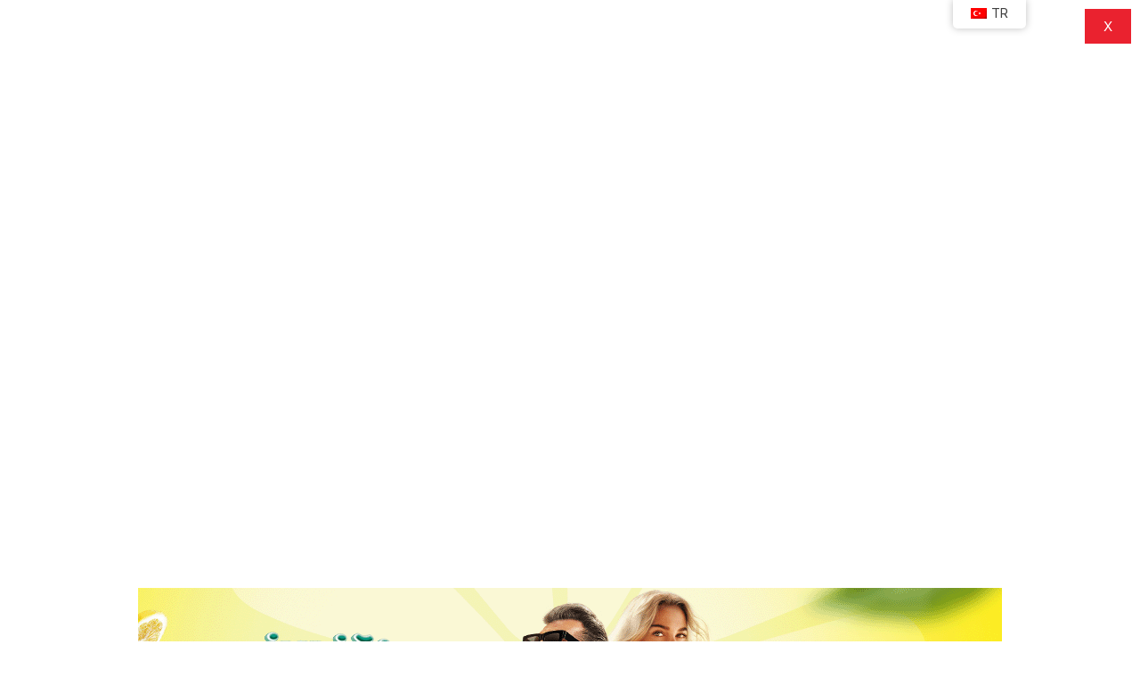

--- FILE ---
content_type: text/html; charset=UTF-8
request_url: https://www.campaigntr.com/nn-hayat-ve-emeklilikten-23-nisana-ozel-instagram-filtre-uygulamasi/?amp=1
body_size: 18536
content:
<!DOCTYPE html>
<html lang="tr-TR">
<head>
	<meta name='robots' content='index, follow, max-image-preview:large, max-snippet:-1, max-video-preview:-1' />
	<style>img:is([sizes="auto" i], [sizes^="auto," i]) { contain-intrinsic-size: 3000px 1500px }</style>
	
	<!-- This site is optimized with the Yoast SEO plugin v26.3 - https://yoast.com/wordpress/plugins/seo/ -->
	<title>NN Hayat ve Emeklilik’ten 23 Nisan’a özel Instagram filtre uygulaması | Campaign Türkiye</title>
	<link rel="canonical" href="https://www.campaigntr.com/nn-hayat-ve-emeklilikten-23-nisana-ozel-instagram-filtre-uygulamasi/" />
	<meta property="og:locale" content="tr_TR" />
	<meta property="og:type" content="article" />
	<meta property="og:title" content="NN Hayat ve Emeklilik’ten 23 Nisan’a özel Instagram filtre uygulaması | Campaign Türkiye" />
	<meta property="og:description" content="NN Hayat ve Emeklilik, 23 Nisan’da tüm çocuklar ve çocuk ruhunu kaybetmeyenler için eğlenceli bir tasarım hazırladı. NN Türkiye Instagram hesabında yayınlanan filtre uygulamasıyla, çocuklar hayallerindeki mesleği seçiyor." />
	<meta property="og:url" content="https://www.campaigntr.com/nn-hayat-ve-emeklilikten-23-nisana-ozel-instagram-filtre-uygulamasi/" />
	<meta property="og:site_name" content="Campaign Türkiye" />
	<meta property="article:publisher" content="https://www.facebook.com/campaignTR" />
	<meta property="article:published_time" content="2020-04-23T00:00:56+00:00" />
	<meta property="article:modified_time" content="2022-04-18T06:51:21+00:00" />
	<meta property="og:image" content="https://www.campaigntr.com/v3/wp-content/uploads/2020/04/1587544559_NN_23_Nisan.jpg" />
	<meta property="og:image:width" content="1080" />
	<meta property="og:image:height" content="1080" />
	<meta property="og:image:type" content="image/jpeg" />
	<meta name="author" content="Campaign" />
	<meta name="twitter:card" content="summary_large_image" />
	<meta name="twitter:creator" content="@campaigntr" />
	<meta name="twitter:site" content="@campaigntr" />
	<meta name="twitter:label1" content="Yazan:" />
	<meta name="twitter:data1" content="Campaign" />
	<meta name="twitter:label2" content="Tahmini okuma süresi" />
	<meta name="twitter:data2" content="1 dakika" />
	<script type="application/ld+json" class="yoast-schema-graph">{"@context":"https://schema.org","@graph":[{"@type":"Article","@id":"https://www.campaigntr.com/nn-hayat-ve-emeklilikten-23-nisana-ozel-instagram-filtre-uygulamasi/#article","isPartOf":{"@id":"https://www.campaigntr.com/nn-hayat-ve-emeklilikten-23-nisana-ozel-instagram-filtre-uygulamasi/"},"author":{"name":"Campaign","@id":"https://www.campaigntr.com/#/schema/person/275f180f990a82cdea5ff37ef7f2d3be"},"headline":"NN Hayat ve Emeklilik’ten 23 Nisan’a özel Instagram filtre uygulaması","datePublished":"2020-04-23T00:00:56+00:00","dateModified":"2022-04-18T06:51:21+00:00","mainEntityOfPage":{"@id":"https://www.campaigntr.com/nn-hayat-ve-emeklilikten-23-nisana-ozel-instagram-filtre-uygulamasi/"},"wordCount":273,"commentCount":0,"publisher":{"@id":"https://www.campaigntr.com/#organization"},"image":{"@id":"https://www.campaigntr.com/nn-hayat-ve-emeklilikten-23-nisana-ozel-instagram-filtre-uygulamasi/#primaryimage"},"thumbnailUrl":"https://www.campaigntr.com/wp-content/uploads/2020/04/1587544559_NN_23_Nisan.jpg","keywords":["23 Nisan","bugünün çocukları yarının kahramanları","filtre","instagram","nn hayat ve emeklilik"],"articleSection":["Türkiye"],"inLanguage":"tr","potentialAction":[{"@type":"CommentAction","name":"Comment","target":["https://www.campaigntr.com/nn-hayat-ve-emeklilikten-23-nisana-ozel-instagram-filtre-uygulamasi/#respond"]}]},{"@type":"WebPage","@id":"https://www.campaigntr.com/nn-hayat-ve-emeklilikten-23-nisana-ozel-instagram-filtre-uygulamasi/","url":"https://www.campaigntr.com/nn-hayat-ve-emeklilikten-23-nisana-ozel-instagram-filtre-uygulamasi/","name":"NN Hayat ve Emeklilik’ten 23 Nisan’a özel Instagram filtre uygulaması | Campaign Türkiye","isPartOf":{"@id":"https://www.campaigntr.com/#website"},"primaryImageOfPage":{"@id":"https://www.campaigntr.com/nn-hayat-ve-emeklilikten-23-nisana-ozel-instagram-filtre-uygulamasi/#primaryimage"},"image":{"@id":"https://www.campaigntr.com/nn-hayat-ve-emeklilikten-23-nisana-ozel-instagram-filtre-uygulamasi/#primaryimage"},"thumbnailUrl":"https://www.campaigntr.com/wp-content/uploads/2020/04/1587544559_NN_23_Nisan.jpg","datePublished":"2020-04-23T00:00:56+00:00","dateModified":"2022-04-18T06:51:21+00:00","breadcrumb":{"@id":"https://www.campaigntr.com/nn-hayat-ve-emeklilikten-23-nisana-ozel-instagram-filtre-uygulamasi/#breadcrumb"},"inLanguage":"tr","potentialAction":[{"@type":"ReadAction","target":["https://www.campaigntr.com/nn-hayat-ve-emeklilikten-23-nisana-ozel-instagram-filtre-uygulamasi/"]}]},{"@type":"ImageObject","inLanguage":"tr","@id":"https://www.campaigntr.com/nn-hayat-ve-emeklilikten-23-nisana-ozel-instagram-filtre-uygulamasi/#primaryimage","url":"https://www.campaigntr.com/wp-content/uploads/2020/04/1587544559_NN_23_Nisan.jpg","contentUrl":"https://www.campaigntr.com/wp-content/uploads/2020/04/1587544559_NN_23_Nisan.jpg","width":1080,"height":1080},{"@type":"BreadcrumbList","@id":"https://www.campaigntr.com/nn-hayat-ve-emeklilikten-23-nisana-ozel-instagram-filtre-uygulamasi/#breadcrumb","itemListElement":[{"@type":"ListItem","position":1,"name":"Ana sayfa","item":"https://www.campaigntr.com/"},{"@type":"ListItem","position":2,"name":"NN Hayat ve Emeklilik’ten 23 Nisan’a özel Instagram filtre uygulaması"}]},{"@type":"WebSite","@id":"https://www.campaigntr.com/#website","url":"https://www.campaigntr.com/","name":"Campaign Türkiye","description":"İletişim Dünyasının Haber Fabrikası","publisher":{"@id":"https://www.campaigntr.com/#organization"},"potentialAction":[{"@type":"SearchAction","target":{"@type":"EntryPoint","urlTemplate":"https://www.campaigntr.com/?s={search_term_string}"},"query-input":{"@type":"PropertyValueSpecification","valueRequired":true,"valueName":"search_term_string"}}],"inLanguage":"tr"},{"@type":"Organization","@id":"https://www.campaigntr.com/#organization","name":"Lift Content Factory","url":"https://www.campaigntr.com/","logo":{"@type":"ImageObject","inLanguage":"tr","@id":"https://www.campaigntr.com/#/schema/logo/image/","url":"https://www.campaigntr.com/wp-content/uploads/2017/09/campaign-logo-siyah-1.png","contentUrl":"https://www.campaigntr.com/wp-content/uploads/2017/09/campaign-logo-siyah-1.png","width":550,"height":128,"caption":"Lift Content Factory"},"image":{"@id":"https://www.campaigntr.com/#/schema/logo/image/"},"sameAs":["https://www.facebook.com/campaignTR","https://x.com/campaigntr","https://www.instagram.com/campaigntr/","https://www.youtube.com/user/CampaignTr"]},{"@type":"Person","@id":"https://www.campaigntr.com/#/schema/person/275f180f990a82cdea5ff37ef7f2d3be","name":"Campaign","image":{"@type":"ImageObject","inLanguage":"tr","@id":"https://www.campaigntr.com/#/schema/person/image/","url":"https://secure.gravatar.com/avatar/d5f0bbac87313786719c459eabc95900?s=96&r=g","contentUrl":"https://secure.gravatar.com/avatar/d5f0bbac87313786719c459eabc95900?s=96&r=g","caption":"Campaign"},"sameAs":["https://www.campaigntr.com"],"url":"https://www.campaigntr.com/author/editor/"}]}</script>
	<!-- / Yoast SEO plugin. -->


<link rel="alternate" type="application/rss+xml" title="Campaign Türkiye &raquo; akışı" href="https://www.campaigntr.com/feed/" />
<link rel="alternate" type="application/rss+xml" title="Campaign Türkiye &raquo; yorum akışı" href="https://www.campaigntr.com/comments/feed/" />
<link rel="alternate" type="application/rss+xml" title="Campaign Türkiye &raquo; NN Hayat ve Emeklilik’ten 23 Nisan’a özel Instagram filtre uygulaması yorum akışı" href="https://www.campaigntr.com/nn-hayat-ve-emeklilikten-23-nisana-ozel-instagram-filtre-uygulamasi/feed/" />
<script type="text/javascript">
/* <![CDATA[ */
window._wpemojiSettings = {"baseUrl":"https:\/\/s.w.org\/images\/core\/emoji\/15.0.3\/72x72\/","ext":".png","svgUrl":"https:\/\/s.w.org\/images\/core\/emoji\/15.0.3\/svg\/","svgExt":".svg","source":{"concatemoji":"https:\/\/www.campaigntr.com\/wp-includes\/js\/wp-emoji-release.min.js?ver=6.7.4"}};
/*! This file is auto-generated */
!function(i,n){var o,s,e;function c(e){try{var t={supportTests:e,timestamp:(new Date).valueOf()};sessionStorage.setItem(o,JSON.stringify(t))}catch(e){}}function p(e,t,n){e.clearRect(0,0,e.canvas.width,e.canvas.height),e.fillText(t,0,0);var t=new Uint32Array(e.getImageData(0,0,e.canvas.width,e.canvas.height).data),r=(e.clearRect(0,0,e.canvas.width,e.canvas.height),e.fillText(n,0,0),new Uint32Array(e.getImageData(0,0,e.canvas.width,e.canvas.height).data));return t.every(function(e,t){return e===r[t]})}function u(e,t,n){switch(t){case"flag":return n(e,"\ud83c\udff3\ufe0f\u200d\u26a7\ufe0f","\ud83c\udff3\ufe0f\u200b\u26a7\ufe0f")?!1:!n(e,"\ud83c\uddfa\ud83c\uddf3","\ud83c\uddfa\u200b\ud83c\uddf3")&&!n(e,"\ud83c\udff4\udb40\udc67\udb40\udc62\udb40\udc65\udb40\udc6e\udb40\udc67\udb40\udc7f","\ud83c\udff4\u200b\udb40\udc67\u200b\udb40\udc62\u200b\udb40\udc65\u200b\udb40\udc6e\u200b\udb40\udc67\u200b\udb40\udc7f");case"emoji":return!n(e,"\ud83d\udc26\u200d\u2b1b","\ud83d\udc26\u200b\u2b1b")}return!1}function f(e,t,n){var r="undefined"!=typeof WorkerGlobalScope&&self instanceof WorkerGlobalScope?new OffscreenCanvas(300,150):i.createElement("canvas"),a=r.getContext("2d",{willReadFrequently:!0}),o=(a.textBaseline="top",a.font="600 32px Arial",{});return e.forEach(function(e){o[e]=t(a,e,n)}),o}function t(e){var t=i.createElement("script");t.src=e,t.defer=!0,i.head.appendChild(t)}"undefined"!=typeof Promise&&(o="wpEmojiSettingsSupports",s=["flag","emoji"],n.supports={everything:!0,everythingExceptFlag:!0},e=new Promise(function(e){i.addEventListener("DOMContentLoaded",e,{once:!0})}),new Promise(function(t){var n=function(){try{var e=JSON.parse(sessionStorage.getItem(o));if("object"==typeof e&&"number"==typeof e.timestamp&&(new Date).valueOf()<e.timestamp+604800&&"object"==typeof e.supportTests)return e.supportTests}catch(e){}return null}();if(!n){if("undefined"!=typeof Worker&&"undefined"!=typeof OffscreenCanvas&&"undefined"!=typeof URL&&URL.createObjectURL&&"undefined"!=typeof Blob)try{var e="postMessage("+f.toString()+"("+[JSON.stringify(s),u.toString(),p.toString()].join(",")+"));",r=new Blob([e],{type:"text/javascript"}),a=new Worker(URL.createObjectURL(r),{name:"wpTestEmojiSupports"});return void(a.onmessage=function(e){c(n=e.data),a.terminate(),t(n)})}catch(e){}c(n=f(s,u,p))}t(n)}).then(function(e){for(var t in e)n.supports[t]=e[t],n.supports.everything=n.supports.everything&&n.supports[t],"flag"!==t&&(n.supports.everythingExceptFlag=n.supports.everythingExceptFlag&&n.supports[t]);n.supports.everythingExceptFlag=n.supports.everythingExceptFlag&&!n.supports.flag,n.DOMReady=!1,n.readyCallback=function(){n.DOMReady=!0}}).then(function(){return e}).then(function(){var e;n.supports.everything||(n.readyCallback(),(e=n.source||{}).concatemoji?t(e.concatemoji):e.wpemoji&&e.twemoji&&(t(e.twemoji),t(e.wpemoji)))}))}((window,document),window._wpemojiSettings);
/* ]]> */
</script>
<style id='wp-emoji-styles-inline-css' type='text/css'>

	img.wp-smiley, img.emoji {
		display: inline !important;
		border: none !important;
		box-shadow: none !important;
		height: 1em !important;
		width: 1em !important;
		margin: 0 0.07em !important;
		vertical-align: -0.1em !important;
		background: none !important;
		padding: 0 !important;
	}
</style>
<link rel='stylesheet' id='wp-block-library-css' href='https://www.campaigntr.com/wp-includes/css/dist/block-library/style.min.css?ver=6.7.4' type='text/css' media='all' />
<style id='classic-theme-styles-inline-css' type='text/css'>
/*! This file is auto-generated */
.wp-block-button__link{color:#fff;background-color:#32373c;border-radius:9999px;box-shadow:none;text-decoration:none;padding:calc(.667em + 2px) calc(1.333em + 2px);font-size:1.125em}.wp-block-file__button{background:#32373c;color:#fff;text-decoration:none}
</style>
<style id='global-styles-inline-css' type='text/css'>
:root{--wp--preset--aspect-ratio--square: 1;--wp--preset--aspect-ratio--4-3: 4/3;--wp--preset--aspect-ratio--3-4: 3/4;--wp--preset--aspect-ratio--3-2: 3/2;--wp--preset--aspect-ratio--2-3: 2/3;--wp--preset--aspect-ratio--16-9: 16/9;--wp--preset--aspect-ratio--9-16: 9/16;--wp--preset--color--black: #000000;--wp--preset--color--cyan-bluish-gray: #abb8c3;--wp--preset--color--white: #ffffff;--wp--preset--color--pale-pink: #f78da7;--wp--preset--color--vivid-red: #cf2e2e;--wp--preset--color--luminous-vivid-orange: #ff6900;--wp--preset--color--luminous-vivid-amber: #fcb900;--wp--preset--color--light-green-cyan: #7bdcb5;--wp--preset--color--vivid-green-cyan: #00d084;--wp--preset--color--pale-cyan-blue: #8ed1fc;--wp--preset--color--vivid-cyan-blue: #0693e3;--wp--preset--color--vivid-purple: #9b51e0;--wp--preset--gradient--vivid-cyan-blue-to-vivid-purple: linear-gradient(135deg,rgba(6,147,227,1) 0%,rgb(155,81,224) 100%);--wp--preset--gradient--light-green-cyan-to-vivid-green-cyan: linear-gradient(135deg,rgb(122,220,180) 0%,rgb(0,208,130) 100%);--wp--preset--gradient--luminous-vivid-amber-to-luminous-vivid-orange: linear-gradient(135deg,rgba(252,185,0,1) 0%,rgba(255,105,0,1) 100%);--wp--preset--gradient--luminous-vivid-orange-to-vivid-red: linear-gradient(135deg,rgba(255,105,0,1) 0%,rgb(207,46,46) 100%);--wp--preset--gradient--very-light-gray-to-cyan-bluish-gray: linear-gradient(135deg,rgb(238,238,238) 0%,rgb(169,184,195) 100%);--wp--preset--gradient--cool-to-warm-spectrum: linear-gradient(135deg,rgb(74,234,220) 0%,rgb(151,120,209) 20%,rgb(207,42,186) 40%,rgb(238,44,130) 60%,rgb(251,105,98) 80%,rgb(254,248,76) 100%);--wp--preset--gradient--blush-light-purple: linear-gradient(135deg,rgb(255,206,236) 0%,rgb(152,150,240) 100%);--wp--preset--gradient--blush-bordeaux: linear-gradient(135deg,rgb(254,205,165) 0%,rgb(254,45,45) 50%,rgb(107,0,62) 100%);--wp--preset--gradient--luminous-dusk: linear-gradient(135deg,rgb(255,203,112) 0%,rgb(199,81,192) 50%,rgb(65,88,208) 100%);--wp--preset--gradient--pale-ocean: linear-gradient(135deg,rgb(255,245,203) 0%,rgb(182,227,212) 50%,rgb(51,167,181) 100%);--wp--preset--gradient--electric-grass: linear-gradient(135deg,rgb(202,248,128) 0%,rgb(113,206,126) 100%);--wp--preset--gradient--midnight: linear-gradient(135deg,rgb(2,3,129) 0%,rgb(40,116,252) 100%);--wp--preset--font-size--small: 13px;--wp--preset--font-size--medium: 20px;--wp--preset--font-size--large: 36px;--wp--preset--font-size--x-large: 42px;--wp--preset--spacing--20: 0.44rem;--wp--preset--spacing--30: 0.67rem;--wp--preset--spacing--40: 1rem;--wp--preset--spacing--50: 1.5rem;--wp--preset--spacing--60: 2.25rem;--wp--preset--spacing--70: 3.38rem;--wp--preset--spacing--80: 5.06rem;--wp--preset--shadow--natural: 6px 6px 9px rgba(0, 0, 0, 0.2);--wp--preset--shadow--deep: 12px 12px 50px rgba(0, 0, 0, 0.4);--wp--preset--shadow--sharp: 6px 6px 0px rgba(0, 0, 0, 0.2);--wp--preset--shadow--outlined: 6px 6px 0px -3px rgba(255, 255, 255, 1), 6px 6px rgba(0, 0, 0, 1);--wp--preset--shadow--crisp: 6px 6px 0px rgba(0, 0, 0, 1);}:where(.is-layout-flex){gap: 0.5em;}:where(.is-layout-grid){gap: 0.5em;}body .is-layout-flex{display: flex;}.is-layout-flex{flex-wrap: wrap;align-items: center;}.is-layout-flex > :is(*, div){margin: 0;}body .is-layout-grid{display: grid;}.is-layout-grid > :is(*, div){margin: 0;}:where(.wp-block-columns.is-layout-flex){gap: 2em;}:where(.wp-block-columns.is-layout-grid){gap: 2em;}:where(.wp-block-post-template.is-layout-flex){gap: 1.25em;}:where(.wp-block-post-template.is-layout-grid){gap: 1.25em;}.has-black-color{color: var(--wp--preset--color--black) !important;}.has-cyan-bluish-gray-color{color: var(--wp--preset--color--cyan-bluish-gray) !important;}.has-white-color{color: var(--wp--preset--color--white) !important;}.has-pale-pink-color{color: var(--wp--preset--color--pale-pink) !important;}.has-vivid-red-color{color: var(--wp--preset--color--vivid-red) !important;}.has-luminous-vivid-orange-color{color: var(--wp--preset--color--luminous-vivid-orange) !important;}.has-luminous-vivid-amber-color{color: var(--wp--preset--color--luminous-vivid-amber) !important;}.has-light-green-cyan-color{color: var(--wp--preset--color--light-green-cyan) !important;}.has-vivid-green-cyan-color{color: var(--wp--preset--color--vivid-green-cyan) !important;}.has-pale-cyan-blue-color{color: var(--wp--preset--color--pale-cyan-blue) !important;}.has-vivid-cyan-blue-color{color: var(--wp--preset--color--vivid-cyan-blue) !important;}.has-vivid-purple-color{color: var(--wp--preset--color--vivid-purple) !important;}.has-black-background-color{background-color: var(--wp--preset--color--black) !important;}.has-cyan-bluish-gray-background-color{background-color: var(--wp--preset--color--cyan-bluish-gray) !important;}.has-white-background-color{background-color: var(--wp--preset--color--white) !important;}.has-pale-pink-background-color{background-color: var(--wp--preset--color--pale-pink) !important;}.has-vivid-red-background-color{background-color: var(--wp--preset--color--vivid-red) !important;}.has-luminous-vivid-orange-background-color{background-color: var(--wp--preset--color--luminous-vivid-orange) !important;}.has-luminous-vivid-amber-background-color{background-color: var(--wp--preset--color--luminous-vivid-amber) !important;}.has-light-green-cyan-background-color{background-color: var(--wp--preset--color--light-green-cyan) !important;}.has-vivid-green-cyan-background-color{background-color: var(--wp--preset--color--vivid-green-cyan) !important;}.has-pale-cyan-blue-background-color{background-color: var(--wp--preset--color--pale-cyan-blue) !important;}.has-vivid-cyan-blue-background-color{background-color: var(--wp--preset--color--vivid-cyan-blue) !important;}.has-vivid-purple-background-color{background-color: var(--wp--preset--color--vivid-purple) !important;}.has-black-border-color{border-color: var(--wp--preset--color--black) !important;}.has-cyan-bluish-gray-border-color{border-color: var(--wp--preset--color--cyan-bluish-gray) !important;}.has-white-border-color{border-color: var(--wp--preset--color--white) !important;}.has-pale-pink-border-color{border-color: var(--wp--preset--color--pale-pink) !important;}.has-vivid-red-border-color{border-color: var(--wp--preset--color--vivid-red) !important;}.has-luminous-vivid-orange-border-color{border-color: var(--wp--preset--color--luminous-vivid-orange) !important;}.has-luminous-vivid-amber-border-color{border-color: var(--wp--preset--color--luminous-vivid-amber) !important;}.has-light-green-cyan-border-color{border-color: var(--wp--preset--color--light-green-cyan) !important;}.has-vivid-green-cyan-border-color{border-color: var(--wp--preset--color--vivid-green-cyan) !important;}.has-pale-cyan-blue-border-color{border-color: var(--wp--preset--color--pale-cyan-blue) !important;}.has-vivid-cyan-blue-border-color{border-color: var(--wp--preset--color--vivid-cyan-blue) !important;}.has-vivid-purple-border-color{border-color: var(--wp--preset--color--vivid-purple) !important;}.has-vivid-cyan-blue-to-vivid-purple-gradient-background{background: var(--wp--preset--gradient--vivid-cyan-blue-to-vivid-purple) !important;}.has-light-green-cyan-to-vivid-green-cyan-gradient-background{background: var(--wp--preset--gradient--light-green-cyan-to-vivid-green-cyan) !important;}.has-luminous-vivid-amber-to-luminous-vivid-orange-gradient-background{background: var(--wp--preset--gradient--luminous-vivid-amber-to-luminous-vivid-orange) !important;}.has-luminous-vivid-orange-to-vivid-red-gradient-background{background: var(--wp--preset--gradient--luminous-vivid-orange-to-vivid-red) !important;}.has-very-light-gray-to-cyan-bluish-gray-gradient-background{background: var(--wp--preset--gradient--very-light-gray-to-cyan-bluish-gray) !important;}.has-cool-to-warm-spectrum-gradient-background{background: var(--wp--preset--gradient--cool-to-warm-spectrum) !important;}.has-blush-light-purple-gradient-background{background: var(--wp--preset--gradient--blush-light-purple) !important;}.has-blush-bordeaux-gradient-background{background: var(--wp--preset--gradient--blush-bordeaux) !important;}.has-luminous-dusk-gradient-background{background: var(--wp--preset--gradient--luminous-dusk) !important;}.has-pale-ocean-gradient-background{background: var(--wp--preset--gradient--pale-ocean) !important;}.has-electric-grass-gradient-background{background: var(--wp--preset--gradient--electric-grass) !important;}.has-midnight-gradient-background{background: var(--wp--preset--gradient--midnight) !important;}.has-small-font-size{font-size: var(--wp--preset--font-size--small) !important;}.has-medium-font-size{font-size: var(--wp--preset--font-size--medium) !important;}.has-large-font-size{font-size: var(--wp--preset--font-size--large) !important;}.has-x-large-font-size{font-size: var(--wp--preset--font-size--x-large) !important;}
:where(.wp-block-post-template.is-layout-flex){gap: 1.25em;}:where(.wp-block-post-template.is-layout-grid){gap: 1.25em;}
:where(.wp-block-columns.is-layout-flex){gap: 2em;}:where(.wp-block-columns.is-layout-grid){gap: 2em;}
:root :where(.wp-block-pullquote){font-size: 1.5em;line-height: 1.6;}
</style>
<link rel='stylesheet' id='contact-form-7-css' href='https://www.campaigntr.com/wp-content/plugins/contact-form-7/includes/css/styles.css?ver=6.0.1' type='text/css' media='all' />
<link rel='stylesheet' id='woocommerce-layout-css' href='https://www.campaigntr.com/wp-content/plugins/woocommerce/assets/css/woocommerce-layout.css?ver=10.3.5' type='text/css' media='all' />
<link rel='stylesheet' id='woocommerce-smallscreen-css' href='https://www.campaigntr.com/wp-content/plugins/woocommerce/assets/css/woocommerce-smallscreen.css?ver=10.3.5' type='text/css' media='only screen and (max-width: 768px)' />
<link rel='stylesheet' id='woocommerce-general-css' href='https://www.campaigntr.com/wp-content/plugins/woocommerce/assets/css/woocommerce.css?ver=10.3.5' type='text/css' media='all' />
<style id='woocommerce-inline-inline-css' type='text/css'>
.woocommerce form .form-row .required { visibility: visible; }
</style>
<link rel='stylesheet' id='trp-floater-language-switcher-style-css' href='https://www.campaigntr.com/wp-content/plugins/translatepress-multilingual/assets/css/trp-floater-language-switcher.css?ver=2.9.3' type='text/css' media='all' />
<link rel='stylesheet' id='trp-language-switcher-style-css' href='https://www.campaigntr.com/wp-content/plugins/translatepress-multilingual/assets/css/trp-language-switcher.css?ver=2.9.3' type='text/css' media='all' />
<link rel='stylesheet' id='trp-popup-style-css' href='https://www.campaigntr.com/wp-content/plugins/translatepress-business/add-ons-pro/automatic-language-detection/assets/css/trp-popup.css?ver=6.7.4' type='text/css' media='all' />
<link rel='stylesheet' id='brands-styles-css' href='https://www.campaigntr.com/wp-content/plugins/woocommerce/assets/css/brands.css?ver=10.3.5' type='text/css' media='all' />
<script type="text/javascript" src="https://www.campaigntr.com/wp-includes/js/jquery/jquery.min.js?ver=3.7.1" id="jquery-core-js"></script>
<script type="text/javascript" src="https://www.campaigntr.com/wp-includes/js/jquery/jquery-migrate.min.js?ver=3.4.1" id="jquery-migrate-js"></script>
<script type="text/javascript" src="https://www.campaigntr.com/wp-content/plugins/woocommerce/assets/js/jquery-blockui/jquery.blockUI.min.js?ver=2.7.0-wc.10.3.5" id="wc-jquery-blockui-js" defer="defer" data-wp-strategy="defer"></script>
<script type="text/javascript" src="https://www.campaigntr.com/wp-content/plugins/woocommerce/assets/js/js-cookie/js.cookie.min.js?ver=2.1.4-wc.10.3.5" id="wc-js-cookie-js" defer="defer" data-wp-strategy="defer"></script>
<script type="text/javascript" id="woocommerce-js-extra">
/* <![CDATA[ */
var woocommerce_params = {"ajax_url":"\/wp-admin\/admin-ajax.php","wc_ajax_url":"\/?wc-ajax=%%endpoint%%","i18n_password_show":"\u015eifreyi g\u00f6ster","i18n_password_hide":"\u015eifreyi gizle"};
/* ]]> */
</script>
<script type="text/javascript" src="https://www.campaigntr.com/wp-content/plugins/woocommerce/assets/js/frontend/woocommerce.min.js?ver=10.3.5" id="woocommerce-js" defer="defer" data-wp-strategy="defer"></script>
<script type="text/javascript" src="https://www.campaigntr.com/wp-content/plugins/translatepress-multilingual/assets/js/trp-frontend-compatibility.js?ver=2.9.3" id="trp-frontend-compatibility-js"></script>
<script type="text/javascript" id="trp-language-cookie-js-extra">
/* <![CDATA[ */
var trp_language_cookie_data = {"abs_home":"https:\/\/www.campaigntr.com","url_slugs":{"tr_TR":"tr","en_GB":"en","az":"az","ru_RU":"ru","ar":"ar","hy":"hy","bs_BA":"bs","bg_BG":"bg","el":"el","he_IL":"he","kk":"kk","ckb":"ku","kir":"ky","fa_IR":"fa","uz_UZ":"uz"},"cookie_name":"trp_language","cookie_age":"30","cookie_path":"\/","default_language":"tr_TR","publish_languages":["tr_TR","en_GB","az","ru_RU","ar","hy","bs_BA","bg_BG","el","he_IL","kk","ckb","kir","fa_IR","uz_UZ"],"trp_ald_ajax_url":"https:\/\/www.campaigntr.com\/wp-content\/plugins\/translatepress-business\/add-ons-pro\/automatic-language-detection\/includes\/trp-ald-ajax.php","detection_method":"ip","popup_option":"popup","popup_type":"normal_popup","popup_textarea":"We've detected you might be speaking a different language. Do you want to change to:","popup_textarea_change_button":"Change Language","popup_textarea_close_button":"Close and do not switch language","iso_codes":{"tr_TR":"tr","en_GB":"en","az":"az","ru_RU":"ru","ar":"ar","hy":"hy","bs_BA":"bs","bg_BG":"bg","el":"el","he_IL":"he","kk":"kk","ckb":"ku","kir":"ky","fa_IR":"fa","uz_UZ":"uz","en_US":"en"},"language_urls":{"tr_TR":"https:\/\/www.campaigntr.com\/nn-hayat-ve-emeklilikten-23-nisana-ozel-instagram-filtre-uygulamasi\/?amp=1","en_GB":"https:\/\/www.campaigntr.com\/en\/nn-hayat-ve-emeklilikten-23-nisana-ozel-instagram-filtre-uygulamasi\/?amp=1","az":"https:\/\/www.campaigntr.com\/az\/nn-hayat-ve-emeklilikten-23-nisana-ozel-instagram-filtre-uygulamasi\/?amp=1","ru_RU":"https:\/\/www.campaigntr.com\/ru\/nn-hayat-ve-emeklilikten-23-nisana-ozel-instagram-filtre-uygulamasi\/?amp=1","ar":"https:\/\/www.campaigntr.com\/ar\/nn-hayat-ve-emeklilikten-23-nisana-ozel-instagram-filtre-uygulamasi\/?amp=1","hy":"https:\/\/www.campaigntr.com\/hy\/nn-hayat-ve-emeklilikten-23-nisana-ozel-instagram-filtre-uygulamasi\/?amp=1","bs_BA":"https:\/\/www.campaigntr.com\/bs\/nn-hayat-ve-emeklilikten-23-nisana-ozel-instagram-filtre-uygulamasi\/?amp=1","bg_BG":"https:\/\/www.campaigntr.com\/bg\/nn-hayat-ve-emeklilikten-23-nisana-ozel-instagram-filtre-uygulamasi\/?amp=1","el":"https:\/\/www.campaigntr.com\/el\/nn-hayat-ve-emeklilikten-23-nisana-ozel-instagram-filtre-uygulamasi\/?amp=1","he_IL":"https:\/\/www.campaigntr.com\/he\/nn-hayat-ve-emeklilikten-23-nisana-ozel-instagram-filtre-uygulamasi\/?amp=1","kk":"https:\/\/www.campaigntr.com\/kk\/nn-hayat-ve-emeklilikten-23-nisana-ozel-instagram-filtre-uygulamasi\/?amp=1","ckb":"https:\/\/www.campaigntr.com\/ku\/nn-hayat-ve-emeklilikten-23-nisana-ozel-instagram-filtre-uygulamasi\/?amp=1","kir":"https:\/\/www.campaigntr.com\/ky\/nn-hayat-ve-emeklilikten-23-nisana-ozel-instagram-filtre-uygulamasi\/?amp=1","fa_IR":"https:\/\/www.campaigntr.com\/fa\/nn-hayat-ve-emeklilikten-23-nisana-ozel-instagram-filtre-uygulamasi\/?amp=1","uz_UZ":"https:\/\/www.campaigntr.com\/uz\/nn-hayat-ve-emeklilikten-23-nisana-ozel-instagram-filtre-uygulamasi\/?amp=1"},"english_name":{"tr_TR":"Turkish","en_GB":"English","az":"Azerbaijani","ru_RU":"Russian","ar":"Arabic","hy":"Armenian","bs_BA":"Bosnian","bg_BG":"Bulgarian","el":"Greek","he_IL":"Hebrew","kk":"Kazakh","ckb":"Kurdish","kir":"Kyrgyz","fa_IR":"Persian","uz_UZ":"Uzbek"},"is_iphone_user_check":""};
/* ]]> */
</script>
<script type="text/javascript" src="https://www.campaigntr.com/wp-content/plugins/translatepress-business/add-ons-pro/automatic-language-detection/assets/js/trp-language-cookie.js?ver=1.1.1" id="trp-language-cookie-js"></script>
<link rel="https://api.w.org/" href="https://www.campaigntr.com/wp-json/" /><link rel="alternate" title="JSON" type="application/json" href="https://www.campaigntr.com/wp-json/wp/v2/posts/251365" /><link rel="EditURI" type="application/rsd+xml" title="RSD" href="https://www.campaigntr.com/xmlrpc.php?rsd" />
<meta name="generator" content="WordPress 6.7.4" />
<meta name="generator" content="WooCommerce 10.3.5" />
<link rel='shortlink' href='https://www.campaigntr.com/?p=251365' />
<link rel="alternate" title="oEmbed (JSON)" type="application/json+oembed" href="https://www.campaigntr.com/wp-json/oembed/1.0/embed?url=https%3A%2F%2Fwww.campaigntr.com%2Fnn-hayat-ve-emeklilikten-23-nisana-ozel-instagram-filtre-uygulamasi%2F" />
<link rel="alternate" title="oEmbed (XML)" type="text/xml+oembed" href="https://www.campaigntr.com/wp-json/oembed/1.0/embed?url=https%3A%2F%2Fwww.campaigntr.com%2Fnn-hayat-ve-emeklilikten-23-nisana-ozel-instagram-filtre-uygulamasi%2F&#038;format=xml" />
<link rel="alternate" hreflang="tr-TR" href="https://www.campaigntr.com/nn-hayat-ve-emeklilikten-23-nisana-ozel-instagram-filtre-uygulamasi/?amp=1"/>
<link rel="alternate" hreflang="en-GB" href="https://www.campaigntr.com/en/nn-hayat-ve-emeklilikten-23-nisana-ozel-instagram-filtre-uygulamasi/?amp=1"/>
<link rel="alternate" hreflang="az" href="https://www.campaigntr.com/az/nn-hayat-ve-emeklilikten-23-nisana-ozel-instagram-filtre-uygulamasi/?amp=1"/>
<link rel="alternate" hreflang="ru-RU" href="https://www.campaigntr.com/ru/nn-hayat-ve-emeklilikten-23-nisana-ozel-instagram-filtre-uygulamasi/?amp=1"/>
<link rel="alternate" hreflang="ar" href="https://www.campaigntr.com/ar/nn-hayat-ve-emeklilikten-23-nisana-ozel-instagram-filtre-uygulamasi/?amp=1"/>
<link rel="alternate" hreflang="hy" href="https://www.campaigntr.com/hy/nn-hayat-ve-emeklilikten-23-nisana-ozel-instagram-filtre-uygulamasi/?amp=1"/>
<link rel="alternate" hreflang="bs-BA" href="https://www.campaigntr.com/bs/nn-hayat-ve-emeklilikten-23-nisana-ozel-instagram-filtre-uygulamasi/?amp=1"/>
<link rel="alternate" hreflang="bg-BG" href="https://www.campaigntr.com/bg/nn-hayat-ve-emeklilikten-23-nisana-ozel-instagram-filtre-uygulamasi/?amp=1"/>
<link rel="alternate" hreflang="el" href="https://www.campaigntr.com/el/nn-hayat-ve-emeklilikten-23-nisana-ozel-instagram-filtre-uygulamasi/?amp=1"/>
<link rel="alternate" hreflang="he-IL" href="https://www.campaigntr.com/he/nn-hayat-ve-emeklilikten-23-nisana-ozel-instagram-filtre-uygulamasi/?amp=1"/>
<link rel="alternate" hreflang="kk" href="https://www.campaigntr.com/kk/nn-hayat-ve-emeklilikten-23-nisana-ozel-instagram-filtre-uygulamasi/?amp=1"/>
<link rel="alternate" hreflang="ckb" href="https://www.campaigntr.com/ku/nn-hayat-ve-emeklilikten-23-nisana-ozel-instagram-filtre-uygulamasi/?amp=1"/>
<link rel="alternate" hreflang="kir" href="https://www.campaigntr.com/ky/nn-hayat-ve-emeklilikten-23-nisana-ozel-instagram-filtre-uygulamasi/?amp=1"/>
<link rel="alternate" hreflang="fa-IR" href="https://www.campaigntr.com/fa/nn-hayat-ve-emeklilikten-23-nisana-ozel-instagram-filtre-uygulamasi/?amp=1"/>
<link rel="alternate" hreflang="uz-UZ" href="https://www.campaigntr.com/uz/nn-hayat-ve-emeklilikten-23-nisana-ozel-instagram-filtre-uygulamasi/?amp=1"/>
<link rel="alternate" hreflang="tr" href="https://www.campaigntr.com/nn-hayat-ve-emeklilikten-23-nisana-ozel-instagram-filtre-uygulamasi/?amp=1"/>
<link rel="alternate" hreflang="en" href="https://www.campaigntr.com/en/nn-hayat-ve-emeklilikten-23-nisana-ozel-instagram-filtre-uygulamasi/?amp=1"/>
<link rel="alternate" hreflang="ru" href="https://www.campaigntr.com/ru/nn-hayat-ve-emeklilikten-23-nisana-ozel-instagram-filtre-uygulamasi/?amp=1"/>
<link rel="alternate" hreflang="bs" href="https://www.campaigntr.com/bs/nn-hayat-ve-emeklilikten-23-nisana-ozel-instagram-filtre-uygulamasi/?amp=1"/>
<link rel="alternate" hreflang="bg" href="https://www.campaigntr.com/bg/nn-hayat-ve-emeklilikten-23-nisana-ozel-instagram-filtre-uygulamasi/?amp=1"/>
<link rel="alternate" hreflang="he" href="https://www.campaigntr.com/he/nn-hayat-ve-emeklilikten-23-nisana-ozel-instagram-filtre-uygulamasi/?amp=1"/>
<link rel="alternate" hreflang="fa" href="https://www.campaigntr.com/fa/nn-hayat-ve-emeklilikten-23-nisana-ozel-instagram-filtre-uygulamasi/?amp=1"/>
<link rel="alternate" hreflang="uz" href="https://www.campaigntr.com/uz/nn-hayat-ve-emeklilikten-23-nisana-ozel-instagram-filtre-uygulamasi/?amp=1"/>
	<noscript><style>.woocommerce-product-gallery{ opacity: 1 !important; }</style></noscript>
	<link rel="icon" href="https://www.campaigntr.com/wp-content/uploads/2023/01/cropped-campaign-black-logo-32x32.png" sizes="32x32" />
<link rel="icon" href="https://www.campaigntr.com/wp-content/uploads/2023/01/cropped-campaign-black-logo-192x192.png" sizes="192x192" />
<link rel="apple-touch-icon" href="https://www.campaigntr.com/wp-content/uploads/2023/01/cropped-campaign-black-logo-180x180.png" />
<meta name="msapplication-TileImage" content="https://www.campaigntr.com/wp-content/uploads/2023/01/cropped-campaign-black-logo-270x270.png" />
	<meta charset="UTF-8">
	<meta name="viewport" content="width=device-width, initial-scale=1.0">
	<link href="https://www.campaigntr.com/wp-content/themes/campaigntr/assets/css/bootstrap.min.css" rel="stylesheet">
	<link rel="stylesheet" href="https://www.campaigntr.com/wp-content/themes/campaigntr/assets/css/slick.css">
	<link rel="stylesheet" href="https://www.campaigntr.com/wp-content/themes/campaigntr/assets/css/responsive.css">
	<link rel="stylesheet" href="https://www.campaigntr.com/wp-content/themes/campaigntr/assets/css/timeline.css">
	<link rel="stylesheet" href="https://www.campaigntr.com/wp-content/themes/campaigntr/assets/css/style.css?v=583228810">
	<link rel="preconnect" href="https://fonts.googleapis.com">
	<link rel="preconnect" href="https://fonts.gstatic.com" crossorigin>
	<link href="https://fonts.googleapis.com/css2?family=Inter:wght@400;500;600;700&display=swap"
		  rel="stylesheet">
	<!-- Google tag (gtag.js) -->
	<script async src="https://www.googletagmanager.com/gtag/js?id=UA-27523611-1"></script>
	<script>
		window.dataLayer = window.dataLayer || [];
		function gtag(){dataLayer.push(arguments);}
		gtag('js', new Date());

		gtag('config', 'UA-27523611-1');
	</script>
	<script async src="https://securepubads.g.doubleclick.net/tag/js/gpt.js"></script>
	<script>
		window.googletag = window.googletag || {cmd: []};
		googletag.cmd.push(function() {
			googletag.defineSlot('/110962015/ctr_page_y1_728x90', [728, 90], 'div-gpt-ad-1672864491595-0').addService(googletag.pubads());
			googletag.defineSlot('/110962015/ctr_main_k2_300x250', [300, 250], 'div-gpt-ad-1672864379582-0').addService(googletag.pubads());
			googletag.defineSlot('/110962015/ctr_main_k1_250x250', [250, 250], 'div-gpt-ad-1672864309770-0').addService(googletag.pubads());
			googletag.defineSlot('/110962015/ctr_main_my1_336x280', [336, 280], 'div-gpt-ad-1672864583869-0').addService(googletag.pubads());
			googletag.defineSlot('/110962015/ctr_amp_down_320x50', [320, 50], 'div-gpt-ad-1672996287964-0').addService(googletag.pubads());
    googletag.pubads().enableSingleRequest();
    googletag.enableServices();
			googletag.pubads().enableSingleRequest();
			googletag.enableServices();
		});
	</script>
<!-- Google tag (gtag.js) -->
<script async src="https://www.googletagmanager.com/gtag/js?id=G-9CCLM2H2RW"></script>
<script>
  window.dataLayer = window.dataLayer || [];
  function gtag(){dataLayer.push(arguments);}
  gtag('js', new Date());

  gtag('config', 'G-9CCLM2H2RW');
</script>	
</head>
<body class="post-template-default single single-post postid-251365 single-format-standard theme-campaigntr woocommerce-no-js translatepress-tr_TR">
<style>
/* Could Use thise as well for Individual Controls */
#videoplayer video::-webkit-media-controls {
  display: none;
  height: 100vh;
}
@media only screen and (min-width: 1920px){
	.mobil {
		display: none;
	}
	.pc {
		display: block;
	}
}
@media only screen and (min-width: 1600px) and (max-width: 1919px){
	.mobil {
		display: none;
	}
	.pc {
		display: block;
	}
}
@media only screen and (min-width: 1360px) and (max-width: 1599px){
	.mobil {
		display: none;
	}
	.pc {
		display: block;
	}
}
@media only screen and (min-width: 1025px) and (max-width: 1359px){
	.pc {
		display: none;
	}
	.mobil {
		display: block;
	}
}
@media only screen and (min-width: 1001px) and (max-width: 1024px){
	.pc {
		display: none;
	}
	.mobil {
		display: block;
	}
}
@media only screen and (min-width: 768px) and (max-width: 1000px){
	.pc {
		display: none;
	}
	.mobil {
		display: block;
	}
}
@media only screen and (min-width: 399px) and (max-width: 767px){
	.pc {
		display: none;
	}
	.mobil {
		display: block;
	}
}
@media only screen and (max-width: 399px){
	.pc {
		display: none;
	}
	.mobil {
		display: block;
	}
}
</style>
<div id="videoplayer">
	<button id="kapatVideo" style="
		background: #ea222f;
		position: absolute;
		right: 10px;
		top: 10px;
		border: 1px solid #ea222f;
		font-size: 15px;
		line-height: 17px;
		color: #fff;
		padding: 10px 20px;
		z-index: 9999;
	}
	">X</button>

	<video class="pc" width="100%" height="auto" preload="auto" controls="false" autoplay="" muted="" loop="" playsinline="" controlslist="nodownload noplaybackrate">
		<source src="campain_2024_cokyakinda.mp4" type="video/mp4">
	</video>
	<video class="mobil" playsinline="" autoplay="" muted="" loop="" preload="metadata" class="promo-img" data-controls="false" src="campain_2024_cokyakinda_dikey.mp4" width="100%"></video>
</div><script>
document.addEventListener("click", function(e) {
    if (e.target && e.target.id === "kapatVideo") {
        // butonu gizle
        e.target.style.display = "none";

        // video player'ı seç
        let video = document.getElementById("videoplayer");
        if (video) {
            // slideUp benzeri efekt
            video.style.transition = "all 0.3s ease";
            video.style.height = video.offsetHeight + "px"; 
            requestAnimationFrame(() => {
                video.style.height = "0";
                video.style.opacity = "0";
            });

            // animasyon bitince tamamen kaldır
            video.addEventListener("transitionend", function() {
                if (video && video.parentNode) {
                    video.parentNode.removeChild(video);
                }
            }, { once: true });
        }
    }
});
</script>

<div class="container">
	<div class="leaderboard">
		<div class="leaderboard-main text-center">
						<a href="https://track.adform.net/C/?bn=84292780;gdpr=${gdpr};gdpr_consent=${gdpr_consent_50}" target="_blank"><img src="https://www.campaigntr.com/wp-content/uploads/2025/09/970x250.png" width="100%"></a>
						
		</div>
	</div>
	<header class="header-container container-area">
		<div class="header-left">
			<span class="time">13 Kasım 2025 Perşembe, 09:30</span>
			<div class="hamburger-icon navbar navbar-expand-lg container-area">
				<div class="navbar-main">
					<ul class="navbar-nav my-2 my-lg-0 navbar-nav-scroll">
						<li class="nav-item dropdown">
							<a class="nav-link" href="#" role="button" data-bs-toggle="dropdown" aria-expanded="false" data-bs-auto-close="outside">
								<img src="https://www.campaigntr.com/wp-content/themes/campaigntr/assets/icons/hamburger.svg" width="22" alt="hamburger-logo"/>
							</a>
							<ul class="dropdown-menu fixed-menu">
								<div class="hamburger-logo">
									<img src="https://www.campaigntr.com/wp-content/themes/campaigntr/assets/img/beyaz-Logo.svg" width="128" alt=""/>
									
									 <button type="button" class="btn close-hamburger"><img src="https://www.campaigntr.com/wp-content/themes/campaigntr/assets/icons/close.svg" width="18" alt=""/></button>
								</div>

								<li>
									<span class="dropdown-item-primer">Kategoriler <imgsrc="icons/arrow-down.svg" width="16" alt=""/> </span></li>
								
								<li id="menu-item-286056" class="menu-item menu-item-type-custom menu-item-object-custom menu-item-has-children menu-item-286056"><a href="#" class="dropdown-item">Haberler</a>
<ul class="sub-menu">
	<li id="menu-item-284936" class="menu-item menu-item-type-taxonomy menu-item-object-category current-post-ancestor current-menu-parent current-post-parent menu-item-284936"><a href="https://www.campaigntr.com/category/kampanyalar/turkiye/" class="dropdown-item">Türkiye</a></li>
	<li id="menu-item-284937" class="menu-item menu-item-type-taxonomy menu-item-object-category menu-item-284937"><a href="https://www.campaigntr.com/category/kampanyalar/global/" class="dropdown-item">Global</a></li>
</ul>
</li>
<li id="menu-item-286047" class="menu-item menu-item-type-custom menu-item-object-custom menu-item-has-children menu-item-286047"><a href="#" class="dropdown-item">Kampanyalar</a>
<ul class="sub-menu">
	<li id="menu-item-284938" class="menu-item menu-item-type-taxonomy menu-item-object-category menu-item-284938"><a href="https://www.campaigntr.com/category/kampanyalar/kampanya-oykusu-kampanyalar/" class="dropdown-item">Kampanya Öyküsü</a></li>
</ul>
</li>
<li id="menu-item-283641" class="menu-item menu-item-type-custom menu-item-object-custom menu-item-283641"><a href="https://year.campaigntr.com" class="dropdown-item">Aoy/BoY</a></li>
<li id="menu-item-283357" class="menu-item menu-item-type-taxonomy menu-item-object-category menu-item-283357"><a href="https://www.campaigntr.com/category/sharpcake/" class="dropdown-item">Sharpcake</a></li>
<li id="menu-item-295164" class="menu-item menu-item-type-taxonomy menu-item-object-category menu-item-295164"><a href="https://www.campaigntr.com/category/gaming/" class="dropdown-item">Gaming</a></li>
<li id="menu-item-296365" class="menu-item menu-item-type-taxonomy menu-item-object-category menu-item-296365"><a href="https://www.campaigntr.com/category/is-bankasi-100-yil/" class="dropdown-item">İş Bankası 100.Yıl</a></li>
<li id="menu-item-299457" class="menu-item menu-item-type-taxonomy menu-item-object-category menu-item-299457"><a href="https://www.campaigntr.com/category/wpp-media/" class="dropdown-item">WPP Media</a></li>
<li id="menu-item-283359" class="menu-item menu-item-type-taxonomy menu-item-object-category menu-item-283359"><a href="https://www.campaigntr.com/category/yapi-kredi-surdurulebilirlik/" class="dropdown-item">Sürdürülebilirlik</a></li>
<li id="menu-item-303605" class="menu-item menu-item-type-taxonomy menu-item-object-category menu-item-303605"><a href="https://www.campaigntr.com/category/tbwa/" class="dropdown-item">TBWA</a></li>
<li id="menu-item-296390" class="menu-item menu-item-type-taxonomy menu-item-object-category menu-item-296390"><a href="https://www.campaigntr.com/category/kim-yapti/" class="dropdown-item">Kim Yaptı?</a></li>
<li id="menu-item-291838" class="menu-item menu-item-type-taxonomy menu-item-object-category menu-item-291838"><a href="https://www.campaigntr.com/category/29-ekim/" class="dropdown-item">29 Ekim</a></li>
<li id="menu-item-283921" class="menu-item menu-item-type-taxonomy menu-item-object-category menu-item-283921"><a href="https://www.campaigntr.com/category/kampanyalar/global/" class="dropdown-item">Global</a></li>
<li id="menu-item-284329" class="menu-item menu-item-type-taxonomy menu-item-object-category menu-item-284329"><a href="https://www.campaigntr.com/category/trend/" class="dropdown-item">Trend</a></li>
<li id="menu-item-294506" class="menu-item menu-item-type-taxonomy menu-item-object-category menu-item-294506"><a href="https://www.campaigntr.com/category/castrol/" class="dropdown-item">Castrol</a></li>
<li id="menu-item-303557" class="menu-item menu-item-type-taxonomy menu-item-object-category menu-item-303557"><a href="https://www.campaigntr.com/category/guzel-sanatlar/" class="dropdown-item">Güzel Sanatlar</a></li>
<li id="menu-item-295362" class="menu-item menu-item-type-taxonomy menu-item-object-category menu-item-295362"><a href="https://www.campaigntr.com/category/happytizer/" class="dropdown-item">Happytizer</a></li>
<li id="menu-item-284333" class="menu-item menu-item-type-taxonomy menu-item-object-category menu-item-284333"><a href="https://www.campaigntr.com/category/perspektif/the-cars/" class="dropdown-item">The Cars</a></li>
<li id="menu-item-290492" class="menu-item menu-item-type-taxonomy menu-item-object-category menu-item-290492"><a href="https://www.campaigntr.com/category/perspektif/the-e-cars/" class="dropdown-item">The E Cars</a></li>
<li id="menu-item-302447" class="menu-item menu-item-type-taxonomy menu-item-object-category menu-item-302447"><a href="https://www.campaigntr.com/category/oneingage/" class="dropdown-item">OneIngage</a></li>
<li id="menu-item-303604" class="menu-item menu-item-type-taxonomy menu-item-object-category menu-item-303604"><a href="https://www.campaigntr.com/category/growity/" class="dropdown-item">Growity</a></li>
<li id="menu-item-300593" class="menu-item menu-item-type-taxonomy menu-item-object-category menu-item-300593"><a href="https://www.campaigntr.com/category/perspektif/" class="dropdown-item">Perspektif</a></li>
<li id="menu-item-284334" class="menu-item menu-item-type-taxonomy menu-item-object-category menu-item-284334"><a href="https://www.campaigntr.com/category/dosya/" class="dropdown-item">Dosya</a></li>
<li id="menu-item-284335" class="menu-item menu-item-type-taxonomy menu-item-object-category menu-item-284335"><a href="https://www.campaigntr.com/category/yazarlar/dernek/outdoor/" class="dropdown-item">Outdoor</a></li>
<li id="menu-item-286054" class="menu-item menu-item-type-custom menu-item-object-custom menu-item-has-children menu-item-286054"><a href="#" class="dropdown-item">Sektör</a>
<ul class="sub-menu">
	<li id="menu-item-284831" class="menu-item menu-item-type-taxonomy menu-item-object-category menu-item-284831"><a href="https://www.campaigntr.com/category/sektor/bulten/" class="dropdown-item">Bülten</a></li>
	<li id="menu-item-284832" class="menu-item menu-item-type-taxonomy menu-item-object-category menu-item-284832"><a href="https://www.campaigntr.com/category/sektor/atamalar/" class="dropdown-item">Atamalar</a></li>
</ul>
</li>
<li id="menu-item-286055" class="menu-item menu-item-type-custom menu-item-object-custom menu-item-has-children menu-item-286055"><a href="#" class="dropdown-item">Akıllı Çözümler</a>
<ul class="sub-menu">
	<li id="menu-item-286667" class="menu-item menu-item-type-taxonomy menu-item-object-category menu-item-286667"><a href="https://www.campaigntr.com/category/akilli-cozumler-platformu/yarinlar-icin-bugunden/" class="dropdown-item">Yarınlar için Bugünden</a></li>
	<li id="menu-item-284940" class="menu-item menu-item-type-taxonomy menu-item-object-category menu-item-284940"><a href="https://www.campaigntr.com/category/akilli-cozumler-platformu/groupm-turkiye-covid19-arastirmasi/" class="dropdown-item">GroupM Türkiye COVID-19 Araştırması</a></li>
	<li id="menu-item-284939" class="menu-item menu-item-type-taxonomy menu-item-object-category menu-item-284939"><a href="https://www.campaigntr.com/category/akilli-cozumler-platformu/akilli-cozumler-platformu-ciktilari-serisi/" class="dropdown-item">Akıllı Çözümler Platformu Çıktıları Serisi</a></li>
</ul>
</li>
<li id="menu-item-286057" class="menu-item menu-item-type-custom menu-item-object-custom menu-item-has-children menu-item-286057"><a href="#" class="dropdown-item">Etkinlikler</a>
<ul class="sub-menu">
	<li id="menu-item-295895" class="menu-item menu-item-type-taxonomy menu-item-object-category menu-item-295895"><a href="https://www.campaigntr.com/category/groupm-turkiye-cookieless-world/" class="dropdown-item">GroupM Türkiye &#8211; Cookieless World</a></li>
	<li id="menu-item-291877" class="menu-item menu-item-type-taxonomy menu-item-object-category menu-item-291877"><a href="https://www.campaigntr.com/category/marka2023/" class="dropdown-item">Marka2023</a></li>
	<li id="menu-item-290984" class="menu-item menu-item-type-taxonomy menu-item-object-category menu-item-290984"><a href="https://www.campaigntr.com/category/gelecek-yuzyila-bakis-konferansi/" class="dropdown-item">Gelecek Yüzyıla Bakış Konferansı</a></li>
	<li id="menu-item-284981" class="menu-item menu-item-type-taxonomy menu-item-object-category menu-item-284981"><a href="https://www.campaigntr.com/category/marka2022/" class="dropdown-item">Marka2022</a></li>
	<li id="menu-item-284982" class="menu-item menu-item-type-taxonomy menu-item-object-category menu-item-284982"><a href="https://www.campaigntr.com/category/etkinlikler/tiktok-open-day/" class="dropdown-item">TikTok Open Day Türkiye</a></li>
	<li id="menu-item-284990" class="menu-item menu-item-type-taxonomy menu-item-object-category menu-item-284990"><a href="https://www.campaigntr.com/category/etkinlikler/acis2019/" class="dropdown-item">ACIS2019</a></li>
	<li id="menu-item-284984" class="menu-item menu-item-type-taxonomy menu-item-object-category menu-item-284984"><a href="https://www.campaigntr.com/category/etkinlikler/marka-konferansi-2019/" class="dropdown-item">Marka Konferansı 2019</a></li>
	<li id="menu-item-284986" class="menu-item menu-item-type-taxonomy menu-item-object-category menu-item-284986"><a href="https://www.campaigntr.com/category/etkinlikler/sosyal-fayda-zirvesi-2019/" class="dropdown-item">Sosyal Fayda Zirvesi 2019</a></li>
	<li id="menu-item-284983" class="menu-item menu-item-type-taxonomy menu-item-object-category menu-item-284983"><a href="https://www.campaigntr.com/category/etkinlikler/marka-konferansi-2018/" class="dropdown-item">Marka Konferansı 2018</a></li>
	<li id="menu-item-284985" class="menu-item menu-item-type-taxonomy menu-item-object-category menu-item-284985"><a href="https://www.campaigntr.com/category/etkinlikler/sosyal-fayda-zirvesi-2018/" class="dropdown-item">Sosyal Fayda Zirvesi 2018</a></li>
	<li id="menu-item-284987" class="menu-item menu-item-type-taxonomy menu-item-object-category menu-item-284987"><a href="https://www.campaigntr.com/category/etkinlikler/wpp-cofuture-stream/" class="dropdown-item">WPP CoFuture Stream</a></li>
	<li id="menu-item-284988" class="menu-item menu-item-type-taxonomy menu-item-object-category menu-item-284988"><a href="https://www.campaigntr.com/category/wppcofuture/" class="dropdown-item">WPPCOfuture</a></li>
	<li id="menu-item-284989" class="menu-item menu-item-type-taxonomy menu-item-object-category menu-item-284989"><a href="https://www.campaigntr.com/category/turkcell-teknoloji-zirvesi-2018/" class="dropdown-item">Turkcell Teknoloji Zirvesi 2018</a></li>
</ul>
</li>
<li id="menu-item-296067" class="menu-item menu-item-type-taxonomy menu-item-object-category menu-item-296067"><a href="https://www.campaigntr.com/category/the-masters/" class="dropdown-item">The Masters</a></li>
<li id="menu-item-286251" class="menu-item menu-item-type-taxonomy menu-item-object-category menu-item-286251"><a href="https://www.campaigntr.com/category/promoted/" class="dropdown-item">Promoted</a></li>
<li id="menu-item-290771" class="menu-item menu-item-type-taxonomy menu-item-object-category menu-item-290771"><a href="https://www.campaigntr.com/category/opet-kss/" class="dropdown-item">Opet KSS</a></li>
<li id="menu-item-295255" class="menu-item menu-item-type-custom menu-item-object-custom menu-item-295255"><a href="https://www.campaigntr.com/journal_archive/?years=2012" class="dropdown-item">Arşiv</a></li>
<li id="menu-item-295225" class="menu-item menu-item-type-taxonomy menu-item-object-category menu-item-295225"><a href="https://www.campaigntr.com/category/perspektif/campaign-talks/" class="dropdown-item">Campaign Talks</a></li>
								
								
								

								
								<li id="menu-item-284319" class="menu-item menu-item-type-post_type menu-item-object-page menu-item-284319"><a href="https://www.campaigntr.com/hakkimizda/" class="dropdown-item-primer"><hr class="dropdown-divider">Hakkımızda</a></li>
<li id="menu-item-284321" class="menu-item menu-item-type-post_type menu-item-object-page menu-item-284321"><a href="https://www.campaigntr.com/iletisim/" class="dropdown-item-primer"><hr class="dropdown-divider">İletişim</a></li>
<li id="menu-item-285260" class="menu-item menu-item-type-post_type menu-item-object-page menu-item-285260"><a href="https://www.campaigntr.com/reklam_media/" class="dropdown-item-primer"><hr class="dropdown-divider">Reklam</a></li>
<li id="menu-item-284320" class="menu-item menu-item-type-post_type menu-item-object-page menu-item-284320"><a href="https://www.campaigntr.com/kunye/" class="dropdown-item-primer"><hr class="dropdown-divider">Künye</a></li>
								
								<li class="social-li mb-3">
									<hr class="dropdown-divider">
									<ul class="social-icon-ul-nav">
										<li class="social-icon-li">
											<a href="https://www.instagram.com/campaigntr/" target="_blank"><img src="https://www.campaigntr.com/wp-content/themes/campaigntr/assets/icons/instagram-logo.svg" alt="instagram"/></a>
										</li>
										<li class="social-icon-li">
											<a href="https://www.facebook.com/campaignTR" target="_blank"><img src="https://www.campaigntr.com/wp-content/themes/campaigntr/assets/icons/facebook-icon.svg" alt="facebook"/></a>
										</li>
										<li class="social-icon-li">
											<a href="https://twitter.com/campaigntr" target="_blank"><img src="https://www.campaigntr.com/wp-content/themes/campaigntr/assets/icons/twitter-icon.svg" alt="twitter"/></a>
										</li>
										<li class="social-icon-li">
											<a href="https://www.youtube.com/@CampaignTr" target="_blank"><img src="https://www.campaigntr.com/wp-content/themes/campaigntr/assets/icons/youtube-icon.svg" alt="youtube"/></a>
										</li>
										<li class="social-icon-li">
											<a href="https://www.linkedin.com/company/campaigntr/" target="_blank"><img src="https://www.campaigntr.com/wp-content/themes/campaigntr/assets/icons/linkedin-icon.svg" alt="linkedin"/></a>
										</li>
									</ul>
								</li>
							</ul>
						</li>
					</ul>
				</div>
			</div>
		</div>
		<div class="logo">
			<a href="https://www.campaigntr.com/"><img src="https://www.campaigntr.com/wp-content/themes/campaigntr/assets/img/campaign-logo-siyah-1.png" alt="campaign-logo" width="234.61"/></a>
		</div>
		<div class="header-right">
			<div class="social-icon">
				<ul class="social-icon-ul">
					<li class="social-icon-li">
						<a target="_blank" href="https://www.instagram.com/campaigntr/">
							<img src="https://www.campaigntr.com/wp-content/themes/campaigntr/assets/icons/instagram-logo.svg"
								 alt="instagram"/>
						</a>
					</li>
					<li class="social-icon-li">
						<a target="_blank" href="https://www.facebook.com/campaignTR">
							<img src="https://www.campaigntr.com/wp-content/themes/campaigntr/assets/icons/facebook-icon.svg" alt="facebook"/>
						</a>
					</li>
					<li class="social-icon-li">
						<a target="_blank" href="https://twitter.com/campaigntr">
							<img src="https://www.campaigntr.com/wp-content/themes/campaigntr/assets/icons/twitter-icon.svg" alt="twitter"/>
						</a>
					</li>
					<li class="social-icon-li">
						<a target="_blank" href="https://www.youtube.com/@CampaignTr">
							<img src="https://www.campaigntr.com/wp-content/themes/campaigntr/assets/icons/youtube-icon.svg" alt="youtube"/>
						</a>
					</li>
					<li class="social-icon-li">
						<a target="_blank" href="https://www.linkedin.com/company/campaigntr/">
							<img src="https://www.campaigntr.com/wp-content/themes/campaigntr/assets/icons/linkedin-icon.svg" alt="linkedin"/>
						</a>
					</li>
				</ul>
			</div>
			<div class="account">
				
				<ul>
					 
					<li>
						<a href="https://www.campaigntr.com/arama/"><img src="https://www.campaigntr.com/wp-content/themes/campaigntr/assets/icons/search-icon.svg" width="19.5" alt=""/></a>
					</li>
																			<!--<li>
								<a href="https://www.campaigntr.com/subscription/" class="home-subs">Abone Ol</a>
							</li>-->
											
							<li>
								<a class="nav-login" href="https://www.campaigntr.com/account/">Giriş Yap</a>
							</li>
									</ul>
			</div>
		</div>
	</header>
</div>


<div class="container-main main-navigation">
	<div class="full-background ">
		<nav class="container navbar navbar-expand-lg container-area">
			<div class="navbar-main">
				<ul class="navbar-nav my-2 my-lg-0 navbar-nav-scroll">	
					<ul id="menu-ana-menu" class="navbar-nav"><li itemscope="itemscope" itemtype="https://www.schema.org/SiteNavigationElement" id="menu-item-286042" class="menu-item menu-item-type-taxonomy menu-item-object-category menu-item-has-children dropdown menu-item-286042 nav-item"><a title="Haberler" href="#" aria-haspopup="true" aria-expanded="false" class="dropdown-toggle nav-link" id="menu-item-dropdown-286042" data-bs-toggle="dropdown">Haberler</a>
<ul class="dropdown-menu" aria-labelledby="menu-item-dropdown-286042" role="menu">
	<li itemscope="itemscope" itemtype="https://www.schema.org/SiteNavigationElement" id="menu-item-284780" class="menu-item menu-item-type-taxonomy menu-item-object-category current-post-ancestor current-menu-parent current-post-parent active menu-item-284780 nav-item"><a title="Türkiye" href="https://www.campaigntr.com/category/kampanyalar/turkiye/" class="dropdown-item">Türkiye</a></li>
	<li itemscope="itemscope" itemtype="https://www.schema.org/SiteNavigationElement" id="menu-item-284779" class="menu-item menu-item-type-taxonomy menu-item-object-category menu-item-284779 nav-item"><a title="Global" href="https://www.campaigntr.com/category/kampanyalar/global/" class="dropdown-item">Global</a></li>
</ul>
</li>
<li itemscope="itemscope" itemtype="https://www.schema.org/SiteNavigationElement" id="menu-item-151454" class="menu-item menu-item-type-taxonomy menu-item-object-category menu-item-has-children dropdown menu-item-151454 nav-item"><a title="Yazarlar" href="#" aria-haspopup="true" aria-expanded="false" class="dropdown-toggle nav-link" id="menu-item-dropdown-151454" data-bs-toggle="dropdown">Yazarlar</a>
<ul class="dropdown-menu" aria-labelledby="menu-item-dropdown-151454" role="menu">
	<li itemscope="itemscope" itemtype="https://www.schema.org/SiteNavigationElement" id="menu-item-151451" class="menu-item menu-item-type-taxonomy menu-item-object-category menu-item-151451 nav-item"><a title="Blog" href="https://www.campaigntr.com/category/yazarlar/blog-2/" class="dropdown-item">Blog</a></li>
	<li itemscope="itemscope" itemtype="https://www.schema.org/SiteNavigationElement" id="menu-item-151455" class="menu-item menu-item-type-taxonomy menu-item-object-category menu-item-151455 nav-item"><a title="Konuk Yazarlar" href="https://www.campaigntr.com/category/yazarlar/konuk-yazarlar/" class="dropdown-item">Konuk Yazarlar</a></li>
	<li itemscope="itemscope" itemtype="https://www.schema.org/SiteNavigationElement" id="menu-item-162095" class="menu-item menu-item-type-taxonomy menu-item-object-category menu-item-162095 nav-item"><a title="Köşe Yazarları" href="https://www.campaigntr.com/category/yazarlar/kose-yazarlari/" class="dropdown-item">Köşe Yazarları</a></li>
	<li itemscope="itemscope" itemtype="https://www.schema.org/SiteNavigationElement" id="menu-item-161028" class="menu-item menu-item-type-taxonomy menu-item-object-category dropdown menu-item-161028 nav-item"><a title="Dernek" href="https://www.campaigntr.com/category/yazarlar/dernek/" class="dropdown-item">Dernek</a></li>
</ul>
</li>
<li itemscope="itemscope" itemtype="https://www.schema.org/SiteNavigationElement" id="menu-item-308525" class="menu-item menu-item-type-custom menu-item-object-custom menu-item-308525 nav-item"><a title="AoY/BoY" href="https://year.campaigntr.com" class="nav-link">AoY/BoY</a></li>
<li itemscope="itemscope" itemtype="https://www.schema.org/SiteNavigationElement" id="menu-item-294494" class="castrol-menu menu-item menu-item-type-taxonomy menu-item-object-category menu-item-294494 nav-item"><a title="Castrol" href="https://www.campaigntr.com/category/castrol/" class="nav-link">Castrol</a></li>
<li itemscope="itemscope" itemtype="https://www.schema.org/SiteNavigationElement" id="menu-item-299455" class="menu-item menu-item-type-taxonomy menu-item-object-category menu-item-299455 nav-item"><a title="WPP Media" href="https://www.campaigntr.com/category/wpp-media/" class="nav-link">WPP Media</a></li>
<li itemscope="itemscope" itemtype="https://www.schema.org/SiteNavigationElement" id="menu-item-247727" class="menu-item menu-item-type-taxonomy menu-item-object-category menu-item-247727 nav-item"><a title="Dosya-Kapak" href="https://www.campaigntr.com/category/dosya/" class="nav-link">Dosya-Kapak</a></li>
<li itemscope="itemscope" itemtype="https://www.schema.org/SiteNavigationElement" id="menu-item-283341" class="sharpcake-menu menu-item menu-item-type-taxonomy menu-item-object-category menu-item-283341 nav-item"><a title="Sharpcake" href="https://www.campaigntr.com/category/sharpcake/" class="nav-link">Sharpcake</a></li>
<li itemscope="itemscope" itemtype="https://www.schema.org/SiteNavigationElement" id="menu-item-296366" class="isbankasi-menu menu-item menu-item-type-taxonomy menu-item-object-category menu-item-296366 nav-item"><a title="İş Bankası 100.Yıl" href="https://www.campaigntr.com/category/is-bankasi-100-yil/" class="nav-link">İş Bankası 100.Yıl</a></li>
<li itemscope="itemscope" itemtype="https://www.schema.org/SiteNavigationElement" id="menu-item-303603" class="tbwa-mainmenu menu-item menu-item-type-taxonomy menu-item-object-category menu-item-303603 nav-item"><a title="TBWA" href="https://www.campaigntr.com/category/tbwa/" class="nav-link">TBWA</a></li>
<li itemscope="itemscope" itemtype="https://www.schema.org/SiteNavigationElement" id="menu-item-302647" class="ingage-menu menu-item menu-item-type-taxonomy menu-item-object-category menu-item-302647 nav-item"><a title="OneIngage" href="https://www.campaigntr.com/category/oneingage/" class="nav-link">OneIngage</a></li>
<li itemscope="itemscope" itemtype="https://www.schema.org/SiteNavigationElement" id="menu-item-283785" class="menu-item menu-item-type-taxonomy menu-item-object-category menu-item-283785 nav-item"><a title="Sürdürülebilirlik" href="https://www.campaigntr.com/category/yapi-kredi-surdurulebilirlik/" class="nav-link">Sürdürülebilirlik</a></li>
<li itemscope="itemscope" itemtype="https://www.schema.org/SiteNavigationElement" id="menu-item-296389" class="menu-item menu-item-type-taxonomy menu-item-object-category menu-item-296389 nav-item"><a title="Kim Yaptı?" href="https://www.campaigntr.com/category/kim-yapti/" class="nav-link">Kim Yaptı?</a></li>
<li itemscope="itemscope" itemtype="https://www.schema.org/SiteNavigationElement" id="menu-item-304643" class="guzelsanatlar-menu menu-item menu-item-type-taxonomy menu-item-object-category menu-item-304643 nav-item"><a title="Güzel Sanatlar" href="https://www.campaigntr.com/category/guzel-sanatlar/" class="nav-link">Güzel Sanatlar</a></li>
</ul>				</ul>
			</div>
		</nav>
	</div>
</div>

<div class="campaign-site">



<div class="container">
	<div class="row">
		<div class="col-md-8">
			<section>
				<img width="816" height="473" src="https://www.campaigntr.com/wp-content/uploads/2020/04/1587544559_NN_23_Nisan-816x473.jpg" class="detail-primer-img detail-width-default  wp-post-image" alt="artwork" decoding="async" fetchpriority="high" srcset="https://www.campaigntr.com/wp-content/uploads/2020/04/1587544559_NN_23_Nisan-816x473.jpg 816w, https://www.campaigntr.com/wp-content/uploads/2020/04/1587544559_NN_23_Nisan-373x216.jpg 373w" sizes="(max-width: 816px) 100vw, 816px" />				<div class="detail-content detail-width-default">
					<div class="detail-content-main">
						<h1>NN Hayat ve Emeklilik’ten 23 Nisan’a özel Instagram filtre uygulaması</h1>
						<div class="detail-primer-icons">
							<p class="detail-primer-item"><img src="https://www.campaigntr.com/wp-content/themes/campaigntr/assets/icons/clock-icon.svg"/> 6 yıl önce </p>
							<p class="detail-primer-item border-0"><img class="detail-primer-icon" src="https://www.campaigntr.com/wp-content/themes/campaigntr/assets/icons/comment-icon.svg"/> 0 </p>

						</div>
						<div class="detail-primer-content">
															
							<div class="comments-account">
								<p>İçeriğin devamını okuyabilmek için <a href="https://www.campaigntr.com/account/?action=register">Üye Ol</a> veya <a href="https://www.campaigntr.com/account/?action=login">Giriş Yap</a></p>
										</div>
								
													</div>
					</div>
					<div>
						<div class="detail-social">
							<h6>Paylaş</h6>
							<ul>
								<li><a href="https://www.facebook.com/sharer/sharer.php?u=https://www.campaigntr.com/nn-hayat-ve-emeklilikten-23-nisana-ozel-instagram-filtre-uygulamasi/" target="_blank" rel="external"><img src="https://www.campaigntr.com/wp-content/themes/campaigntr/assets/img/facebook.jpeg"></a></li>
								<li><a href="https://twitter.com/intent/tweet?url=https://www.campaigntr.com/nn-hayat-ve-emeklilikten-23-nisana-ozel-instagram-filtre-uygulamasi/&text=NN Hayat ve Emeklilik’ten 23 Nisan’a özel Instagram filtre uygulaması" target="_blank" rel="external"><img src="https://www.campaigntr.com/wp-content/themes/campaigntr/assets/img/twitter.png"></a></li>
								<li><a href="https://www.linkedin.com/shareArticle?mini=true&url=https://www.campaigntr.com/nn-hayat-ve-emeklilikten-23-nisana-ozel-instagram-filtre-uygulamasi/&title=NN Hayat ve Emeklilik’ten 23 Nisan’a özel Instagram filtre uygulaması" target="_blank" rel="external"><img src="https://www.campaigntr.com/wp-content/themes/campaigntr/assets/img/linkedin.jpeg"></a></li>
								<li><a href="#" target="_blank" rel="external"><img src="https://www.campaigntr.com/wp-content/themes/campaigntr/assets/img/link.jpg"></a></li>
							</ul>
						</div>
					</div>
				</div>
			</section>
			<div class="comments detail-width-default">
							</div>
		</div>
		<div class="col-md-4">
			<div class="detail-aside">
				<aside class="detail-aside-container">
	<div class="detail-banner">
		<!-- /110962015/ctr_main_my1_336x280 -->
		<div id='div-gpt-ad-1672864583869-0' style='min-width: 336px; min-height: 280px;'>
			<script>
				googletag.cmd.push(function() { googletag.display('div-gpt-ad-1672864583869-0'); });
			</script>
		</div>
	</div>
	<div class="detail-popular">
		<div class="detail-popular-title">
			<img src="https://www.campaigntr.com/wp-content/themes/campaigntr/assets/img/Rectangle%203.svg"/>
			<h5>Çok Okunanlar</h5>
		</div>
		<div>
						<div class="detail-popular-cards detail-popular-cards-first">
				<a href="https://www.campaigntr.com/time-growity-ve-veri-enstitusu-guclerini-birlestiriyor/"><img width="373" height="216" src="https://www.campaigntr.com/wp-content/uploads/2025/11/U-27-373x216.png" class="attachment-campaigntr-medium size-campaigntr-medium wp-post-image" alt="" decoding="async" srcset="https://www.campaigntr.com/wp-content/uploads/2025/11/U-27-373x216.png 373w, https://www.campaigntr.com/wp-content/uploads/2025/11/U-27-816x473.png 816w" sizes="(max-width: 373px) 100vw, 373px" /></a>
				<div class="detail-popular-card-content">
					<h2><a href="https://www.campaigntr.com/time-growity-ve-veri-enstitusu-guclerini-birlestiriyor/">Time, Growity ve Veri Enstitüsü güçlerini birleştiriyor</a></h2>
					<div class="detail-popular-item">
					</div>
				</div>
			</div>
						<div class="detail-popular-cards">
				<a href="https://www.campaigntr.com/dimes-logosunu-ve-sloganini-degistirdi/"><img width="373" height="216" src="https://www.campaigntr.com/wp-content/uploads/2025/11/DIMES-373x216.png" class="attachment-campaigntr-medium size-campaigntr-medium wp-post-image" alt="" decoding="async" srcset="https://www.campaigntr.com/wp-content/uploads/2025/11/DIMES-373x216.png 373w, https://www.campaigntr.com/wp-content/uploads/2025/11/DIMES-18x10.png 18w" sizes="(max-width: 373px) 100vw, 373px" /></a>
				<div class="detail-popular-card-content">
					<h2><a href="https://www.campaigntr.com/dimes-logosunu-ve-sloganini-degistirdi/">Dimes logosunu ve sloganını değiştirdi</a></h2>
					<div class="detail-popular-item">
					</div>
				</div>
			</div>
						<div class="detail-popular-cards">
				<a href="https://www.campaigntr.com/reckittin-avrupa-medya-ajansi-wpp-oldu/"><img width="373" height="216" src="https://www.campaigntr.com/wp-content/uploads/2025/11/Reckitt_WPP_Press_Release_2568x1445-373x216.jpg" class="attachment-campaigntr-medium size-campaigntr-medium wp-post-image" alt="" decoding="async" loading="lazy" srcset="https://www.campaigntr.com/wp-content/uploads/2025/11/Reckitt_WPP_Press_Release_2568x1445-373x216.jpg 373w, https://www.campaigntr.com/wp-content/uploads/2025/11/Reckitt_WPP_Press_Release_2568x1445-18x10.jpg 18w, https://www.campaigntr.com/wp-content/uploads/2025/11/Reckitt_WPP_Press_Release_2568x1445-816x473.jpg 816w" sizes="auto, (max-width: 373px) 100vw, 373px" /></a>
				<div class="detail-popular-card-content">
					<h2><a href="https://www.campaigntr.com/reckittin-avrupa-medya-ajansi-wpp-oldu/">Reckitt’in Avrupa Medya Ajansı WPP oldu</a></h2>
					<div class="detail-popular-item">
					</div>
				</div>
			</div>
						<div class="detail-popular-cards">
				<a href="https://www.campaigntr.com/amazondan-perplexityye-dur-ihtari/"><img width="373" height="216" src="https://www.campaigntr.com/wp-content/uploads/2025/11/ceaseanddesist-600_wYSzp8P-373x216.jpg" class="attachment-campaigntr-medium size-campaigntr-medium wp-post-image" alt="" decoding="async" loading="lazy" /></a>
				<div class="detail-popular-card-content">
					<h2><a href="https://www.campaigntr.com/amazondan-perplexityye-dur-ihtari/">Amazon’dan Perplexity’ye dur ihtarı</a></h2>
					<div class="detail-popular-item">
					</div>
				</div>
			</div>
						<div class="detail-popular-cards">
				<a href="https://www.campaigntr.com/gapten-ilham-veren-give-your-gift-kampanyasi/"><img width="373" height="216" src="https://www.campaigntr.com/wp-content/uploads/2025/11/ALL_25_HO_GG_OF_101_CHOIR_0682_R300_WB_1_1-373x216.webp" class="attachment-campaigntr-medium size-campaigntr-medium wp-post-image" alt="" decoding="async" loading="lazy" srcset="https://www.campaigntr.com/wp-content/uploads/2025/11/ALL_25_HO_GG_OF_101_CHOIR_0682_R300_WB_1_1-373x216.webp 373w, https://www.campaigntr.com/wp-content/uploads/2025/11/ALL_25_HO_GG_OF_101_CHOIR_0682_R300_WB_1_1-18x10.webp 18w, https://www.campaigntr.com/wp-content/uploads/2025/11/ALL_25_HO_GG_OF_101_CHOIR_0682_R300_WB_1_1-816x473.webp 816w" sizes="auto, (max-width: 373px) 100vw, 373px" /></a>
				<div class="detail-popular-card-content">
					<h2><a href="https://www.campaigntr.com/gapten-ilham-veren-give-your-gift-kampanyasi/">Gap’ten ilham veren “Give Your Gift” kampanyası</a></h2>
					<div class="detail-popular-item">
					</div>
				</div>
			</div>
						<div class="detail-popular-cards">
				<a href="https://www.campaigntr.com/heinekenden-yeni-sosyal-bulusma/"><img width="373" height="216" src="https://www.campaigntr.com/wp-content/uploads/2025/11/Heineken_Group_Chat_Bar_1-373x216.webp" class="attachment-campaigntr-medium size-campaigntr-medium wp-post-image" alt="" decoding="async" loading="lazy" srcset="https://www.campaigntr.com/wp-content/uploads/2025/11/Heineken_Group_Chat_Bar_1-373x216.webp 373w, https://www.campaigntr.com/wp-content/uploads/2025/11/Heineken_Group_Chat_Bar_1-18x10.webp 18w, https://www.campaigntr.com/wp-content/uploads/2025/11/Heineken_Group_Chat_Bar_1-816x473.webp 816w" sizes="auto, (max-width: 373px) 100vw, 373px" /></a>
				<div class="detail-popular-card-content">
					<h2><a href="https://www.campaigntr.com/heinekenden-yeni-sosyal-bulusma/">Heineken’den yeni sosyal buluşma</a></h2>
					<div class="detail-popular-item">
					</div>
				</div>
			</div>
						<div class="detail-popular-cards">
				<a href="https://www.campaigntr.com/gunun-kampanyasi-bootstan-buyulu-bir-noel/"><img width="373" height="216" src="https://www.campaigntr.com/wp-content/uploads/2025/11/First-look-at-Boots-new-2025-Christmas-campaign-Gift-Happily-Ever-After-373x216.jpg" class="attachment-campaigntr-medium size-campaigntr-medium wp-post-image" alt="" decoding="async" loading="lazy" srcset="https://www.campaigntr.com/wp-content/uploads/2025/11/First-look-at-Boots-new-2025-Christmas-campaign-Gift-Happily-Ever-After-373x216.jpg 373w, https://www.campaigntr.com/wp-content/uploads/2025/11/First-look-at-Boots-new-2025-Christmas-campaign-Gift-Happily-Ever-After-816x473.jpg 816w" sizes="auto, (max-width: 373px) 100vw, 373px" /></a>
				<div class="detail-popular-card-content">
					<h2><a href="https://www.campaigntr.com/gunun-kampanyasi-bootstan-buyulu-bir-noel/">Günün Kampanyası: Boots’tan büyülü bir Noel</a></h2>
					<div class="detail-popular-item">
					</div>
				</div>
			</div>
						<div class="detail-popular-cards">
				<a href="https://www.campaigntr.com/gunun-kampanyasi-magazalarda-nostalji-ruzgari/"><img width="373" height="216" src="https://www.campaigntr.com/wp-content/uploads/2025/11/2511_rtw_hol_burberry_of3_013_v1_7pLaIBj-373x216.jpg" class="attachment-campaigntr-medium size-campaigntr-medium wp-post-image" alt="" decoding="async" loading="lazy" /></a>
				<div class="detail-popular-card-content">
					<h2><a href="https://www.campaigntr.com/gunun-kampanyasi-magazalarda-nostalji-ruzgari/">Günün Kampanyası: Mağazalarda nostalji rüzgarı</a></h2>
					<div class="detail-popular-item">
					</div>
				</div>
			</div>
						<div class="detail-popular-cards">
				<a href="https://www.campaigntr.com/netflix-aylik-190-milyon-izleyiciye-ulasti/"><img width="373" height="216" src="https://www.campaigntr.com/wp-content/uploads/2025/11/netflix-13-373x216.png" class="attachment-campaigntr-medium size-campaigntr-medium wp-post-image" alt="" decoding="async" loading="lazy" srcset="https://www.campaigntr.com/wp-content/uploads/2025/11/netflix-13-373x216.png 373w, https://www.campaigntr.com/wp-content/uploads/2025/11/netflix-13-18x10.png 18w, https://www.campaigntr.com/wp-content/uploads/2025/11/netflix-13-816x473.png 816w" sizes="auto, (max-width: 373px) 100vw, 373px" /></a>
				<div class="detail-popular-card-content">
					<h2><a href="https://www.campaigntr.com/netflix-aylik-190-milyon-izleyiciye-ulasti/">Netflix, aylık 190 milyon izleyiciye ulaştı</a></h2>
					<div class="detail-popular-item">
					</div>
				</div>
			</div>
						<div class="detail-popular-cards  detail-popular-cards-last">
				<a href="https://www.campaigntr.com/gunun-kampanyasi-zaman-hediye-et/"><img width="373" height="216" src="https://www.campaigntr.com/wp-content/uploads/2025/11/MixCollage-07-Nov-2025-11-35-AM-362-373x216.jpg" class="attachment-campaigntr-medium size-campaigntr-medium wp-post-image" alt="" decoding="async" loading="lazy" srcset="https://www.campaigntr.com/wp-content/uploads/2025/11/MixCollage-07-Nov-2025-11-35-AM-362-373x216.jpg 373w, https://www.campaigntr.com/wp-content/uploads/2025/11/MixCollage-07-Nov-2025-11-35-AM-362-816x473.jpg 816w" sizes="auto, (max-width: 373px) 100vw, 373px" /></a>
				<div class="detail-popular-card-content">
					<h2><a href="https://www.campaigntr.com/gunun-kampanyasi-zaman-hediye-et/">Günün Kampanyası: “Zaman Hediye Et”</a></h2>
					<div class="detail-popular-item">
					</div>
				</div>
			</div>
			 
		</div>
	</div>
</aside>			</div>
		</div>
	</div>
	<div class="detail-blog container-area">
		
		<div class="detail-blog-title">
	<div>
		<img src="https://www.campaigntr.com/wp-content/themes/campaigntr/assets/img/Rectangle%204.svg"/>
		<h6>Senin için</h6>
	</div>
	<div><a>Tümünü göster</a></div>
</div>
<div class="detail-blog-cards-container">
	<div class="row">
				<div class="col-md-4">
			<div class="detail-blog-card">
				<a href="https://www.campaigntr.com/borusan-nextin-yeni-reklam-filmi-yayinda-ikinci-elde-birinci-sinif-mutluluk/"><img width="373" height="216" src="https://www.campaigntr.com/wp-content/uploads/2025/11/1280x720-373x216.jpg" class="card-img-top wp-post-image" alt="" decoding="async" loading="lazy" srcset="https://www.campaigntr.com/wp-content/uploads/2025/11/1280x720-373x216.jpg 373w, https://www.campaigntr.com/wp-content/uploads/2025/11/1280x720-18x10.jpg 18w, https://www.campaigntr.com/wp-content/uploads/2025/11/1280x720-816x473.jpg 816w" sizes="auto, (max-width: 373px) 100vw, 373px" /></a>
				<h6><a href="https://www.campaigntr.com/borusan-nextin-yeni-reklam-filmi-yayinda-ikinci-elde-birinci-sinif-mutluluk/">Borusan Next’in yeni reklam filmi yayında: İkinci elde birinci sınıf...</a></h6>
								<p>Borusan Otomotiv Grubu’nun ikinci el otomobil sektöründeki yenilikçi markası Borusan...</p>
								<div class="detail-popular-item">
				</div>
			</div>
		</div>
				<div class="col-md-4">
			<div class="detail-blog-card">
				<a href="https://www.campaigntr.com/kigilidan-10-kasima-ozel-duygusal-mesaj-beni-hatirlayiniz/"><img width="373" height="216" src="https://www.campaigntr.com/wp-content/uploads/2025/11/Ekran-Resmi-2025-11-10-17.45.13-373x216.png" class="card-img-top wp-post-image" alt="" decoding="async" loading="lazy" srcset="https://www.campaigntr.com/wp-content/uploads/2025/11/Ekran-Resmi-2025-11-10-17.45.13-373x216.png 373w, https://www.campaigntr.com/wp-content/uploads/2025/11/Ekran-Resmi-2025-11-10-17.45.13-18x10.png 18w, https://www.campaigntr.com/wp-content/uploads/2025/11/Ekran-Resmi-2025-11-10-17.45.13-816x473.png 816w" sizes="auto, (max-width: 373px) 100vw, 373px" /></a>
				<h6><a href="https://www.campaigntr.com/kigilidan-10-kasima-ozel-duygusal-mesaj-beni-hatirlayiniz/">Kiğılı’dan 10 Kasım’a özel duygusal mesaj: “Beni Hatırlayınız”</a></h6>
								<p>Erkek giyim markası Kiğılı, 10 Kasım Atatürk’ü Anma Günü’nde hazırladığı...</p>
								<div class="detail-popular-item">
				</div>
			</div>
		</div>
				<div class="col-md-4">
			<div class="detail-blog-card">
				<a href="https://www.campaigntr.com/turknet-ataturke-en-sevdigi-cicek-kasimpati-ile-tesekkur-ediyor/"><img width="373" height="216" src="https://www.campaigntr.com/wp-content/uploads/2025/11/Turknet_10_Kasim_2-373x216.png" class="card-img-top wp-post-image" alt="" decoding="async" loading="lazy" srcset="https://www.campaigntr.com/wp-content/uploads/2025/11/Turknet_10_Kasim_2-373x216.png 373w, https://www.campaigntr.com/wp-content/uploads/2025/11/Turknet_10_Kasim_2-816x473.png 816w" sizes="auto, (max-width: 373px) 100vw, 373px" /></a>
				<h6><a href="https://www.campaigntr.com/turknet-ataturke-en-sevdigi-cicek-kasimpati-ile-tesekkur-ediyor/">Turknet, Atatürk’e en sevdiği çiçek kasımpatı ile teşekkür ediyor</a></h6>
								<p>Turknet, 10 Kasım’a özel hazırladığı filmde, Atatürk’ün en sevdiği çiçek...</p>
								<div class="detail-popular-item">
				</div>
			</div>
		</div>
			</div>

</div>	</div>
</div></div>
<footer class="full-background">
	<div class="container footer-container container-area">
		<div class="row">
			<div class="footer-left col-md-6">
				<img src="https://www.campaigntr.com/wp-content/themes/campaigntr/assets/img/campaign-logo-siyah-1.png" width="123.7" alt=""/>
				<p class="footer-left-comment">Dünyanın en büyük pazarlama iletişimi platformu.</p>
				<div class="footer-left-social">
					<ul>
						<li><a href="https://www.instagram.com/campaigntr/"><img alt="" src="https://www.campaigntr.com/wp-content/themes/campaigntr/assets/icons/instagram-logo.svg" width="20"/></a></li>
						<li><a href="https://www.facebook.com/campaignTR"><img alt="" src="https://www.campaigntr.com/wp-content/themes/campaigntr/assets/icons/facebook-icon.svg" width="20"/></a></li>
						<li><a href="https://twitter.com/campaigntr"><img alt="" src="https://www.campaigntr.com/wp-content/themes/campaigntr/assets/icons/twitter-icon.svg" width="20"/></a></li>
						<li><a href="https://www.youtube.com/@CampaignTr"><img alt="" src="https://www.campaigntr.com/wp-content/themes/campaigntr/assets/icons/youtube-icon.svg" width="20"/></a></li>
						<li><a href="https://www.linkedin.com/company/campaigntr/"><img alt="" src="https://www.campaigntr.com/wp-content/themes/campaigntr/assets/icons/linkedin-icon.svg" width="20"/></a></li>
					</ul>
				</div>
				<p class="footer-left-brand">© 2023 - Campaign Türkiye | Tüm Hakları Saklıdır.</p>
			</div>
			<div class="col-md-6">
				<div class="row">
					<div class="footer-right col-md-4">
						<ul>
							<li><h6>CampaignTR</h6></li>
							<li><a href="https://www.campaigntr.com/hakkimizda/">Hakkımızda</a></li>
							<li><a href="https://www.campaigntr.com/iletisim/">İletişim</a></li>
							<li><a href="https://www.campaigntr.com/reklam/">Reklam</a></li>
							<li><a href="https://www.campaigntr.com/kunye/">Künye</a></li>
						</ul>
					</div>
					<div class="footer-right col-md-6">
						<ul>
							<li><h6>Müşteri Hizmetleri</h6></li>
							<li><a href="https://www.campaigntr.com/kvkk-aydinlatma-metni/">Kvkk Aydınlatma Metni</a></li>
							<li><a href="https://www.campaigntr.com/gizlilik-taahhudu-ve-guvenlik-politikasi/">Gizlilik Taahhüdü ve Güvenlik Politikası</a></li>
							<li><a href="https://www.campaigntr.com/mesafeli-satis-sozlesmesi/">Mesafeli Satış Sözleşmesi</a></li>
							<li><a href="https://www.campaigntr.com/cayma-hakki-ve-iade/">Cayma Hakkı ve İade</a></li>

							<li><a href="https://www.campaigntr.com/tuketici-haklari/">Tüketici Hakları</a></li>
						</ul>
					</div>
				</div>
				<div class="row">
					<div class="col-12 ps-5 mb-4">
						<img class="iyzico-band" src="https://www.campaigntr.com/wp-content/uploads/2023/02/logo_band_colored@2x.png">
					</div>
				</div>
			</div>
		</div>


	</div>
	<script src="https://www.campaigntr.com/wp-content/themes/campaigntr/assets/js/jquery-3.6.2.min.js"></script>
	<script src="https://www.campaigntr.com/wp-content/themes/campaigntr/assets/js/bootstrap.bundle.min.js"></script>
	<script src="https://www.campaigntr.com/wp-content/themes/campaigntr/assets/js/slick.min.js"></script>
	<script src="https://www.campaigntr.com/wp-content/themes/campaigntr/assets/js/timeline.js"></script>
	<script src="https://www.campaigntr.com/wp-content/themes/campaigntr/assets/js/jquery.mask.js"></script>
	<script src="https://www.campaigntr.com/wp-content/themes/campaigntr/assets/js/index.js?v=1.0.4"></script>
	<script>
		var acc = document.getElementsByClassName("dropdown-item");
		var i;
		for (i = 0; i < acc.length; i++) {
			acc[i].addEventListener("click", function() {
				this.classList.toggle("activex");
				var panel = this.nextElementSibling;
				if (panel.style.display === "block") {
					panel.style.display = "none";
				} else {
					panel.style.display = "block";
				}
			});
		}
	</script>
	<template id="tp-language" data-tp-language="tr_TR"></template>        <div id="trp-floater-ls" onclick="" data-no-translation class="trp-language-switcher-container trp-floater-ls-codes trp-top-right trp-color-light flags-short-names" >
            <div id="trp-floater-ls-current-language" class="trp-with-flags">

                <a href="#" class="trp-floater-ls-disabled-language trp-ls-disabled-language" onclick="event.preventDefault()">
					<img class="trp-flag-image" src="https://www.campaigntr.com/wp-content/plugins/translatepress-multilingual/assets/images/flags/tr_TR.png" width="18" height="12" alt="tr_TR" title="Turkish">TR				</a>

            </div>
            <div id="trp-floater-ls-language-list" class="trp-with-flags" >

                <div class="trp-language-wrap trp-language-wrap-top"><a href="#" class="trp-floater-ls-disabled-language trp-ls-disabled-language" onclick="event.preventDefault()"><img class="trp-flag-image" src="https://www.campaigntr.com/wp-content/plugins/translatepress-multilingual/assets/images/flags/tr_TR.png" width="18" height="12" alt="tr_TR" title="Turkish">TR</a>                    <a href="https://www.campaigntr.com/en/nn-hayat-ve-emeklilikten-23-nisana-ozel-instagram-filtre-uygulamasi/?amp=1"
                         title="English">
          						  <img class="trp-flag-image" src="https://www.campaigntr.com/wp-content/plugins/translatepress-multilingual/assets/images/flags/en_GB.png" width="18" height="12" alt="en_GB" title="English">EN					          </a>
                                    <a href="https://www.campaigntr.com/az/nn-hayat-ve-emeklilikten-23-nisana-ozel-instagram-filtre-uygulamasi/?amp=1"
                         title="Azerbaijani">
          						  <img class="trp-flag-image" src="https://www.campaigntr.com/wp-content/plugins/translatepress-multilingual/assets/images/flags/az.png" width="18" height="12" alt="az" title="Azerbaijani">AZ					          </a>
                                    <a href="https://www.campaigntr.com/ru/nn-hayat-ve-emeklilikten-23-nisana-ozel-instagram-filtre-uygulamasi/?amp=1"
                         title="Russian">
          						  <img class="trp-flag-image" src="https://www.campaigntr.com/wp-content/plugins/translatepress-multilingual/assets/images/flags/ru_RU.png" width="18" height="12" alt="ru_RU" title="Russian">RU					          </a>
                                    <a href="https://www.campaigntr.com/ar/nn-hayat-ve-emeklilikten-23-nisana-ozel-instagram-filtre-uygulamasi/?amp=1"
                         title="Arabic">
          						  <img class="trp-flag-image" src="https://www.campaigntr.com/wp-content/plugins/translatepress-multilingual/assets/images/flags/ar.png" width="18" height="12" alt="ar" title="Arabic">AR					          </a>
                                    <a href="https://www.campaigntr.com/hy/nn-hayat-ve-emeklilikten-23-nisana-ozel-instagram-filtre-uygulamasi/?amp=1"
                         title="Armenian">
          						  <img class="trp-flag-image" src="https://www.campaigntr.com/wp-content/plugins/translatepress-multilingual/assets/images/flags/hy.png" width="18" height="12" alt="hy" title="Armenian">HY					          </a>
                                    <a href="https://www.campaigntr.com/bs/nn-hayat-ve-emeklilikten-23-nisana-ozel-instagram-filtre-uygulamasi/?amp=1"
                         title="Bosnian">
          						  <img class="trp-flag-image" src="https://www.campaigntr.com/wp-content/plugins/translatepress-multilingual/assets/images/flags/bs_BA.png" width="18" height="12" alt="bs_BA" title="Bosnian">BS					          </a>
                                    <a href="https://www.campaigntr.com/bg/nn-hayat-ve-emeklilikten-23-nisana-ozel-instagram-filtre-uygulamasi/?amp=1"
                         title="Bulgarian">
          						  <img class="trp-flag-image" src="https://www.campaigntr.com/wp-content/plugins/translatepress-multilingual/assets/images/flags/bg_BG.png" width="18" height="12" alt="bg_BG" title="Bulgarian">BG					          </a>
                                    <a href="https://www.campaigntr.com/el/nn-hayat-ve-emeklilikten-23-nisana-ozel-instagram-filtre-uygulamasi/?amp=1"
                         title="Greek">
          						  <img class="trp-flag-image" src="https://www.campaigntr.com/wp-content/plugins/translatepress-multilingual/assets/images/flags/el.png" width="18" height="12" alt="el" title="Greek">EL					          </a>
                                    <a href="https://www.campaigntr.com/he/nn-hayat-ve-emeklilikten-23-nisana-ozel-instagram-filtre-uygulamasi/?amp=1"
                         title="Hebrew">
          						  <img class="trp-flag-image" src="https://www.campaigntr.com/wp-content/plugins/translatepress-multilingual/assets/images/flags/he_IL.png" width="18" height="12" alt="he_IL" title="Hebrew">HE					          </a>
                                    <a href="https://www.campaigntr.com/kk/nn-hayat-ve-emeklilikten-23-nisana-ozel-instagram-filtre-uygulamasi/?amp=1"
                         title="Kazakh">
          						  <img class="trp-flag-image" src="https://www.campaigntr.com/wp-content/plugins/translatepress-multilingual/assets/images/flags/kk.png" width="18" height="12" alt="kk" title="Kazakh">KK					          </a>
                                    <a href="https://www.campaigntr.com/ku/nn-hayat-ve-emeklilikten-23-nisana-ozel-instagram-filtre-uygulamasi/?amp=1"
                         title="Kurdish">
          						  <img class="trp-flag-image" src="https://www.campaigntr.com/wp-content/plugins/translatepress-multilingual/assets/images/flags/ckb.png" width="18" height="12" alt="ckb" title="Kurdish">KU					          </a>
                                    <a href="https://www.campaigntr.com/ky/nn-hayat-ve-emeklilikten-23-nisana-ozel-instagram-filtre-uygulamasi/?amp=1"
                         title="Kyrgyz">
          						  <img class="trp-flag-image" src="https://www.campaigntr.com/wp-content/plugins/translatepress-multilingual/assets/images/flags/kir.png" width="18" height="12" alt="kir" title="Kyrgyz">KY					          </a>
                                    <a href="https://www.campaigntr.com/fa/nn-hayat-ve-emeklilikten-23-nisana-ozel-instagram-filtre-uygulamasi/?amp=1"
                         title="Persian">
          						  <img class="trp-flag-image" src="https://www.campaigntr.com/wp-content/plugins/translatepress-multilingual/assets/images/flags/fa_IR.png" width="18" height="12" alt="fa_IR" title="Persian">FA					          </a>
                                    <a href="https://www.campaigntr.com/uz/nn-hayat-ve-emeklilikten-23-nisana-ozel-instagram-filtre-uygulamasi/?amp=1"
                         title="Uzbek">
          						  <img class="trp-flag-image" src="https://www.campaigntr.com/wp-content/plugins/translatepress-multilingual/assets/images/flags/uz_UZ.png" width="18" height="12" alt="uz_UZ" title="Uzbek">UZ					          </a>
                </div>            </div>
        </div>

    <div class="trp_model_container" id="trp_ald_modal_container" style="display: none" data-no-dynamic-translation data-no-translation>
        <div class="trp_ald_modal" id="trp_ald_modal_popup">
            <div id="trp_ald_popup_text"></div>

        <div class="trp_ald_select_and_button">
            <div class="trp_ald_ls_container">
            <div class="trp-language-switcher trp-language-switcher-container"  id="trp_ald_popup_select_container" data-no-translation >
                
                <div class="trp-ls-shortcode-current-language" id="tr_TR" special-selector="trp_ald_popup_current_language" data-trp-ald-selected-language= "tr_TR">
                    <img class="trp-flag-image" src="https://www.campaigntr.com/wp-content/plugins/translatepress-multilingual/assets/images/flags/tr_TR.png" width="18" height="12" alt="tr_TR" title="Turkish"> Turkish                </div>
                <div class="trp-ls-shortcode-language">
                    <div class="trp-ald-popup-select" id="tr_TR" data-trp-ald-selected-language = "tr_TR">
                        <img class="trp-flag-image" src="https://www.campaigntr.com/wp-content/plugins/translatepress-multilingual/assets/images/flags/tr_TR.png" width="18" height="12" alt="tr_TR" title="Turkish"> Turkish                    </div>
                                                                    <div class="trp-ald-popup-select" id="en_GB" data-trp-ald-selected-language = "en_GB">
                                <img class="trp-flag-image" src="https://www.campaigntr.com/wp-content/plugins/translatepress-multilingual/assets/images/flags/en_GB.png" width="18" height="12" alt="en_GB" title="English"> English                            </div>
                                                                        <div class="trp-ald-popup-select" id="az" data-trp-ald-selected-language = "az">
                                <img class="trp-flag-image" src="https://www.campaigntr.com/wp-content/plugins/translatepress-multilingual/assets/images/flags/az.png" width="18" height="12" alt="az" title="Azerbaijani"> Azerbaijani                            </div>
                                                                        <div class="trp-ald-popup-select" id="ru_RU" data-trp-ald-selected-language = "ru_RU">
                                <img class="trp-flag-image" src="https://www.campaigntr.com/wp-content/plugins/translatepress-multilingual/assets/images/flags/ru_RU.png" width="18" height="12" alt="ru_RU" title="Russian"> Russian                            </div>
                                                                        <div class="trp-ald-popup-select" id="ar" data-trp-ald-selected-language = "ar">
                                <img class="trp-flag-image" src="https://www.campaigntr.com/wp-content/plugins/translatepress-multilingual/assets/images/flags/ar.png" width="18" height="12" alt="ar" title="Arabic"> Arabic                            </div>
                                                                        <div class="trp-ald-popup-select" id="hy" data-trp-ald-selected-language = "hy">
                                <img class="trp-flag-image" src="https://www.campaigntr.com/wp-content/plugins/translatepress-multilingual/assets/images/flags/hy.png" width="18" height="12" alt="hy" title="Armenian"> Armenian                            </div>
                                                                        <div class="trp-ald-popup-select" id="bs_BA" data-trp-ald-selected-language = "bs_BA">
                                <img class="trp-flag-image" src="https://www.campaigntr.com/wp-content/plugins/translatepress-multilingual/assets/images/flags/bs_BA.png" width="18" height="12" alt="bs_BA" title="Bosnian"> Bosnian                            </div>
                                                                        <div class="trp-ald-popup-select" id="bg_BG" data-trp-ald-selected-language = "bg_BG">
                                <img class="trp-flag-image" src="https://www.campaigntr.com/wp-content/plugins/translatepress-multilingual/assets/images/flags/bg_BG.png" width="18" height="12" alt="bg_BG" title="Bulgarian"> Bulgarian                            </div>
                                                                        <div class="trp-ald-popup-select" id="el" data-trp-ald-selected-language = "el">
                                <img class="trp-flag-image" src="https://www.campaigntr.com/wp-content/plugins/translatepress-multilingual/assets/images/flags/el.png" width="18" height="12" alt="el" title="Greek"> Greek                            </div>
                                                                        <div class="trp-ald-popup-select" id="he_IL" data-trp-ald-selected-language = "he_IL">
                                <img class="trp-flag-image" src="https://www.campaigntr.com/wp-content/plugins/translatepress-multilingual/assets/images/flags/he_IL.png" width="18" height="12" alt="he_IL" title="Hebrew"> Hebrew                            </div>
                                                                        <div class="trp-ald-popup-select" id="kk" data-trp-ald-selected-language = "kk">
                                <img class="trp-flag-image" src="https://www.campaigntr.com/wp-content/plugins/translatepress-multilingual/assets/images/flags/kk.png" width="18" height="12" alt="kk" title="Kazakh"> Kazakh                            </div>
                                                                        <div class="trp-ald-popup-select" id="ckb" data-trp-ald-selected-language = "ckb">
                                <img class="trp-flag-image" src="https://www.campaigntr.com/wp-content/plugins/translatepress-multilingual/assets/images/flags/ckb.png" width="18" height="12" alt="ckb" title="Kurdish"> Kurdish                            </div>
                                                                        <div class="trp-ald-popup-select" id="kir" data-trp-ald-selected-language = "kir">
                                <img class="trp-flag-image" src="https://www.campaigntr.com/wp-content/plugins/translatepress-multilingual/assets/images/flags/kir.png" width="18" height="12" alt="kir" title="Kyrgyz"> Kyrgyz                            </div>
                                                                        <div class="trp-ald-popup-select" id="fa_IR" data-trp-ald-selected-language = "fa_IR">
                                <img class="trp-flag-image" src="https://www.campaigntr.com/wp-content/plugins/translatepress-multilingual/assets/images/flags/fa_IR.png" width="18" height="12" alt="fa_IR" title="Persian"> Persian                            </div>
                                                                        <div class="trp-ald-popup-select" id="uz_UZ" data-trp-ald-selected-language = "uz_UZ">
                                <img class="trp-flag-image" src="https://www.campaigntr.com/wp-content/plugins/translatepress-multilingual/assets/images/flags/uz_UZ.png" width="18" height="12" alt="uz_UZ" title="Uzbek"> Uzbek                            </div>
                                                            </div>
            </div>
            </div>


            <div class="trp_ald_button">
            <a href="https://www.campaigntr.com" id="trp_ald_popup_change_language"></a>
            </div>
         </div>
        <a id="trp_ald_x_button_and_textarea" href="#"> <span id="trp_ald_x_button"></span><span id="trp_ald_x_button_textarea"></span></a>
    </div>
</div>
<template id="trp_ald_no_text_popup_template">
    <div id="trp_no_text_popup_wrap">
        <div id="trp_no_text_popup" class="trp_ald_no_text_popup" data-no-dynamic-translation data-no-translation>
            
            <div id="trp_ald_not_text_popup_ls_and_button">
                <div id="trp_ald_no_text_popup_div">
                    <span id="trp_ald_no_text_popup_text"></span>
                </div>
                <div class="trp_ald_ls_container">
                    <div class="trp-language-switcher trp-language-switcher-container" id="trp_ald_no_text_select"
                         data-no-translation >
                        
                        <div class="trp-ls-shortcode-current-language" id="tr_TR"
                             special-selector="trp_ald_popup_current_language" data-trp-ald-selected-language="tr_TR">
                            <img class="trp-flag-image" src="https://www.campaigntr.com/wp-content/plugins/translatepress-multilingual/assets/images/flags/tr_TR.png" width="18" height="12" alt="tr_TR" title="Turkish"> Turkish                        </div>
                        <div class="trp-ls-shortcode-language" id="trp_ald_no_text_popup_select_container">
                            <div class="trp-ald-popup-select" id="tr_TR"
                                 data-trp-ald-selected-language= tr_TR>
                                <img class="trp-flag-image" src="https://www.campaigntr.com/wp-content/plugins/translatepress-multilingual/assets/images/flags/tr_TR.png" width="18" height="12" alt="tr_TR" title="Turkish"> Turkish                            </div>
                                                                                            <div class="trp-ald-popup-select" id="en_GB"
                                         data-trp-ald-selected-language="en_GB">
                                        <img class="trp-flag-image" src="https://www.campaigntr.com/wp-content/plugins/translatepress-multilingual/assets/images/flags/en_GB.png" width="18" height="12" alt="en_GB" title="English"> English
                                    </div>
                                                                                                <div class="trp-ald-popup-select" id="az"
                                         data-trp-ald-selected-language="az">
                                        <img class="trp-flag-image" src="https://www.campaigntr.com/wp-content/plugins/translatepress-multilingual/assets/images/flags/az.png" width="18" height="12" alt="az" title="Azerbaijani"> Azerbaijani
                                    </div>
                                                                                                <div class="trp-ald-popup-select" id="ru_RU"
                                         data-trp-ald-selected-language="ru_RU">
                                        <img class="trp-flag-image" src="https://www.campaigntr.com/wp-content/plugins/translatepress-multilingual/assets/images/flags/ru_RU.png" width="18" height="12" alt="ru_RU" title="Russian"> Russian
                                    </div>
                                                                                                <div class="trp-ald-popup-select" id="ar"
                                         data-trp-ald-selected-language="ar">
                                        <img class="trp-flag-image" src="https://www.campaigntr.com/wp-content/plugins/translatepress-multilingual/assets/images/flags/ar.png" width="18" height="12" alt="ar" title="Arabic"> Arabic
                                    </div>
                                                                                                <div class="trp-ald-popup-select" id="hy"
                                         data-trp-ald-selected-language="hy">
                                        <img class="trp-flag-image" src="https://www.campaigntr.com/wp-content/plugins/translatepress-multilingual/assets/images/flags/hy.png" width="18" height="12" alt="hy" title="Armenian"> Armenian
                                    </div>
                                                                                                <div class="trp-ald-popup-select" id="bs_BA"
                                         data-trp-ald-selected-language="bs_BA">
                                        <img class="trp-flag-image" src="https://www.campaigntr.com/wp-content/plugins/translatepress-multilingual/assets/images/flags/bs_BA.png" width="18" height="12" alt="bs_BA" title="Bosnian"> Bosnian
                                    </div>
                                                                                                <div class="trp-ald-popup-select" id="bg_BG"
                                         data-trp-ald-selected-language="bg_BG">
                                        <img class="trp-flag-image" src="https://www.campaigntr.com/wp-content/plugins/translatepress-multilingual/assets/images/flags/bg_BG.png" width="18" height="12" alt="bg_BG" title="Bulgarian"> Bulgarian
                                    </div>
                                                                                                <div class="trp-ald-popup-select" id="el"
                                         data-trp-ald-selected-language="el">
                                        <img class="trp-flag-image" src="https://www.campaigntr.com/wp-content/plugins/translatepress-multilingual/assets/images/flags/el.png" width="18" height="12" alt="el" title="Greek"> Greek
                                    </div>
                                                                                                <div class="trp-ald-popup-select" id="he_IL"
                                         data-trp-ald-selected-language="he_IL">
                                        <img class="trp-flag-image" src="https://www.campaigntr.com/wp-content/plugins/translatepress-multilingual/assets/images/flags/he_IL.png" width="18" height="12" alt="he_IL" title="Hebrew"> Hebrew
                                    </div>
                                                                                                <div class="trp-ald-popup-select" id="kk"
                                         data-trp-ald-selected-language="kk">
                                        <img class="trp-flag-image" src="https://www.campaigntr.com/wp-content/plugins/translatepress-multilingual/assets/images/flags/kk.png" width="18" height="12" alt="kk" title="Kazakh"> Kazakh
                                    </div>
                                                                                                <div class="trp-ald-popup-select" id="ckb"
                                         data-trp-ald-selected-language="ckb">
                                        <img class="trp-flag-image" src="https://www.campaigntr.com/wp-content/plugins/translatepress-multilingual/assets/images/flags/ckb.png" width="18" height="12" alt="ckb" title="Kurdish"> Kurdish
                                    </div>
                                                                                                <div class="trp-ald-popup-select" id="kir"
                                         data-trp-ald-selected-language="kir">
                                        <img class="trp-flag-image" src="https://www.campaigntr.com/wp-content/plugins/translatepress-multilingual/assets/images/flags/kir.png" width="18" height="12" alt="kir" title="Kyrgyz"> Kyrgyz
                                    </div>
                                                                                                <div class="trp-ald-popup-select" id="fa_IR"
                                         data-trp-ald-selected-language="fa_IR">
                                        <img class="trp-flag-image" src="https://www.campaigntr.com/wp-content/plugins/translatepress-multilingual/assets/images/flags/fa_IR.png" width="18" height="12" alt="fa_IR" title="Persian"> Persian
                                    </div>
                                                                                                <div class="trp-ald-popup-select" id="uz_UZ"
                                         data-trp-ald-selected-language="uz_UZ">
                                        <img class="trp-flag-image" src="https://www.campaigntr.com/wp-content/plugins/translatepress-multilingual/assets/images/flags/uz_UZ.png" width="18" height="12" alt="uz_UZ" title="Uzbek"> Uzbek
                                    </div>
                                                                                    </div>
                    </div>
                </div>
                <div class="trp_ald_change_language_div">
                    <a href="https://www.campaigntr.com" id="trp_ald_no_text_popup_change_language"></a>
                </div>
                <div id="trp_ald_no_text_popup_x_button_and_textarea"> <a id="trp_ald_no_text_popup_x_button"></a><span id="trp_ald_no_text_popup_x_button_textarea"></span></div>
            </div>
            <div id="trp_ald_no_text_popup_x">
                <button id="trp_close"></button>
            </div>
        </div>
    </div>
</template><style>
	                @media screen and (max-width: 380px) {
                        ._1xrVL7npYN5CKybp32heXk {
		                    position: fixed;
			                bottom: 0!important;
    		                top: unset;
    		                left: 0;
    		                width: 100%;
                        }
                    }
	            </style>	<script type='text/javascript'>
		(function () {
			var c = document.body.className;
			c = c.replace(/woocommerce-no-js/, 'woocommerce-js');
			document.body.className = c;
		})();
	</script>
	<link rel='stylesheet' id='wc-blocks-style-css' href='https://www.campaigntr.com/wp-content/plugins/woocommerce/assets/client/blocks/wc-blocks.css?ver=wc-10.3.5' type='text/css' media='all' />
<script type="text/javascript" src="https://www.campaigntr.com/wp-includes/js/dist/hooks.min.js?ver=4d63a3d491d11ffd8ac6" id="wp-hooks-js"></script>
<script type="text/javascript" src="https://www.campaigntr.com/wp-includes/js/dist/i18n.min.js?ver=5e580eb46a90c2b997e6" id="wp-i18n-js"></script>
<script type="text/javascript" id="wp-i18n-js-after">
/* <![CDATA[ */
wp.i18n.setLocaleData( { 'text direction\u0004ltr': [ 'ltr' ] } );
/* ]]> */
</script>
<script type="text/javascript" src="https://www.campaigntr.com/wp-content/plugins/contact-form-7/includes/swv/js/index.js?ver=6.0.1" id="swv-js"></script>
<script type="text/javascript" id="contact-form-7-js-translations">
/* <![CDATA[ */
( function( domain, translations ) {
	var localeData = translations.locale_data[ domain ] || translations.locale_data.messages;
	localeData[""].domain = domain;
	wp.i18n.setLocaleData( localeData, domain );
} )( "contact-form-7", {"translation-revision-date":"2024-07-22 17:28:11+0000","generator":"GlotPress\/4.0.1","domain":"messages","locale_data":{"messages":{"":{"domain":"messages","plural-forms":"nplurals=2; plural=n > 1;","lang":"tr"},"This contact form is placed in the wrong place.":["Bu ileti\u015fim formu yanl\u0131\u015f yere yerle\u015ftirilmi\u015f."],"Error:":["Hata:"]}},"comment":{"reference":"includes\/js\/index.js"}} );
/* ]]> */
</script>
<script type="text/javascript" id="contact-form-7-js-before">
/* <![CDATA[ */
var wpcf7 = {
    "api": {
        "root": "https:\/\/www.campaigntr.com\/wp-json\/",
        "namespace": "contact-form-7\/v1"
    }
};
/* ]]> */
</script>
<script type="text/javascript" src="https://www.campaigntr.com/wp-content/plugins/contact-form-7/includes/js/index.js?ver=6.0.1" id="contact-form-7-js"></script>
<script type="text/javascript" src="https://www.campaigntr.com/wp-content/plugins/woocommerce/assets/js/sourcebuster/sourcebuster.min.js?ver=10.3.5" id="sourcebuster-js-js"></script>
<script type="text/javascript" id="wc-order-attribution-js-extra">
/* <![CDATA[ */
var wc_order_attribution = {"params":{"lifetime":1.0000000000000000818030539140313095458623138256371021270751953125e-5,"session":30,"base64":false,"ajaxurl":"https:\/\/www.campaigntr.com\/wp-admin\/admin-ajax.php","prefix":"wc_order_attribution_","allowTracking":true},"fields":{"source_type":"current.typ","referrer":"current_add.rf","utm_campaign":"current.cmp","utm_source":"current.src","utm_medium":"current.mdm","utm_content":"current.cnt","utm_id":"current.id","utm_term":"current.trm","utm_source_platform":"current.plt","utm_creative_format":"current.fmt","utm_marketing_tactic":"current.tct","session_entry":"current_add.ep","session_start_time":"current_add.fd","session_pages":"session.pgs","session_count":"udata.vst","user_agent":"udata.uag"}};
/* ]]> */
</script>
<script type="text/javascript" src="https://www.campaigntr.com/wp-content/plugins/woocommerce/assets/js/frontend/order-attribution.min.js?ver=10.3.5" id="wc-order-attribution-js"></script>
</footer>
</body>
</html><!--
Performance optimized by Redis Object Cache. Learn more: https://wprediscache.com

PhpRedis (v5.3.7) kullanılarak Redis&#039;ten 7149 nesneleri (2 MB) alındı.
-->


--- FILE ---
content_type: text/html; charset=utf-8
request_url: https://www.google.com/recaptcha/api2/aframe
body_size: 268
content:
<!DOCTYPE HTML><html><head><meta http-equiv="content-type" content="text/html; charset=UTF-8"></head><body><script nonce="2QHTISjdMgsm2M9Kl3QnUA">/** Anti-fraud and anti-abuse applications only. See google.com/recaptcha */ try{var clients={'sodar':'https://pagead2.googlesyndication.com/pagead/sodar?'};window.addEventListener("message",function(a){try{if(a.source===window.parent){var b=JSON.parse(a.data);var c=clients[b['id']];if(c){var d=document.createElement('img');d.src=c+b['params']+'&rc='+(localStorage.getItem("rc::a")?sessionStorage.getItem("rc::b"):"");window.document.body.appendChild(d);sessionStorage.setItem("rc::e",parseInt(sessionStorage.getItem("rc::e")||0)+1);localStorage.setItem("rc::h",'1763015451446');}}}catch(b){}});window.parent.postMessage("_grecaptcha_ready", "*");}catch(b){}</script></body></html>

--- FILE ---
content_type: text/css
request_url: https://www.campaigntr.com/wp-content/themes/campaigntr/assets/css/style.css?v=583228810
body_size: 10307
content:
body {
	padding: 0;
	margin: 0 auto;
	font-family: 'Inter';
}

li {
	list-style: none;
}

ol li {
	list-style: decimal;
}

a {
	text-decoration: none !important;
	color: #4D4D4D;
}

.aligncenter,.alignleft,.alignright {
    display: block;
    padding: 0;
}

.aligncenter {
    float: none;
    margin: .5em auto 1em;
}

.alignright {
    float: right;
    margin: .5em 0 1em 1em;
}

.alignleft {
    float: left;
    margin: .5em 1em 1em 0;
}

.wp-caption {
    padding: 5px 0;
    border: 1px solid #555;
    background: #444;
    text-align: center;
}

.wp-caption img {
    display: inline;
}

.wp-caption p.wp-caption-text {
    margin: 5px 0 0;
    padding: 0;
    text-align: center;
    font-size: 75%;
    font-weight: 100;
    font-style: italic;
    color: #ddd;
}


.container-main {
	width: 100%;
	background-color: #FFFFFF;
}

.campaign-site {
	padding: 30px 0;
}

.category-head {
	margin-top: 50px;
}

.journual-arhive-detail {
	padding: 50px 200px;
}

.page-wrapper {
    margin-top: 50px;
    font-size: 14px;
    color: #4D4D4D;
}

.page-title {
    font-size: 18px;
}

.sharpcake-menu {
    width: 100px;
}

.menu-item-283920 a::before {
    position: absolute;
    content: "";
    background: url(https://campaigntr.com/wp-content/themes/campaigntr/assets/img/megg-logo.svg);
    display: block;
    width: 100%;
    height: 16px;
    background-color: #fff;
    background-repeat: no-repeat;
	margin-top: 5px;
}

.menu-item-283920 a:hover::before {
	background-color: #e9ecef;
}

.menu-item-295362 a::before {
    position: absolute;
    content: "";
    background: url(https://campaigntr.com/wp-content/themes/campaigntr/assets/img/happytizer-logo.svg);
    display: block;
    width: 200px;
    height: 19px;
    background-color: #fff;
    background-repeat: no-repeat;
    background-size: contain;
    margin-top: 3px;
}

.menu-item-295362 a:hover::before {
	background-color: #e9ecef;
}

.menu-item-294506 a::before {
    position: absolute;
    content: "";
    background: url(https://www.campaigntr.com/wp-content/themes/campaigntr/assets/castrol/castrol-logo-menu.svg);
    display: block;
    width: 200px;
    height: 16px;
    background-color: #fff;
    background-repeat: no-repeat;
	margin-top: 3px;
	background-size: contain;
}

.menu-item-294506 a:hover::before {
	background-color: #e9ecef;
}

.menu-item-303557 a::before {
    position: absolute;
    content: "";
    background: url(https://www.campaigntr.com/wp-content/themes/campaigntr/assets/gs/logos/colored/guzel-sanatlar.svg);
    display: block;
	width: 200px;
    height: 16px;
    background-color: #fff;
    background-repeat: no-repeat;
	background-size: contain;
	margin-top:3px;
}

.menu-item-303557 a:hover::before {
	background-color: #e9ecef;
}

.menu-item-303605 a::before {
    position: absolute;
    content: "";
    background: url(https://www.campaigntr.com/wp-content/themes/campaigntr/assets/img/tbwa-logo.png);
    display: block;
	width: 200px;
    height: 13px;
    background-color: #fff;
    background-repeat: no-repeat;
	background-size: contain;
	margin-top: 6px;
}

.menu-item-303605 a:hover::before {
	background-color: #e9ecef;
}

.menu-item-290492 a::before {
    position: absolute;
    content: "";
    background: url(https://www.campaigntr.com/wp-content/themes/campaigntr/assets/img/the-e-cars-logo.svg);
    display: block;
    width: 100px;
    height: 20px;
    background-color: #fff;
    background-repeat: no-repeat;
}

.menu-item-290492 a:hover::before {
	background-color: #e9ecef;
}

.menu-item-302447 a::before {
    position: absolute;
    content: "";
    background: url(https://www.campaigntr.com/wp-content/themes/campaigntr/assets/img/ingage.svg);
    display: block;
    width: 200px;
    height: 22px;
    background-color: #fff;
    background-repeat: no-repeat;
	background-size: contain;
}

.menu-item-303604 a:hover::before {
	background-color: #e9ecef;
}

.menu-item-303604 a::before {
    position: absolute;
    content: "";
    background: url(https://www.campaigntr.com/wp-content/themes/campaigntr/assets/img/growity.svg);
    display: block;
    width: 200px;
    height: 19px;
    background-color: #fff;
    background-repeat: no-repeat;
	background-size: contain;
	margin-top:3px;
}

.menu-item-296365 a:hover::before {
	background-color: #e9ecef;
}

.menu-item-296365 a::before {
    position: absolute;
    content: "";
    background: url(https://www.campaigntr.com/wp-content/themes/campaigntr/assets/img/turkiye-isbankasi.svg);
    display: block;
    width: 200px;
    height: 25px;
    background-color: #fff;
    background-repeat: no-repeat;
	background-size: contain;
    margin-top: 2px;
}

.menu-item-302447 a:hover::before {
	background-color: #e9ecef;
}

.happytizer-logo {
    height: 300px;
    background: #f4f4f4;
    padding-right: 125px;
    position: absolute;
    z-index: -9;
    padding-top: 20px;
    padding-bottom: 20px;
	width: 100%;
}

.happytizer-box {
    display: block;
	height: 300px;
    background-image: url(https://campaigntr.com/wp-content/themes/campaigntr/assets/happytizer/banner-line.svg);
    background-repeat: no-repeat;
	position: relative;
}

@media only screen and (max-width: 767px) {
	
	.happytizer-logo {
		height: 200px;
		background: #f4f4f4;
		padding-right: 0;
		padding-left: 50px;
		position: absolute;
		z-index: -9;
		padding-top: 40px;
		padding-bottom: 40px;
		width: 100%;
	}
	.happytizer-box {
		display: block;
		height: 200px;
		background-image: url(https://campaigntr.com/wp-content/themes/campaigntr/assets/happytizer/banner-line-mobil.svg);
		background-repeat: no-repeat;
	}
}

.happytizer-box-color1 a img {
    border-bottom: 15px solid #E4292C;
}

.happytizer-box-color2 a img {
    border-bottom: 15px solid #FFC905;
}

.happytizer-box-color3 a img {
    border-bottom: 15px solid #ED7526;
}

.happytizer-box-color4 a img {
    border-bottom: 15px solid #2AABDA;
}

.category-happytizer .detail-blog-card > h6 {
	font-size: 16px;
	line-height: 24px;
}

.sharpcake-container{
	background-color:black;
	width: 100%;
	padding: 25px 0 50px 0;
}
.sharpcake-main h6 {
	font-style: normal;
	font-weight: 700;
	font-size: 36px;
	line-height: 44px;
	color: #FFFFFF;44
}
.sharpcake-slider {
	width: 100%;
	height: auto;
}
.sharpcake-main p{
	font-style: normal;
	font-weight: 400;
	font-size: 16px;
	line-height: 19px;
	color: #B3B3B3;
}
.sharpcake-links{
	color: #B3B3B3;
	display: flex;
	flex-direction: column;
}
.sharpcake-links ul{
	margin: 20px 0;
	padding: 0;
	display: flex;
}
.sharpcake-links ul li {
	margin-right: 20px;
	border-width:2px;
	border-style: solid;
	border-image:  linear-gradient(#19ABD2, #F99908, #D90E28) 1;
	padding:5px 30px;
}
.sharpcake-links ul li a img{
	margin-right: 10px;
}

.slider-tag {
    background: #fff;
    padding: 5px;
    color: #000;
    margin-right: 10px;
    font-weight: 300;
}

.home-sharpcake-popular-card-content{
	font-style: normal;
	font-weight: 600;
	font-size: 36px;
	line-height: 44px;
	color: #4D4D4D;
}
.home-sharpcake-comment{
	font-style: normal;
	font-weight: 400;
	font-size: 16px;
	line-height: 26px;
	color: #666666;
	padding: 20px 0 30px 0;
}
.sharpcake-title{
	padding-top: 10px;
	font-style: normal;
	font-weight: 600;
	font-size: 18px;
	line-height: 26px;
	color: #2E2E2E;
}

.castrol-logo {
	width: 265px;
	padding-bottom: 30px;
}

.castrol-top-content {
	width: 100%;
	padding: 25px 0 50px 0;
	background: linear-gradient(59deg, #009343 0%, rgba(50, 250, 110, 0.85) 39.77%, rgba(72, 211, 255, 0.88) 64.17%);
	background-blend-mode: soft-light, normal;
}

.castrol-main h6 {
	font-style: normal;
	font-weight: 700;
	font-size: 36px;
	line-height: 44px;
	color: #FFFFFF;44
}
.castrol-slider {
	width: 100%;
	height: auto;
}
.castrol-main p{
	font-style: normal;
	font-weight: 400;
	font-size: 16px;
	line-height: 19px;
	color: #B3B3B3;
}
.castrol-links{
	color: #B3B3B3;
	display: flex;
	flex-direction: column;
}
.castrol-links ul{
	margin: 20px 0;
	padding: 0;
	display: flex;
}
.castrol-links ul li {
	margin-right: 20px;
	border-width:2px;
	border-style: solid;
	border-image:  linear-gradient(#19ABD2, #F99908, #D90E28) 1;
	padding:5px 30px;
}
.castrol-links ul li a img{
	margin-right: 10px;
}

.slider-tag {
    background: #fff;
    padding: 5px;
    color: #000;
    margin-right: 10px;
    font-weight: 300;
}

.home-castrol-popular-card-content{
	font-style: normal;
	font-weight: 600;
	font-size: 36px;
	line-height: 44px;
	color: #fff;
}

.home-castrol-popular-card-content a {
	color: #fff;
}

.home-castrol-slider {
	background: rgba(0, 87, 40, 0.20);
	padding: 20px 0;
}

.home-castrol-comment{
	font-style: normal;
	font-weight: 400;
	font-size: 16px;
	line-height: 26px;
	color: #fff;
	padding: 20px 0 30px 0;
}
.castrol-title{
	padding-top: 10px;
	font-style: normal;
	font-weight: 600;
	font-size: 18px;
	line-height: 26px;
	color: #2E2E2E;
}

a.nav-link[title="Sharpcake"]::before {
    position: absolute;
    content: "";
    background: url("https://www.campaigntr.com/wp-content/themes/campaigntr/assets/img/Sharpcake-logo.svg");
    display: block;
    width: 100px;
    height: 20px;
	background-color: #F4F4F4;
	background-repeat: no-repeat;
}

a.nav-link[title="AoY/BoY"]::before {
    position: absolute;
    content: "";
    background: url("https://www.campaigntr.com/wp-content/themes/campaigntr/assets/img/aoyboy.png");
    display: block;
    width: 100px;
    height: 20px;
	background-color: #F4F4F4;
	background-repeat: no-repeat;
	background-size: contain;
}

a.nav-link[title="AoY/BoY"] {
    width: 100px;
}

.castrol-menu {
	width: 113px;
}

.ingage-menu {
	width: 70px;
}

.isbankasi-menu {
	width: 93px;
}

.tbwa-mainmenu {
	width: 40px;
}

.guzelsanatlar-menu {
	width: 100px;
}

a.nav-link[title="İş Bankası 100.Yıl"]::before {
    position: absolute;
    content: "";
    background: url("https://www.campaigntr.com/wp-content/themes/campaigntr/assets/img/turkiye-isbankasi.svg");
    display: block;
	width: 105px;
    height: 28px;
    background-color: #F4F4F4;
    background-repeat: no-repeat;
    background-size: contain;
    top: 7px;
}
a.nav-link[title="İş Bankası 100.Yıl"]  {
    font-size:11px;
}


a.nav-link[title="Castrol"]::before {
    position: absolute;
    content: "";
    background: url("https://www.campaigntr.com/wp-content/themes/campaigntr/assets/castrol/castrol-logo-menu.svg");
    display: block;
    width: 130px;
    height: 16px;
	background-color: #F4F4F4;
	background-repeat: no-repeat;
	background-size: contain;
    margin-top: 1px;
}

a.nav-link[title="WPP Media"]::before {
	position: absolute;
	content: "";
	background: url(https://www.campaigntr.com/wp-content/themes/campaigntr/assets/img/wpp-new.svg);
	display:block;
	width: 78px;
	height: 42px;
	background-color: #F4F4F4;
	background-size: 88px 60px;
	top: 0;
	background-position: -2px;
}



a.nav-link[title="OneIngage"]::before {
	position: absolute;
	content: "";
	background: url(https://www.campaigntr.com/wp-content/themes/campaigntr/assets/img/ingage.svg);
    display: block;
    width: 78px;
    height: 20px;
	background-color: #F4F4F4;
	background-repeat: no-repeat;
    background-size: contain;
    top: 10px;
}

a.nav-link[title="TBWA"]::before {
	position: absolute;
	content: "";
	background: url(https://www.campaigntr.com/wp-content/themes/campaigntr/assets/img/tbwa-logo.png);
    display: block;
	width: 70px;
    height: 12px;
    background-color: #F4F4F4;
    background-repeat: no-repeat;
    background-size: contain;
    top: 15px;
}

a.nav-link[title="Güzel Sanatlar"]::before {
	position: absolute;
	content: "";
	background: url(https://www.campaigntr.com/wp-content/themes/campaigntr/assets/gs/logos/colored/guzel-sanatlar.svg);
    display: block;
    width: 100px;
    height: 18px;
    background-color: #F4F4F4;
    background-repeat: no-repeat;
    background-size: contain;
    top: 10px;
}

a.nav-link[title="Junior"]::before {
	top: 0;
    position: absolute;
    content: "";
    background: url("https://www.campaigntr.com/wp-content/themes/campaigntr/assets/img/campaign-junior-logo.svg");
    display: block;
    width: 60px;
    height: 40px;
	background-color: #F4F4F4;
	background-repeat: no-repeat;
}



a.nav-link[title="The E Cars"]::before {
	top: 10px;
    position: absolute;
    content: "";
    background: url("https://www.campaigntr.com/wp-content/themes/campaigntr/assets/img/the-e-cars-logo.svg");
    display: block;
    width: 80px;
    height: 18px;
    background-color: #F4F4F4;
	background-repeat: no-repeat;
	
}

.leaderboard {
	display: flex;
	justify-content: center;
	align-items: center;
	width: 100%;
	background: #fff;
	margin-top: 20px;
}

.leaderboard-main {
	background-color: #fff;
	width: 728px;
	height: auto;
}

.leaderboard-main > p {
	text-align: center;
	margin-bottom: 10px;
	font-style: normal;
	font-weight: 700;
	font-size: 14px;
	line-height: 17px;
	letter-spacing: 0.1em;
	color: #707070;
}

.leaderboard-main > p:last-child {
	font-weight: 400;
	color: #808080;
}

.container-main {
	margin: 0 auto;
}

/*Header*/
.header-container {
	height: 98px;
	display: flex;
	justify-content: space-between;
	align-items: center;
	padding: 10px 0;
}

.header-left {
	display: flex;
	flex-direction: column;
}

.hamburger-logo {
	background-color: #231F20;
	width: 350px;
	height: 76px;
	display: flex;
	justify-content: space-between;
	padding: 0 40px;
	margin-bottom: 15px!important;
}

.hamburger-logo > * {
	align-items: center;
}

.time {
	margin-bottom: 18px;
	font-size: 11px;
}

.social-icon-ul {
	display: flex;
	justify-content: center;
	align-items: center;
}

.social-icon-li {
	width: 16px;
	margin-left: 37px;
}

.account > ul {
	display: flex;
	justify-content: flex-end;
	margin: 0;
}

.account > ul > li {
	margin-left: 37px;
	display: flex;
	align-self: center !important;
}

.account > ul > li > p {
	height: 17px;
	font-family: Inter;
	font-size: 13px;
	font-weight: 500;
	line-height: 16px;
	letter-spacing: 0em;
	text-align: left;
	padding-right: 13.93px;
	margin: 0;
}

.home-subs {
	display: flex;
	flex-direction: row;
	justify-content: center;
	align-items: center;
	padding: 10px 20px;
	font-family: 'Inter';
	font-style: normal;
	font-weight: 500;
	font-size: 12px;
	line-height: 16px;
	color: #FFFFFF;
	background: #1B1B1B;
	border-radius: 3px;
	margin-left: 10px;
}

.home-subs:hover {
	color: #FFFFFF;
}

/*Navbar*/
.full-background {
	background: #F4F4F4 !important;
}

.navbar-main {
	display: flex;
	margin: 0 !important;
	width: 100%;
	height: 41px;
}

.navbar {
	padding: 0 !important;
}

.navbar-nav {
	justify-content: space-between;
	align-items: center;
	width: 100%;
}

.nav-link {
	padding: 0;
	font-style: normal;
	font-weight: 700;
	font-size: 14px;
	line-height: 17px;
	color: #2E2E2E;
	font-family: 'Inter';
}

.navbar-expand-lg .navbar-nav .nav-link {
	padding: 0 !important;
}

.fixed-menu {
    position: fixed!important;
    top: -15px!important;
    max-height: calc(109% - 50px);
    overflow-y: auto;
    border-radius: 0;
	border-left: 0;
	width: 350px;
}

.fixed-menu span {
    padding-left: 20px!important;
}

.fixed-menu .menu-item {
    padding-left: 30px!important;
}

.fixed-menu ul.sub-menu {
	padding: 0;
}

.fixed-menu ul.sub-menu a {
	border-left: 1px solid #000;
}

a.nav-link.dropdown-toggle.user {
    padding: 9px 19px;
    font-family: 'Inter';
    font-style: normal;
    font-weight: 500;
    font-size: 12px;
    line-height: 16px;
    color: #1B1B1B;
    border-radius: 3px;
    border: 1px solid #1B1B1B;
}

a.nav-login {
    padding: 3px 19px 15px 19px;
    font-family: 'Inter';
    font-style: normal;
    font-weight: 500;
    font-size: 12px;
    line-height: 16px;
    color: #1B1B1B;
    border-radius: 3px;
    border: 1px solid #1B1B1B;
}

a.nav-login::before {
    display: block;
    position: absolute;
    content: "veya üye ol";
    font-size: 10px;
    font-weight: 400;
    padding-top: 13px;
    text-transform: none;
}

.dropdown-menu .menu-item-has-children .dropdown-item {
  transition: 0.4s;
  display: block;
}

.dropdown-menu .menu-item-has-children .active {
	background-color: #F4F4F4!important;
}

.dropdown-menu .menu-item-has-children a[href='#']::before {
	content: "\002B";
	position: absolute;
	left: 35px;
	font-size: 14px;
}


.dropdown-menu .menu-item-has-children .sub-menu {
  display: none;
  overflow: hidden;
}

.dropdown-menu[data-bs-popper] {
	top: 24px;
	left: 0px !important;
	padding: 10px 0;
}

.dropdown-menu[data-bs-popper] > li {
	padding: 1px 10px;
}

.dropdown-menu {
	padding-top: 25px;
}

.dropdown-item-primer {
	padding-top: 15px !important;
	font-family: 'Inter';
	font-style: normal;
	font-weight: 600;
	font-size: 18px;
	line-height: 30px;
	color: #000000;
}

.dropdown-item-primer > img {
	margin-left: 310px;
}


.social-icon-ul-nav {
	display: flex;
	padding-left: 0 !important;
}

.social-icon-ul-nav > .social-icon-li {
	margin: 0 25px 0 0;
}

.social-li {
    padding-left: 30px!important;
}

.dropdown-item-link {
	padding: 16px 0 !important;
}


/*Wide Content*/
.wideContent {
	padding: 15px 0 16px 0;
}

.breadcrumbs {
	display: flex;
	padding: 0;
}

.breadcrumbs > li > * {
	flex-direction: row !important;
	font-family: 'Inter';
	font-style: normal;
	font-weight: 600;
	font-size: 9px;
	line-height: 11px;
	text-transform: uppercase;
	color: #4D4D4D;
	margin-right: 12.5px;
}

.breadcrumbs > li > a > span:after {
	background-image: url("../assets/icons/arrow-right.svg");
	background-repeat: no-repeat;
	content: "";
	display: inline-block;
	width: 5.7px;
	height: 8.5px;
	margin-left: 12px;
}

/*Detail Main*/
.detail-section-img {
	height: fit-content;
	position: relative;
	width: fit-content;
	margin-right: 1.4rem;
	margin-bottom: 10px;
	cursor: pointer;
	color: white;
	z-index: 1;
}

.detail-section-img:After {
	content: "";
	position: absolute;
	background: linear-gradient(0deg, rgba(0, 0, 0, 0.7) 0%, rgba(0, 0, 0, 0) 51.86%), url(.jpg);
	z-index: 2;
	width: 823px;
	height: 477px;
	top: 0;
	left: 0;
}

.home-section {
	font-size: 2rem;
	position: absolute;
	top: 30px;
	left: 50px;
	line-height: 50px;
	z-index: 3
}

.home-section > p {
	font-family: 'Inter';
	font-style: normal;
	font-weight: 700;
	font-size: 16px;
	line-height: 19px;
	color: #FFFFFF;
}

.home-section > h2 {
	font-family: 'Inter';
	font-style: normal;
	font-weight: 700;
	font-size: 60px;
	line-height: 60px;
	letter-spacing: -0.02em;
	color: #FFFFFF;
	padding: 190px 0 10px 0;
	width: 420px;
}

.home-section > a {
	font-family: 'Inter';
	font-style: normal;
	font-weight: 600;
	font-size: 12px;
	line-height: 15px;
	letter-spacing: 0.04em;
	text-transform: uppercase;
	color: #CCCCCC !important;
}

.slideshow-container {
	max-width: 1000px;
	position: relative;
	margin: auto;
}

.prev > img, .next > img {
	cursor: pointer;
	position: absolute;
	top: 80%;
	margin-top: -22px;
	z-index: 4 !important;
	font-weight: bold;
	font-size: 18px;
	transition: 0.6s ease;
	border-radius: 0 3px 3px 0;
	user-select: none;
	display: flex;
	flex-direction: row;
	justify-content: center;
	align-items: center;
	padding: 16px 20px;
	gap: 10px;
	background: rgba(0, 0, 0, 0.3);
}

.prev > img {
	right: 129px;
	margin-right: 13px;
}

.next > img {
	right: 80px;
	border-radius: 3px 0 0 3px;
}

.prev:hover > img, .next:hover > img {
	background-color: rgba(0, 0, 0, 0.8);
}

.numbertext {
	padding: 8px 12px;
	position: absolute;
	top: 78%;
	right: 180px;
	font-family: 'Inter';
	font-style: normal;
	font-weight: 700;
	font-size: 20px;
	line-height: 30px;
	color: #FFFFFF;
	z-index: 8;
}

.fade {
	animation-name: fade;
	animation-duration: 1.5s;
}

.fade:not(.show) {
	opacity: 1 !important;
}

.detail-primer-img {
	padding-bottom: 40px;
	padding-right: 40px;
}

.detail-width-default {
	width: 100%;
	height: auto;
}

.detail-content {
	display: flex;
	justify-content: space-between;
	border-bottom: 1px solid #EBEBEB;
}

.detail-content-main {
	width: 790px;
}

.detail-content-main > h1 {
	font-family: 'Inter';
	font-style: normal;
	font-weight: 700;
	font-size: 50px;
	line-height: 50px;
	letter-spacing: -0.02em;
	color: #404040;
}

.detail-primer-icons {
	display: flex;
}

.detail-primer-item > img {
	width: 13.33px;
	margin-right: 7.33px;
}

.detail-primer-item {
	border-right: 1px solid #EBEBEB;
	display: flex;
	flex-direction: row;
	align-items: center;
	justify-content: space-between;
	margin: 27px 20px 20px 0;
	padding-right: 21px;
	font-family: 'Inter';
	font-style: normal;
	font-weight: 500;
	font-size: 13px;
	line-height: 16px;
	color: #808080;
}

.detail-primer-content > p {
	padding-bottom: 24px;
	font-family: 'Inter';
	font-style: normal;
	font-weight: 400;
	font-size: 16px;
	line-height: 34px;
	color: #666666;
}

.detail-primer-content > h2 {
	padding: 10px 0;
	font-family: 'Inter';
	font-style: normal;
	font-weight: 600;
	font-size: 24px;
	line-height: 32px;
	letter-spacing: -0.02em;
	color: #4D4D4D;
}

.detail-social {
	align-items: center;
	border-left: 1px solid #EBEBEB;
	padding-left: 30px;
	padding-right: 40px;
}

.detail-social > h6 {
	font-family: 'Inter';
	font-style: normal;
	font-weight: 600;
	font-size: 10px;
	line-height: 18px;
	color: #4D4D4D;
	text-transform: uppercase;
}

.detail-social > ul {
	padding-left: 0;
}

.detail-social > ul > li {
	width: 20px;
	padding: 9px;
}

.detail-social > ul > li > a > img {
	width: 20px;
}

/*detail right*/
.detail-banner {
	background-color: #fff;
	height: 250px;
	width: 300px;
	text-align: center;
	font-family: 'Inter';
	font-style: normal;
	font-weight: 700;
	font-size: 21px;
	line-height: 23px;
	color: #707070;
	margin-bottom: 20px;
}

.detail-banner > p:first-child {
	padding-top: 96.5px;
}

.detail-popular {
	padding: 35px 0;
}

.detail-popular-title {
	display: flex;
	padding-bottom: 20px;
}

.detail-popular-title > h5 {
	padding-left: 10px;
	margin-bottom: 0;
}

.detail-popular-cards {
	display: flex;
	justify-content: space-between;
	padding-bottom: 12px;
}

.detail-popular-cards:not(.detail-popular-cards-first) {
	padding-top: 12px;
}

.detail-popular-cards-padding:not(.detail-popular-cards-first) {
	padding: 20px 0 !important;
}

.detail-popular-cards-first {
	padding-bottom: 20px !important;
}

.detail-popular-cards:not(.detail-popular-cards-last) {
	border-bottom: 1px solid #EBEBEB;
}

.detail-popular-card-content {
	padding-left: 14px;
}

.detail-popular-card-content > h2 {
	font-family: 'Inter';
	font-style: normal;
	font-weight: 600;
	font-size: 15px;
	line-height: 18px;
	color: #4D4D4D;
	width: auto;
}

.home-detail-popular-card-content {
	font-size: 15px !important;
	line-height: 22px !important;
}

.detail-popular-item {
	display: flex;
	align-items: center;
	justify-content: space-between;
	font-family: 'Inter';
	font-style: normal;
	font-weight: 500;
	font-size: 10px;
	line-height: 12px;
	color: #808080;
	width: 90%;
}

.detail-popular-item > p {
	margin-bottom: 0;
}

.detail-popular-item > p > img {
	width: 9.17px;
	color: #929292;
	margin-right: 4px;
}

/*comments*/
.comments {
	margin-top: 24px;
}

.comments > p {
	width: 87%;
	font-family: 'Inter';
	font-style: normal;
	font-weight: 400;
	font-size: 14px;
	line-height: 26px;
	color: #666666;
}

.comments-account > p {
	font-family: 'Inter';
	font-style: normal;
	font-weight: 400;
	font-size: 14px;
	line-height: 26px;
	color: #666666;
	margin: 0;
}

.comments-account {
	display: block;
	align-items: center;
	padding: 20px 25px;
	background: #F3F3F3;
	border-radius: 5px;
	margin-top: 15px;
	margin-bottom: 25px;
}

.comments-account a {
	font-size: 14px;
	padding: 5px 10px;
	border: 1px solid #666666;
	border-radius: 4px;
	margin: 0 5px;
	display: inline-block;
}
.comments-account > button {

	justify-content: center;
	align-items: center;
	width: 92px;
	height: 36px;
	background: #1B1B1B;
	border-radius: 3px;
	font-family: 'Inter';
	font-style: normal;
	font-weight: 500;
	font-size: 12px;
	line-height: 16px;
	color: #FFFFFF;
}

.comments-account > button:last-child {
	color: #404040;
	background-color: #F3F3F3 !important;
}

.all-comments-container {
	display: flex;
	padding-top: 39px;
	align-items: center;
	justify-content: space-between;
}

.all-comments-container {
	box-shadow: 0px 1px 0px #CECECE;
}

.all-comments {
	display: flex;
}

.all-comments > h5 {
	font-family: 'Inter';
	font-style: normal;
	font-weight: 600;
	font-size: 15px;
	line-height: 22px;
	color: #404040;
	margin-right: 15px;
}

.all-comments > span {
	text-align: center;
	padding: 2px 10px;
	gap: 10px;
	width: 15px;
	height: 22px;
	background: #F1F1F1;
	border-radius: 9px;
	font-family: 'Inter';
	font-style: normal;
	font-weight: 400;
	font-size: 12px;
	line-height: 22px;
	color: #404040;
}

.all-comments-item {
	padding-top: 25px;
	display: flex;
	align-items: flex-start;
	border-bottom: 1px solid #EBEBEB;
}

.all-comments-item > span {
	display: flex;
	flex-direction: row;
	justify-content: center;
	align-items: center;
	padding: 0 14px;
	gap: 10px;
	width: 50px;
	height: 50px;
	background: #F3F3F3;
	border-radius: 17px;
	font-family: 'Inter';
	font-style: normal;
	font-weight: 600;
	font-size: 15px;
	line-height: 22px;
	color: #666666;
}

.all-comments-item-main {
	padding-left: 19px;
}

.all-comments-p {
	font-family: 'Inter';
	font-style: normal;
	font-weight: 400;
	font-size: 14px;
	line-height: 26px;
	color: #666666;
}

.all-comments-name {
	display: flex;
	align-items: flex-start;
	font-family: 'Inter';
	font-style: normal;
	font-weight: 600;
	font-size: 15px;
	line-height: 22px;
	color: #000000;
}

.all-comments-name > p {
	margin-top: 1px;
	padding-left: 15px;
	font-family: 'Inter';
	font-style: normal;
	font-weight: 400;
	font-size: 10px;
	line-height: 15px;
	color: #808080;
}

.all-comments-more > p {
	display: flex;
	justify-content: center;
	align-items: center;
	font-family: 'Inter';
	font-style: normal;
	font-weight: 500;
	font-size: 12px;
	border: 1px solid #DCDCDC;
	margin: 0;
	padding: 8px 0;
}

.detail-blog {
	width: 100%;
}

.detail-blog-title {
	display: flex;
	justify-content: space-between;
	align-items: center;
	padding: 70px 0 30px 0;
}

.detail-blog-title > div {
	display: flex;
	align-items: flex-start;
}

.detail-blog-title > div > h6 {
	padding-left: 15px;
	font-family: 'Inter';
	font-style: normal;
	font-weight: 600;
	font-size: 26px;
	line-height: 31px;
	color: #404040;
}

.detail-blog-title > div > a {
	font-family: 'Inter';
	font-style: normal;
	font-weight: 600;
	font-size: 12px;
	line-height: 15px;
	letter-spacing: 0.04em;
	text-transform: uppercase;
	color: #969696;
}

.detail-blog-cards-container {
	display: flex;
	justify-content: space-between;
}

.detail-blog-card {
	position: relative;
	padding-bottom: 50px;
}

.detail-blog-card span.tag {
    position: absolute;
    top: 10px;
    left: 10px;
	background-color: #f4f4f4;
    color: #4D4D4D;
    font-size: 12px;
	font-weight: 600;
    padding: 5px;
}

.detail-blog-card img {
    width: 100%;
    height: auto;
}

.detail-blog-card > h6 {
	margin: 20px 0;
	font-family: 'Inter';
	font-style: normal;
	font-weight: 600;
	font-size: 24px;
	line-height: 32px;
	letter-spacing: -0.02em;
	color: #4D4D4D;
}

.detail-blog-card > p {
	font-family: 'Inter';
	font-style: normal;
	font-weight: 400;
	font-size: 16px;
	line-height: 26px;
	color: #666666;
}


.home-section-slider div h5 {
	font-family: 'Inter';
	font-style: normal;
	font-weight: 600;
	font-size: 18px;
	line-height: 26px;
	color: #4D4D4D;
}


.home-section-slider-item > p {
	position: absolute;
	left: 15px;
	top: 15px;
	font-family: 'Inter';
	font-style: normal;
	font-weight: 700;
	font-size: 14px;
	line-height: 17px;
	color: #FFFFFF;
}


.home-section-slider-arrows {
	display: flex;
	justify-content: center;
	padding-top: 30px;
}

.prev-2 > img, .next-2 > img {
	width: 18px;
	height: 18px;
	background: #FFFFFF;
	color: #808080;
	padding: 10px;
	margin: 10px;
	border: 1px solid #808080;
	text-align: center;
}

.numbertext-2 {
	font-family: 'Inter';
	padding: 15px;
	font-style: normal;
	font-weight: 700;
	font-size: 14px;
	line-height: 30px;
	color: #9A9A9A;
}

.home-blog > .detail-blog {
	width: 785px;
}

.home-blog-card-first {
	padding-right: 40px;
}

.home-blog > div > .detail-blog > .home-blog-main > .detail-blog-cards-container > .detail-blog-card {
	padding-bottom: 0 !important;
}

.home-section-banner {
	width: 300px;
	height: 250px;
	background-color: #fff;
	align-items: end;
	margin-left: 115px;
}

.home-section-banner:first-child {
	margin-bottom: 15px;
	margin-top: 70px;
}

.home-blog > div:first-child {
	display: flex;
	justify-content: space-between;
}

.home-section-three > .detail-blog > .detail-blog-title {
	padding-top: 60px;
}

.home-section-three > .detail-blog > .detail-blog-cards-container > .detail-blog-card {
	padding-bottom: 60px;
}


/*footer*/
.footer-container {
	padding-top: 50px;
	background-color: #F4F4F4;
}

.footer-right ul {
	padding-left: 40px;
}

@media only screen and (max-width: 767px) {
	.footer-right ul {
		padding-left: 0;
	}

	.archieve-modal-sec {
		padding-left: 0 !important;
	}
	
	.sharpcake-links ul {
		display: inline-block;
		margin: 0;
	}
	
	.sharpcake-links ul li {
		margin: 20px 0 0 0;
	}
	
	.login-ad {
		display: none;
	}
	
	.subscription-packages, .subscription-packages-kurumsal {
		display: block!important;
		text-align: center;
	}
	
	.subscription-packages .btn.btn-apply, .subscription-packages-kurumsal .btn.btn-apply {
		margin: 10px 0;
	}
	
	.package-description, .package-cost, .package-cost-free {
		display: block!important;
		text-align: center;
		padding: 10px 0;
	}
	
	.journual-arhive-detail {
		padding: 0;
	}
	
	.woocommerce-account .woocommerce-MyAccount-navigation {
		width: 100%!important;
		margin-bottom: 25px;
	}
	
	.woocommerce-account .woocommerce-MyAccount-navigation ul {
		min-height: auto!important;
	}
}

.footer-left {
	border-right: 1px solid #DCDCDC;
}

.footer-left-comment {
	max-width: 495px;
	padding: 20px 0 34px 0;
	font-family: 'Inter';
	font-style: normal;
	font-weight: 400;
	font-size: 13px;
	line-height: 22px;
	color: #595959;
}

.footer-left-brand {
	font-family: 'Inter';
	font-style: normal;
	font-weight: 400;
	font-size: 12px;
	line-height: 15px;
	color: #808080;
	padding-top: 34px;
}

.footer-left-social > ul {
	padding: 0;
	display: flex;
	justify-content: flex-start;
}

.footer-left-social > ul > li {
	padding-right: 45px;
}

.footer-right {
}

.footer-right > ul > li {
	padding-bottom: 10px;
	font-family: 'Inter';
	font-style: normal;
	font-weight: 400;
	font-size: 13px;
	line-height: 17px;
	color: #2E2E2E;
}


.campaign-title {
	font-size: 1.6rem;
	color: #404040;
	font-weight: bold;
	margin-top: 38px;
}

.form-group label {
	color: #808080;
	font-size: 11px;
	font-weight: 400;
	text-transform: uppercase;
}


input.form-control, textarea.form-control, .form-select {
	border: none;
	margin-top: 5px;
	border-bottom: 1px solid #CCCCCC;
	padding-left: 0;
	color: #4D4D4D;
	font-size: 14px;
	background: transparent;
	height: 40px;
}

.form-control:focus, textarea.form-control:focus, .form-select:focus {
	box-shadow: none;
	border-bottom: 1px solid #c4c2c2;
	color: #4D4D4D;
	background: transparent;
}


.form-group input[type="checkbox"] {
	margin: -2px 8px 0 0;
	vertical-align: middle;
}

input.woocommerce-Input, textarea.woocommerce-Input {
	border: none;
	margin-top: 5px;
	border-bottom: 1px solid #CCCCCC;
	padding-left: 0;
	color: #4D4D4D;
	font-size: 14px;
	background: transparent;
	height: 40px;
	border-radius: 5px;
}

.woocommerce-Input:focus, textarea.woocommerce-Input:focus {
	box-shadow: none;
	border-bottom: 1px solid #c4c2c2;
	color: #4D4D4D;
	background: transparent;
}

.woocommerce-billing-fields label {
	margin-top: 30px;
	color: #808080;
	font-size: 11px;
	font-weight: 400;
	text-transform: uppercase;
}

input.input-text, textarea.input-text, .select2-selection {
	border: none!important;
	margin-top: 5px!important;
	border-bottom: 1px solid #CCCCCC!important;
	padding-left: 0!important;
	color: #4D4D4D!important;
	font-size: 14px!important;
	background: transparent!important;
	height: 40px!important;
	border-radius: 5px!important;
}

input-text:focus, textarea.input-text:focus, .select2-selection:focus {
	box-shadow: none!important;
	border-bottom: 1px solid #c4c2c2!important;
	color: #4D4D4D!important;
	background: transparent!important;
}


.select2-container--open .select2-dropdown--below, .select2-container--open .select2-dropdown--above {
    font-size: 13px!important;
    border: 1px solid #c4c2c2!important;
	border-radius: 5px!important;
    padding: 10px 7px!important;
	
}

.woocommerce-billing-fields__field-wrapper {
    background-color: #F4F4F4;
    padding: 30px 20px;
}

.checkout-order-review {
    font-size: 13px;
}

.woocommerce #payment #place_order, .woocommerce-page #payment #place_order {
    display: none;
}

.checkout-order-review button.btn {
    width: 165px;
}

.woocommerce table.shop_table {
	background-color: #F4F4F4;
	border: none;
	border-radius: 0;
	padding: 30px 20px;
}

.woocommerce-checkout h3 {
    display: none;
}

#add_payment_method #payment, .woocommerce-cart #payment, .woocommerce-checkout #payment {
    background: #F4F4F4;
    border-radius: 0;
	padding: 20px 10px;
}

.mt20 {
	margin-top: 20px;
}

.mt30 {
	margin-top: 30px;
}

.mt60 {
	margin-top: 60px;
}

.mt50 {
	margin-top: 50px;
}

.mb50 {
	margin-bottom: 50px;
}


.ml20 {
	margin-left: 20px;
}

.btn {
	border-radius: 3px;
}

.mt40 {
	margin-top: 40px;
	padding-left: 20px;
	padding-right: 20px;
	height: 40px;
}


.register-progress {
	display: block;
}

.register-progress {
	font-weight: 500;
	font-size: 22px;
}

.register-progress span {
	color: #404040;
	opacity: 0.2;
}


.register-progress span.active {
	color: #000000;
	opacity: 1;
}


.register-progress .register-progress-item {
	position: relative;
	top: -5px;
	width: 300px;
	display: inline-block;
	height: 3px;
	background: #E2001A;
}

.form-step {
	text-align: center;
}

input[type="checkbox"] {
	margin-right: 10px;
}

.homepage-top-container-carousel {
	padding-right: 40px;
}

#homepage-bottom-container.homepage-top-container-carousel {
	padding-right: 0;
}

.homepage-top-container-carousel .carousel-caption {
	left: 40px;
	text-align: left;
}

.homepage-top-container-carousel .carousel-caption h5 {
	max-width: 400px;
	font-style: normal;
	font-weight: 700;
	font-size: 45px;
	line-height: 45px;
	letter-spacing: -0.02em;
	color: #FFFFFF;
	padding: 190px 0 10px 0;
	width: 420px;
	text-shadow: 1px 1px 10px #2E2E2E;
}

.home-section-slider h5 {
	font-family: 'Inter';
	font-style: normal;
	font-weight: 600;
	font-size: 18px;
	line-height: 26px;
	color: #4D4D4D;
}

.homepage-top-container-carousel img {
	height: auto!important;
	max-height: 473px;
}

body {
	padding: 0;
	margin: 0 auto;
}

li {
	list-style: none;
}

a {
	text-decoration: none !important;
}

.container-main {
	width: 100%;
	background-color: #FFFFFF;
}

.leaderboard {
	display: flex;
	justify-content: center;
	align-items: center;
	width: 100%;
	background: #fff;
}

.leaderboard-main {
	background-color: #fff;
	width: 970px;
	height: auto;
}

.leaderboard-main > p {
	text-align: center;
	margin-bottom: 10px;
	font-family: 'Inter';
	font-style: normal;
	font-weight: 700;
	font-size: 14px;
	line-height: 17px;
	letter-spacing: 0.1em;
	color: #707070;
}

.leaderboard-main > p:last-child {
	font-weight: 400;
	color: #808080;
}

.container-main {
	margin: 0 auto;
}

/*Header*/
.header-container {
	height: 98px;
	display: flex;
	justify-content: space-between;
	align-items: center;
}

.header-left {
	display: flex;
	flex-direction: column;
}

.hamburger-logo {
	background-color: #231F20;
	width: 350px;
	height: 76px;
	display: flex;
	justify-content: space-between;
	padding: 0 40px;
}

.hamburger-logo > * {
	align-items: center;
}

.time {
	margin-bottom: 18px;
}

.social-icon-ul {
	display: flex;
	justify-content: center;
	align-items: center;
}

.social-icon-li {
	width: 16px;
	margin-left: 37px;
}

.account > ul {
	display: flex;
	justify-content: flex-end;
}

.account > ul > li {
	margin-left: 15px;
	display: flex;
	align-self: center !important;
}

.account > ul > li > p {
	height: 17px;
	font-family: Inter;
	font-size: 13px;
	font-weight: 500;
	line-height: 16px;
	letter-spacing: 0em;
	text-align: left;
	padding-right: 13.93px;
	margin: 0;
}

.home-subs {
	display: flex;
	flex-direction: row;
	justify-content: center;
	align-items: center;
	padding: 10px 20px;
	font-family: 'Inter';
	font-style: normal;
	font-weight: 500;
	font-size: 12px;
	line-height: 16px;
	color: #FFFFFF;
	gap: 6px;
	background: #1B1B1B;
	border-radius: 3px;
}

/*Navbar*/
.full-background {
	background: #F4F4F4 !important;
}

.navbar-main {
	display: flex;
	margin: 0 !important;
	width: 100%;
	height: 41px;
}

.navbar {
	padding: 0 !important;
}

.navbar-nav {
	justify-content: space-between;
	align-items: center;
	width: 100%;
}

.nav-link {
	padding: 0;
	font-style: normal;
	font-weight: 700;
	font-size: 14px;
	line-height: 17px;
	color: #2E2E2E;
	font-family: 'Inter';
}

.navbar-expand-lg .navbar-nav .nav-link {
	padding: 0 !important;
}




/*Wide Content*/
.wideContent {
	padding: 15px 0 16px 0;
}

.breadcrumbs {
	display: flex;
	padding: 0;
}

.breadcrumbs > li > * {
	flex-direction: row !important;
	font-family: 'Inter';
	font-style: normal;
	font-weight: 600;
	font-size: 9px;
	line-height: 11px;
	text-transform: uppercase;
	color: #4D4D4D;
	margin-right: 12.5px;
}

.breadcrumbs > li > a > span:after {
	background-image: url("../assets/icons/arrow-right.svg");
	background-repeat: no-repeat;
	content: "";
	display: inline-block;
	width: 5.7px;
	height: 8.5px;
	margin-left: 12px;
}

/*Detail Main*/
.detail-section-img {
	height: fit-content;
	position: relative;
	width: fit-content;
	margin-right: 1.4rem;
	margin-bottom: 10px;
	cursor: pointer;
	color: white;
	z-index: 1;
}

.detail-section-img:After {
	content: "";
	position: absolute;
	background: linear-gradient(0deg, rgba(0, 0, 0, 0.7) 0%, rgba(0, 0, 0, 0) 51.86%), url(.jpg);
	z-index: 2;
	width: 823px;
	height: 477px;
	top: 0;
	left: 0;
}

.home-section {
	font-size: 2rem;
	position: absolute;
	top: 30px;
	left: 50px;
	line-height: 50px;
	z-index: 3
}

.home-section > p {
	font-family: 'Inter';
	font-style: normal;
	font-weight: 700;
	font-size: 16px;
	line-height: 19px;
	color: #FFFFFF;
}

.home-section > h2 {
	font-family: 'Inter';
	font-style: normal;
	font-weight: 700;
	font-size: 60px;
	line-height: 60px;
	letter-spacing: -0.02em;
	color: #FFFFFF;
	padding: 190px 0 10px 0;
	width: 420px;
}

.home-section > a {
	font-family: 'Inter';
	font-style: normal;
	font-weight: 600;
	font-size: 12px;
	line-height: 15px;
	letter-spacing: 0.04em;
	text-transform: uppercase;
	color: #CCCCCC !important;
}

.slideshow-container {
	max-width: 1000px;
	position: relative;
	margin: auto;
}

.prev > img, .next > img {
	cursor: pointer;
	position: absolute;
	top: 80%;
	margin-top: -22px;
	z-index: 4 !important;
	font-weight: bold;
	font-size: 18px;
	transition: 0.6s ease;
	border-radius: 0 3px 3px 0;
	user-select: none;
	display: flex;
	flex-direction: row;
	justify-content: center;
	align-items: center;
	padding: 16px 20px;
	gap: 10px;
	background: rgba(0, 0, 0, 0.3);
}

.prev > img {
	right: 129px;
	margin-right: 13px;
}

.next > img {
	right: 80px;
	border-radius: 3px 0 0 3px;
}

.prev:hover > img, .next:hover > img {
	background-color: rgba(0, 0, 0, 0.8);
}

.numbertext {
	padding: 8px 12px;
	position: absolute;
	top: 78%;
	right: 180px;
	font-family: 'Inter';
	font-style: normal;
	font-weight: 700;
	font-size: 20px;
	line-height: 30px;
	color: #FFFFFF;
	z-index: 8;
}

.fade {
	animation-name: fade;
	animation-duration: 1.5s;
}

.fade:not(.show) {
	opacity: 1 !important;
}

.detail-primer-img {
	padding-bottom: 40px;
}

.detail-content {
	display: flex;
	justify-content: space-between;
	border-bottom: 1px solid #EBEBEB;
}

.detail-content-main {
	width: 790px;
}

.detail-content-main > h1 {
	font-family: 'Inter';
	font-style: normal;
	font-weight: 700;
	font-size: 50px;
	line-height: 50px;
	letter-spacing: -0.02em;
	color: #404040;
}

.detail-primer-icons {
	display: flex;
}

.detail-primer-item > img {
	width: 13.33px;
	margin-right: 7.33px;
}

.detail-primer-item {
	border-right: 1px solid #EBEBEB;
	display: flex;
	flex-direction: row;
	align-items: center;
	justify-content: space-between;
	margin: 27px 20px 20px 0;
	padding-right: 21px;
	font-family: 'Inter';
	font-style: normal;
	font-weight: 500;
	font-size: 13px;
	line-height: 16px;
	color: #808080;
}

.detail-primer-content > p {
	padding-bottom: 24px;
	font-family: 'Inter';
	font-style: normal;
	font-weight: 400;
	font-size: 16px;
	line-height: 34px;
	color: #666666;
}

.detail-primer-content > h2 {
	padding: 10px 0;
	font-family: 'Inter';
	font-style: normal;
	font-weight: 600;
	font-size: 24px;
	line-height: 32px;
	letter-spacing: -0.02em;
	color: #4D4D4D;
}

.detail-social {
	align-items: center;
	border-left: 1px solid #EBEBEB;
	padding-left: 15px;
	padding-right: 40px;
}

.detail-social > h6 {
	font-family: 'Inter';
	font-style: normal;
	font-weight: 600;
	font-size: 10px;
	line-height: 18px;
	color: #4D4D4D;
	text-transform: uppercase;
}

.detail-social > ul {
	padding-left: 0;
}

.detail-social > ul > li {
	width: 20px;
	padding: 9px;
}

.detail-social > ul > li > a > img {
	width: 20px;
}


.detail-banner > p:first-child {
	padding-top: 96.5px;
}

.detail-popular-title {
	display: flex;
	padding-bottom: 20px;
}

.detail-popular-title > h5 {
	padding-left: 10px;
	margin-bottom: 0;
}

.detail-popular-cards {
	display: flex;
	justify-content: space-between;
	padding-bottom: 12px;
}

.detail-popular-cards img {
	width: 150px;
	height: auto;
}

.detail-popular-cards:not(.detail-popular-cards-first) {
	padding-top: 12px;
}

.detail-popular-cards-padding:not(.detail-popular-cards-first) {
	padding: 20px 0 !important;
}

.detail-popular-cards-first {
	padding-bottom: 20px !important;
}

.detail-popular-cards:not(.detail-popular-cards-last) {
	border-bottom: 1px solid #EBEBEB;
}

.detail-popular-card-content {
	padding-left: 14px;
}

.detail-popular-card-content > h2 {
	font-family: 'Inter';
	font-style: normal;
	font-weight: 600;
	font-size: 15px;
	line-height: 18px;
	color: #4D4D4D;
	width: auto;
}

.home-detail-popular-card-content {
	font-size: 15px !important;
	line-height: 22px !important;
}






.all-comments-container {
	display: flex;
	padding-top: 39px;
	align-items: center;
	justify-content: space-between;
}

.all-comments-container {
	box-shadow: 0px 1px 0px #CECECE;
}

.all-comments {
	display: flex;
}

.all-comments > h5 {
	font-family: 'Inter';
	font-style: normal;
	font-weight: 600;
	font-size: 15px;
	line-height: 22px;
	color: #404040;
	margin-right: 15px;
}

.all-comments > span {
	text-align: center;
	padding: 2px 10px;
	gap: 10px;
	width: 15px;
	height: 22px;
	background: #F1F1F1;
	border-radius: 9px;
	font-family: 'Inter';
	font-style: normal;
	font-weight: 400;
	font-size: 12px;
	line-height: 22px;
	color: #404040;
}

.all-comments-item {
	padding-top: 25px;
	display: flex;
	align-items: flex-start;
	border-bottom: 1px solid #EBEBEB;
}

.all-comments-item > span {
	display: flex;
	flex-direction: row;
	justify-content: center;
	align-items: center;
	padding: 0 14px;
	gap: 10px;
	width: 50px;
	height: 50px;
	background: #F3F3F3;
	border-radius: 17px;
	font-family: 'Inter';
	font-style: normal;
	font-weight: 600;
	font-size: 15px;
	line-height: 22px;
	color: #666666;
}

.all-comments-item-main {
	padding-left: 19px;
}

.all-comments-p {
	font-family: 'Inter';
	font-style: normal;
	font-weight: 400;
	font-size: 14px;
	line-height: 26px;
	color: #666666;
}

.all-comments-name {
	display: flex;
	align-items: flex-start;
	font-family: 'Inter';
	font-style: normal;
	font-weight: 600;
	font-size: 15px;
	line-height: 22px;
	color: #000000;
}

.all-comments-name > p {
	margin-top: 1px;
	padding-left: 15px;
	font-family: 'Inter';
	font-style: normal;
	font-weight: 400;
	font-size: 10px;
	line-height: 15px;
	color: #808080;
}

.all-comments-more > p {
	display: flex;
	justify-content: center;
	align-items: center;
	font-family: 'Inter';
	font-style: normal;
	font-weight: 500;
	font-size: 12px;
	border: 1px solid #DCDCDC;
	margin: 0;
	padding: 8px 0;
}

.detail-blog {
	width: 100%;
}

.detail-blog-title {
	display: flex;
	justify-content: space-between;
	align-items: center;
	padding: 70px 0 30px 0;
}

.detail-blog-title > div {
	display: flex;
	align-items: flex-start;
}

.detail-blog-title > div > h6 {
	padding-left: 15px;
	font-family: 'Inter';
	font-style: normal;
	font-weight: 600;
	font-size: 26px;
	line-height: 31px;
	color: #404040;
}

.detail-blog-title > div > a {
	font-family: 'Inter';
	font-style: normal;
	font-weight: 600;
	font-size: 12px;
	line-height: 15px;
	letter-spacing: 0.04em;
	text-transform: uppercase;
	color: #969696;
}

.detail-blog-cards-container {
	display: flex;
	justify-content: space-between;
}

.detail-blog-card {
	padding-bottom: 50px;
}

.detail-blog-card > h6 {
	margin: 20px 0;
	font-family: 'Inter';
	font-style: normal;
	font-weight: 600;
	font-size: 24px;
	line-height: 32px;
	letter-spacing: -0.02em;
	color: #4D4D4D;
}

.detail-blog-card > p {
	font-family: 'Inter';
	font-style: normal;
	font-weight: 400;
	font-size: 16px;
	line-height: 26px;
	color: #666666;
}


.home-section-slider div h5 {
	font-family: 'Inter';
	font-style: normal;
	font-weight: 600;
	font-size: 18px;
	line-height: 26px;
	color: #4D4D4D;
}

.home-section-slider-item > p {
	position: absolute;
	left: 15px;
	top: 15px;
	font-family: 'Inter';
	font-style: normal;
	font-weight: 700;
	font-size: 14px;
	line-height: 17px;
	color: #FFFFFF;
}

.home-section-slider-container§ {
	display: flex !important;
}

.home-section-slider-arrows {
	display: flex;
	justify-content: center;
	padding-top: 30px;
}

.prev-2 > img, .next-2 > img {
	width: 18px;
	height: 18px;
	background: #FFFFFF;
	color: #808080;
	padding: 10px;
	margin: 10px;
	border: 1px solid #808080;
	text-align: center;
}

.numbertext-2 {
	font-family: 'Inter';
	padding: 15px;
	font-style: normal;
	font-weight: 700;
	font-size: 14px;
	line-height: 30px;
	color: #9A9A9A;
}

.home-blog > .detail-blog {
	width: 785px;
}

.home-blog-card-first {
	padding-right: 40px;
}

.home-blog > div > .detail-blog > .home-blog-main > .detail-blog-cards-container > .detail-blog-card {
	padding-bottom: 0 !important;
}

.home-section-banner {
	width: 300px;
	height: 250px;
	background-color: #fff;
	align-items: end;
	margin-left: 115px;
}

.home-section-banner:first-child {
	margin-bottom: 15px;
	margin-top: 70px;
}

.home-blog > div:first-child {
	display: flex;
	justify-content: space-between;
}

.home-section-three > .detail-blog > .detail-blog-title {
	padding-top: 60px;
}

.home-section-three > .detail-blog > .detail-blog-cards-container > .detail-blog-card {
	padding-bottom: 60px;
}


.footer-left-social > ul {
	padding: 0;
	display: flex;
	justify-content: flex-start;
}

.footer-left-social > ul > li {
	padding-right: 45px;
}


.homepage-top-container-carousel .carousel-caption p {
	color: #CCCCCC;
	font-weight: 600;
	font-size: 12px;
	text-transform: uppercase;
}


.homepage-top-container-carousel .carousel-control-prev {
	position: absolute;
	right: 150px;
	bottom: 50px;
	width: 50px;
	background: rgba(0, 0, 0, 0.3);
	height: 50px;
	left: auto;
	top: auto;
}

.homepage-top-container-carousel .carousel-control-next {
	position: absolute;
	right: 90px;
	bottom: 50px;
	width: 50px;
	background: rgba(0, 0, 0, 0.3);
	height: 50px;
	left: auto;
	top: auto;
}


.slick-arrow {
	display: none !important;
}


.slick-slide img {
	display: inline !important;
}


.slick-list .slick-slide {
	padding-left: 10px;
	padding-right: 10px;
}

.timer-tracker {
	height: 4px;
	width: 100%;
	background: #cacbcf;
	position: absolute;
	top: 320px;
	left: 0;
	right: 0;
}

.timer-tracker-wrapper {
	background: #FAFAFA;
	padding-bottom: 70px;
}

.timer-tracker-wrapper .container {
	position: relative;
}

.timer-tracker-item .col {
	text-align: center;
}


.timer-tracker .col {
	text-align: center;
}


.timer-tracker .col img {
	position: relative;
	top: -10px;
}

.empty-box {
	width: 100%;
	height: 130px;
	margin-top: 30px;
	margin-bottom: 30px;
}

input[type="checkbox"] {
	width: 24px;
	height: 24px;
}


input[type="checkbox"] + label {
	font-weight: 400;
	font-size: 14px;
	color: #4D4D4D;
	position: relative;
	top: -8px;
}

@media only screen and (max-width: 996px) {
	.social-icon {
		display: none;
	}

	.header-container {
		height: auto;
	}

	.logo {
		margin-left: 10px;
	}

	.logo img {
		width: 100px;
	}

	header .time {
		display: none;
	}


	.account > ul > li {
		margin-left: 25px;
	}

	.wideContent {
		font-size: 12px;
	}

	.breadcrumbs {
		padding-left: 10px;
	}

	.breadcrumbs > li > * {
		margin-right: 5px;
	}

	.register-progress {
		margin-top: 20px;
	}

	.register-progress .register-progress-item {
		width: 150px;
	}

	.main-navigation {
		display: none;
	}

	.navbar-nav .dropdown-menu{
		position: fixed;
		left: 0!important;
		top: 0!important;
		width: 100%;
		height: 120%;
		margin: 0;
		border: 0;
	}
	
	.hamburger-logo {
		width: 100%;
	}
	
	.homepage-top-container-carousel {
		padding-right: 0;
		margin-bottom: 20px;
	}
	
	.detail-popular-cards {
		justify-content: normal;
	}
	
	.homepage-top-container-carousel .carousel-control-prev {
		right: 80px;
		bottom: 20px;
	}

	.homepage-top-container-carousel .carousel-control-next {
		right: 20px;
		bottom: 20px;
	}
	
	
	
}

.archieve-container {
	margin-bottom: 50px;
}

.archieve-container .row {
	margin-bottom: 50px;
}

.archieve-container span {
	display: block;
	margin-top: 8px;
	margin-bottom: 8px;
	color: #4D4D4D;
	font-size: 14px;
	font-weight: 700;
}

.archieve-container button {
	width: 100%;
	background: #FFFFFF;
	border: 1px solid #ededed;
	color: #404040;
	font-size: 12px;
}

.col-md-2.archieve-item {
	padding-left: 20px;
	padding-right: 20px;

}

.archieve-form {
	width: 200px;
	margin-bottom: 50px;
	margin-top: 20px;
}

.archieve-form label {
	font-size: 11px;
	color: #808080;
}

.archieve-modal {
	display: flex;
	flex-direction: row;
	padding-top: 25px;
	padding-left: 20px;
	padding-right: 20px;
	color: #4D4D4D;
}

.archieve-modal-sec {
	padding-left: 40px;
	padding-top: 20px;
}

.archieve-modal-month {
	font-size: 18px;
	font-weight: 600;
	color: #4D4D4D;
}

.archieve-modal-counter {
	margin-bottom: 20px;
}

.btn.btn-price-btn {
	width: 70px;
	border-radius: 9px;
	font-size: 12px;
	position: absolute;
	right:4px;
	top:12px;
}


#archieveModal .modal-content{
	width: 600px;
}

@media only screen and (max-width: 900px) {
	#archieveModal .modal-content{
		width: 100%;
	}
}


#archieveModal .form-check{
	width: 300px;
	position: relative;
	padding-bottom: 15px;
	padding-top: 15px;
	padding-left: 35px;
}

#archieveModal .form-check.active{
	background: #EDEDED;
}

.archieve-modal-actions{
	margin-top: 20px;
	margin-bottom: 50px;
}

#cookiescript_badge {
	display: none!important;
}

.login-page {

}

.login-wrapper {
	padding: 100px 40px 20px 20px;
}

@media only screen and (max-width: 767px) {
	.login-wrapper {
		padding-bottom: 50px;
	}
}

.forget-password-btn {
	color: #4D4D4D;
	font-size: 12px;
	margin-top: 10px;
	display: inline-block;
	text-decoration: underline !important;
}


.login-ad {
	position: relative;
	background: black;
	background-size: 100%;
	width: 100%;
	color: white;
	padding-left: 65px;
	padding-top: 250px;
	padding-bottom: 250px;
	background-repeat: no-repeat;
}

.login-ad img {
	position: absolute;
	top: 20px;
	left: 50px;
	opacity: 0.15;
}


.login-ad ul {
	padding-left: 0;
}

.login-ad ul li {
	list-style-type: disc;
	font-size: 13px;
	margin-bottom: 10px;
}

.login-ad h3 {
	padding-left: 0;
	font-size: 24px;
	font-weight: 600;
	margin-bottom: 22px;
	position: relative;
	left: -15px;
}

.btn.btn-red {
	background: #E2001A;
	color: white;
}

.login-ad .btn {
	position: relative;
	top: 15px;
	left: -10px;
	border-radius: 20px;
}

.login-wrapper .login-actions {
	margin-bottom: 40px;
}


.login-wrapper .login-actions a {
	font-size: 22px;
	color: #C6C6C6;
	border-bottom: 1px solid #C6C6C6;
	padding-bottom: 8px;
	display: inline-block;
	padding-left: 20px;
	padding-right: 20px;
	font-weight: 500;
}

.login-wrapper .login-actions a.active {
	border-bottom: 1px solid black;
	color: black;
}

.c-form {
	display: none;
}

.c-form.active {
	display: block;
}

.subscription-package-wrapper {
	margin-bottom: 100px;
	font-size: 14px;
}

.subscription-package-row {
	margin-bottom: 30px;
}



@media only screen and (max-width: 967px) {

	.package-description {
		max-width: 260px;
		display: inline-block;
	}
}

@media only screen and (max-width: 767px) {
	.subscription-packages {
		font-size: 12px;
	}

	.btn.btn-apply {
		/*margin-right: 0 !important;*/
	}

	.package-description {
		max-width: 100%;
		margin-top: 20px;
	}
	
	.header-right {
		display: flex;
		flex-direction: column;
	}
	
	.homepage-top-container-carousel .carousel-caption h5 {
		font-size: 25px;
		line-height: 28px;
		width: 100%;
	}
	
	.detail-social {
		display: none;
	} 
	
	.detail-content-main > h1 {
		font-size: 32px;
	}
	
	.detail-primer-img {
		padding: 0;
		padding-bottom: 15px;
	}
	
	.detail-primer-item {
		margin: 10px;
	}
	
	.detail-blog-card > p {
		display: none;
	}
	
	.detail-primer-content iframe {
		max-width: 100%;
	}
}


.subscription-packages {
	display: flex;
	flex-direction: row;
	justify-content: space-between;
	align-items: center;
	padding: 20px;
	cursor: pointer;
}

.subscription-packages-kurumsal {
	display: flex;
	flex-direction: row;
	justify-content: flex-start;
	align-items: center;
	padding: 20px;
}

.package-cost, .package-cost-free {
	font-size: 13px
}

.package-cost::before {
    content: "Kısa bir süre";
    display: block;
    color: red;
    font-size: 10px;
}


.subscription-packages.active {
	background: #1D1D1D;
	color: white;
}

.subscription-packages-title {
	text-align: center;
	margin-top: 40px;
	color: #404040;
	margin-bottom: 80px;
	font-style: normal;
	font-weight: 500;
	font-size: 22px;
}

.btn.btn-apply {
	width: 165px;
	background: #E4E4E4;
	color: #666666;
	font-size: 15px;
	height: 48px;
}

.package-description {
    margin: 0 40px;
}

.subscription-packages.active .btn.btn-apply {
	background: white;
}

.subscription-package-actions {
	text-align: center;
}

.subscription-package-actions .btn {
	width: 165px;
}


.subscription-table td, .subscription-table th {
	padding: 30px 20px;
}

.subscription-table > * {
	margin-bottom: 60px;
}

.subscription-table.table-striped > tbody > tr > * {
	color: #4D4D4D;
	background-color: #F4F4F4;
    --bs-table-accent-bg: none;
	font-weight: 400;
	font-size: 14px;
}

.subscription-table tbody, .subscription-table td, .subscription-table tfoot, .subscription-table th, .subscription-table thead, .subscription-table tr {
	border: none;
}
.subscription-table a {
	font-weight: 600;
	line-height: 15px;
	letter-spacing: 0.04em;
	text-transform: uppercase;
	color: #969696 !important;
}


.woocommerce-error, .woocommerce-info, .woocommerce-message {
	color: #4D4D4D;
	background-color: #F4F4F4;
	border: none;
	font-size: 14px;
}

.iyzico-band {
	height: 20px!important;
}

.woocommerce ul.order_details {
    margin: 0 0 3em;
    list-style: none;
    display: flex;
    justify-content: center;
}

#infoBox {
	display: block;
	text-align: center;
}

#iyz-tablist {
	display: none!important;
}

#iyz-all-installments-button {
	display: none!important;
}

.woocommerce-account .woocommerce-MyAccount-navigation {
	color: #4D4D4D;
	background-color: #F4F4F4;
	padding: 30px 20px;
}

.woocommerce-account .woocommerce-MyAccount-navigation ul {
	padding: 0;
	margin: 0;
	width: auto;
	min-height: 400px;
}

.tel-custom {
	position: relative;
}

.tel-custom label::before {
    position: absolute;
    content: "+90";
    top: 38px;
    font-size: 14px;
}

.tel-custom input#reg_billing_phone {
    padding-left: 30px!important;
}

.menu-item-283357 a::before {
    position: absolute;
    content: "";
    background: url(https://www.campaigntr.com/wp-content/themes/campaigntr/assets/img/Sharpcake-logo.svg);
    display: block;
    width: 179px;
    height: 17px;
    background-color: #fff;
    background-repeat: no-repeat;
	margin-top: 6px;
	background-size: contain;
}

.menu-item-283357 a:hover::before {
	background-color: #e9ecef;
}



.menu-item-283641 a::before {
    position: absolute;
    content: "";
    background: url(https://www.campaigntr.com/wp-content/themes/campaigntr/assets/img/aoyboy.png);
    display: block;
    width: 179px;
    height: 17px;
    background-color: #fff;
    background-repeat: no-repeat;
	margin-top: 6px;
	background-size: contain;
}

.menu-item-283641 a:hover::before {
	background-color: #e9ecef;
}




.menu-item-299457 a::before {
	position: absolute;
	content: "";
	background: url(https://www.campaigntr.com/wp-content/themes/campaigntr/assets/img/wpp-new.svg);
	display: block;
	width: 200px;
	height: 20px;
	background-color: #fff;
	background-repeat: no-repeat;
	background-size: 80px;
	background-position: -5px;
	margin-top: 3px;
}

.menu-item-299457 a:hover::before {
	background-color: #e9ecef;
}



.active-plan {
	font-family: 'Inter';
	padding: 30px 20px 30px 35px;
	background-color: #F4F4F4;
	color: #4D4D4D;
	font-weight: 400;
	margin-top: 10px;
}

@media only screen and (max-width: 767px) {
	.active-plan {
		margin-bottom: 20px;
	}
}

.active-plan .btn.btn-dark {
	border-radius: 15px;
}

.active-plan-title {
	font-weight: bold;
}

.active-plan-detail {
	margin-top: 35px;
}

.active-plan-price {
	font-size: 1.5rem;
	font-weight: 600;
	margin-top: 25px;
	margin-bottom: 25px;
}

.active-plan-tip {
	font-size: 11px;
	color: #666666;
}


.active-plan .btn {
	width: auto;
}

.active-plan .btn span {
    display: block;
    font-size: 12px;
    border-top: 1px solid #4D4D4D;
    padding-top: 5px;
    margin-top: 5px;
}

.active-plan-form {
	margin-top: 50px;
}

@media only screen and (max-width: 767px) {
	.active-plan-form {
		margin-bottom: 50px;
	}
}

.active-plan-actions {
	margin-top: 50px;
}


.active-plan-buttons {
	position: relative;
	padding-left: 30px;
	color: #000000;
	font-size: 12px;
}

.active-plan-buttons:before {
	position: absolute;
	left: 0;
	top: 2px;
	content: " ";
	background-repeat: no-repeat;
	width: 50px;
	height: 50px;
}

.active-plan-change-password:before {
	background-image: url("../icons/password.svg");
}

.active-plan-delete-account:before {
	background-image: url("../icons/delete_forever.svg");
}


.woocommerce-account .woocommerce-MyAccount-navigation {
	width: 20%;
}

.woocommerce-account .woocommerce-MyAccount-content {
  display: inline-block;
  float: left;
  margin-left: 5%;
  width: 75%;
}

.woocommerce-account .woocommerce-MyAccount-navigation ul {
    padding: 0;
}

.woocommerce-account .woocommerce-MyAccount-navigation ul li {
	list-style: none;
	border-bottom: 1px solid #eee;
	padding-bottom: 0;
}

.woocommerce-account .woocommerce-MyAccount-navigation ul li.is-active a:before {
	opacity: 1;
}

.woocommerce-account .woocommerce-MyAccount-navigation ul li a {
	padding: 10px 5px;
	display: block;
}

.woocommerce-account .woocommerce-MyAccount-navigation ul li a:before {
	margin-right: 20px;
    opacity: .25;
}

.woocommerce-account .woocommerce-MyAccount-navigation ul li a:hover:before {
	opacity: 1;
}



.woocommerce-account .woocommerce-MyAccount-content h2 {
	font-size: 25px;
    text-align: center;
	font-weight: 600;
}

.woocommerce-account p.order-again {
    text-align: right;
}

.woocommerce-account .woocommerce-EditAccountForm input[type="submit"] {
    margin-top: 50px;
    float: right;
}


form.woocommerce-EditAccountForm.edit-account {
    background-color: #F4F4F4;
    border: none;
    border-radius: 0;
    padding: 30px 20px;
}


.woocommerce form .form-row label {
    line-height: 2;
    margin-top: 30px;
    color: #808080;
    font-size: 11px;
    font-weight: 400;
    text-transform: uppercase;
}

.groupm-top-content {
	width: 100%;
	padding: 25px 0 50px 0;
	background: url("/wp-content/themes/campaigntr/assets/groupm/newbg.jpg");
	background-repeat: no-repeat;
	background-size: cover;
	margin: 40px 0 0 0;
}

.groupm-banner-menu-container {
	position: relative;
}

.groupm-banner-menu {
	position: absolute;
	bottom: 25px;
	text-align: center;
}

.groupm-banner-menu > ul {
	margin: 0;
	padding: 0;
}
.groupm-banner-menu > ul > li {
	display: inline-block;
	margin-right: 15px;
}
.groupm-banner-menu > ul > li:last-child {
	margin-right: 0;
}

.groupm-banner-menu > ul > li > a {
	display: table-cell;
	vertical-align:middle;
	width: 160px;
	height: 38px;
	background: #b0f567;
	font-size: 13px;
	font-weight: 600;
	text-align: center;
}


a.groupm-filigran, a.mindshare-filigran, a.essencemediacom-filigran, a.groupmnexus-filigran, a.wavemaker-filigran, a.choregraph-filigran {
	position: relative;
	display: inline-block;
}

a.groupm-filigran:before {
	content: "";
	width: 100px;
	height: 30px;
	position: absolute;
	bottom: 15px;
	right: 15px;
	background: url(/wp-content/themes/campaigntr/assets/groupm/groupm-filigran-cropped.svg) no-repeat;
	background-size: 100px;
}

a.mindshare-filigran:before {
	content: "";
	width: 110px;
	height: 15px;
	position: absolute;
	bottom: 15px;
	right: 15px;
	background: url(/wp-content/themes/campaigntr/assets/groupm/mindshare-logo.png) no-repeat;
	background-size: 110px;
}

a.essencemediacom-filigran:before {
	content: "";
	width: 75px;
	height: 60px;
	position: absolute;
	bottom: 15px;
	right: 15px;
	background: url(/wp-content/themes/campaigntr/assets/groupm/essencemedia-logo.png) no-repeat;
	background-size: 90px;
}

a.groupmnexus-filigran:before {
	content: "";
	width: 130px;
	height: 20px;
	position: absolute;
	bottom: 15px;
	right: 15px;
	background: url(/wp-content/themes/campaigntr/assets/groupm/groupmnexus.png) no-repeat;
	background-size: 130px;
}

a.wavemaker-filigran:before {
	content: "";
	width: 140px;
	height: 18px;
	position: absolute;
	bottom: 15px;
	right: 15px;
	background: url(/wp-content/themes/campaigntr/assets/groupm/wavemaker.png) no-repeat;
	background-size: 140px;
}

a.choregraph-filigran:before {
	content: "";
	width: 130px;
	height: 54px;
	position: absolute;
	bottom: 15px;
	right: 15px;
	background: url(/wp-content/themes/campaigntr/assets/groupm/choregraph.png) no-repeat;
	background-size: 130px;
}

@media screen and (max-width: 1200px) {
	.groupm-banner-menu {
		bottom: 10px;
	}
}

@media screen and (max-width: 991px) {
    .groupm-banner-menu {
        bottom: -64px;
    }
	.groupm-banner-menu > ul > li > a {
		display: table-cell;
		vertical-align: middle;
		width: 99px;
		height: 23px;
		background: #b0f567;
		font-size: 8px;
		font-weight: 600;
		text-align: center;
	}
}

@font-face {
	font-family: 'TBWAGrotesk-Bold';
	src: url('../tbwa/fonts/TBWAGrotesk-Bold.woff2') format('woff2'),
	url('../tbwa/fonts/TBWAGrotesk-Bold.woff2') format('woff');
	font-weight: 500;
}

@font-face {
	font-family: 'TBWAGrotesk-Medium';
	src: url('../tbwa/fonts/TBWAGrotesk-Medium.woff2') format('woff2'),
	url('../tbwa/fonts/TBWAGrotesk-Medium.woff2') format('woff');
	font-weight: 500;
}

@font-face {
	font-family: 'TBWAGrotesk-Black';
	src: url('../tbwa/fonts/TBWAGrotesk-Black.woff2') format('woff2'),
	url('../tbwa/fonts/TBWAGrotesk-Black.woff2') format('woff');
	font-weight: 600;
}

.tbwa-container {
}

.tbwa-container .tbwa-top-banner {
	padding: 0 !important;
}

.tbwa-menu {
	text-align: center;
	background: #fecc00;
}


.tbwa-menu > ul {
	margin: 0;
	padding: 0;
}
.tbwa-menu > ul > li {
	display: inline-block;
	margin-right: 60px;
}
.tbwa-menu > ul > li:last-child {
	margin-right: 0;
}

.tbwa-menu > ul > li:last-child a {
	background: none !important;
}

.tbwa-menu > ul > li > a {
	background: url("../tbwa/menu-bullet.png") no-repeat left center;
	padding: 0 0 0 22px;
	font-family: 'TBWAGrotesk-Medium', sans-serif;
	display: table-cell;
	vertical-align:middle;
	height: 82px;
	font-size: 21px;
	color:black;
	text-align: center;
}

.tbwa-menu > ul > li > a:hover {
	color: white;
}

.tbwa-container .tbwa-logo-header {
	background: #000000;
	text-align: center;
	padding: 90px 0 50px 0;
}

.tbwa-tibi-works {
	padding: 0;
}

.tbwa-tibi-works .container-area {
	background: #000;
	padding: 0 35px;
	color: #ffffff !important;
}

.tbwa-tibi-works h6{
	color: #ffffff !important;
}

.tbwa-tibi-works .detail-blog-card {
	color: #ffffff !important;
}

.tbwa-tibi-works .detail-blog-card h6 {
	font-family: 'TBWAGrotesk-Bold', sans-serif !important;
	color: #ffffff !important;
}

.tbwa-tibi-works .detail-blog-card h6 a {
	color: #ffffff !important;
	font-family: 'TBWAGrotesk-Bold', sans-serif !important;
}

.tbwa-tibi-works .detail-blog-card .block-line {
	background: #fecc00;
	height: 4px;
	margin: 9px 0 14px 0;
}

.tbwa-blog-section .detail-blog .block-line {
	background: #fecc00;
	height: 4px;
	margin: 9px 0 14px 0;
}

.tbwa-blog-section {
	color: #000000 !important;
}

.tbwa-blog-section h6{
	color: #000000 !important;
}

.tbwa-blog-section.black-section .detail-blog-title h6 {
	color: #ffffff !important;
}

.tbwa-blog-section .detail-blog-card h6 {
	color: #000000 !important;
	font-family: 'TBWAGrotesk-Bold', sans-serif !important;
}

.tbwa-blog-section .detail-blog-card h6 a {
	color: #000000 !important;
	font-family: 'TBWAGrotesk-Bold', sans-serif !important;
}

.tbwa-blog-section.black-section {
	background: #000000 !important;
	color: #ffffff !important;
}

.tbwa-blog-section.black-section .detail-blog-card h6 {
	color: #ffffff !important;
}

.tbwa-blog-section.black-section .detail-blog-card h6 a {
	color: #ffffff !important;
}

.tbwa-footer {
	text-align: center;
	padding: 250px 0 100px 0;
}

.tbwa-footer .tbwa-footer-img {
	margin-bottom: 200px;
}

.tbwa-blog-section .detail-blog-title, .tbwa-tibi-works .detail-blog-title {
	padding: 70px 0 75px 0 !important;
}

.tbwa-blog-section .detail-blog-title h6, .tbwa-tibi-works .detail-blog-title h6 {
	background: url("../tbwa/blog-section-bullet.png") no-repeat left center;
	padding: 0 0 0 40px;
	line-height: 55px;
	font-family: 'TBWAGrotesk-Black', sans-serif !important;
	font-size: 30px !important;
}

@media screen and (max-width: 991px) {
	.tbwa-menu ul li {
		display: block;
		text-align: center;
		margin-right: 0;
	}
	.tbwa-menu ul li a{
		display: inline;
		line-height: 60px;
	}
	.tbwa-container .tbwa-logo-header img {
		width: 90%;
	}
	.tbwa-footer {
		padding: 50px 0 50px 0;
	}
	.tbwa-footer .tbwa-footer-img {
		margin-bottom: 50px;
	}
}

.trp-language-switcher-container.trp-floater-ls-names.trp-top-right.trp-color-light {
	min-width: 120px !important;
}
#trp-floater-ls-current-language .trp-floater-ls-disabled-language.trp-ls-disabled-language {
	padding: 4px 20px 0 20px !important;
}
.trp-language-switcher-container.trp-floater-ls-names.trp-top-right .trp-language-wrap, .trp-language-switcher-container.trp-floater-ls-names.trp-top-left .trp-language-wrap {
	padding: 0 0 6px 0 !important;
}
#trp-floater-ls {
	height: auto !important;
}
#trp-floater-ls-current-language {
	height: 32px !important;
}
.trp-language-wrap a {
	padding: 8px 12px 10px 12px !important;
}
.trp-floater-ls-disabled-language {
	margin-top: 0 !important;
}

.gs-header {
	min-height: 260px;
	position: relative;
}
.gs-header-bg {
	position: absolute;
	top: 0;
	left: 0;
	z-index: -1;
	width: 50%;
	height: 259px;
	background: url("/wp-content/themes/campaigntr/assets/gs/gs-header-bg.svg") no-repeat right center;
	background-size: auto 100%;
	overflow: hidden;
}


.gs-menu {
	text-align: center;
	padding: 82px 0 0 0;
}

.gs-menu > ul {
	margin: 0;
	padding: 0;
}
.gs-menu > ul > li {
	display: inline-block;
	margin-right: 50px;
}
.gs-menu > ul > li:last-child {
	margin-right: 0;
}

.gs-menu > ul > li > a {
	font-family: "Open Sans", sans-serif;
	display: table-cell;
	vertical-align:middle;
	height: 82px;
	font-size: 21px;
	color:black;
	text-align: center;
}

.gs-menu > ul > li > a > img {
	color: #000;
}

.gs-all-button {
	font-family: "Open Sans", sans-serif !important;
	font-size: 16px !important;
	color: #666666 !important;
	margin-top: 16px;
	letter-spacing: -0.05em !important;
}
.gs-all-button > span {
	color: #000000;
	font-size: 22px !important;
}

.gs-image-wrapper {
	position: relative;
}

.gs-image-wrapper img {
	width: 100%;
	display: block;
	clip-path: polygon(0 0, 100% 0, 100% 90%, 95% 100%, 0% 100%, 0% 15px) !important;
}

.gs-image-wrapper:before {
	content: "";
	position: absolute;
	top: 0;
	left: -20px;
	width: 20px;
	height: 100%;
	background-color: #000000;
	clip-path: polygon(0 15px, 100% 0, 100% 100%, 0% 100%);
}

.gs-guzel-sanatlar .detail-blog-title > div > h6 {
	padding-left: 0 !important;
}

.gs-guzel-sanatlar .detail-blog-card h6 > a{
	color: #000000 !important;
	font-size: 25px !important;
	font-family: "Open Sans", sans-serif !important;
	font-weight: 400 !important;
}

.gs-orange .gs-all-button > span {
	color: #fc5000 !important;
}
.gs-orange .gs-image-wrapper:before {
	background-color: #ff5500;
}
.gs-orange .detail-blog-card h6 > a {
	color: #fc5000 !important;
}

.gs-blue .gs-all-button > span {
	color: #0d496b !important;
}
.gs-blue .gs-image-wrapper:before {
	background-color: #0d496b;
}
.gs-blue .detail-blog-card h6 > a {
	color: #0d496b !important;
}

.gs-gray .gs-all-button > span {
	color: #696969 !important;
}
.gs-gray .gs-image-wrapper:before {
	background-color: #696969;
}
.gs-gray .detail-blog-card h6 > a {
	color: #696969 !important;
}

.gs-green .gs-all-button > span {
	color: #89a53d !important;
}
.gs-green .gs-image-wrapper:before {
	background-color: #89a53d;
}
.gs-green .detail-blog-card h6 > a {
	color: #89a53d !important;
}

.gs-dark-blue .gs-all-button > span {
	color: #022754 !important;
}
.gs-dark-blue .gs-image-wrapper:before {
	background-color: #022754;
}
.gs-dark-blue .detail-blog-card h6 > a {
	color: #022754 !important;
}

.gs-guzel-sanatlar .home-blog-main > .row > .col-md-4 {
	padding: 0 20px !important;
}






--- FILE ---
content_type: image/svg+xml
request_url: https://www.campaigntr.com/wp-content/themes/campaigntr/assets/img/Rectangle%204.svg
body_size: 249
content:
<svg width="10" height="30" viewBox="0 0 10 30" fill="none" xmlns="http://www.w3.org/2000/svg">
<rect width="10" height="30" fill="url(#paint0_linear_36_1085)"/>
<defs>
<linearGradient id="paint0_linear_36_1085" x1="5" y1="0" x2="5" y2="30" gradientUnits="userSpaceOnUse">
<stop stop-color="#FF2424"/>
<stop offset="1" stop-color="#FFE924"/>
</linearGradient>
</defs>
</svg>


--- FILE ---
content_type: image/svg+xml
request_url: https://www.campaigntr.com/wp-content/themes/campaigntr/assets/img/Sharpcake-logo.svg
body_size: 2185
content:
<?xml version="1.0" encoding="utf-8"?>
<!-- Generator: Adobe Illustrator 27.1.1, SVG Export Plug-In . SVG Version: 6.00 Build 0)  -->
<svg version="1.1" id="Layer_1" xmlns="http://www.w3.org/2000/svg" xmlns:xlink="http://www.w3.org/1999/xlink" x="0px" y="0px"
	 viewBox="0 0 1920 379.6" style="enable-background:new 0 0 1920 379.6;" xml:space="preserve">
<style type="text/css">
	.st0{fill:#15AAD1;}
	.st1{fill:#D80E28;}
	.st2{fill:#F5EBE5;}
	.st3{fill:#0F95D1;}
</style>
<g>
	<g>
		<g>
			<g>
				<g>
					<path class="st0" d="M806.9,130.5c-14,0-25.9,4-35.6,11.8V78.4h-38.6v193.9h38.6v-72.8c0-18.4,12.6-32.3,29.4-32.3
						c17.4,0,26.3,10.2,26.3,30.2v68.9c0,3.3,2.6,5.9,5.9,5.9h32.7v-75.1C865.6,154.8,844.2,130.5,806.9,130.5z M991.4,136.5
						L991.4,136.5c-12.1-7.5-26.7-9.8-36.1-9.8c-20,0-40.3,6.8-53.8,19.3c-14.4,13.4-23.2,31.9-23.2,54.4c0,22.7,6.7,42.4,19.5,55.8
						c12.2,12.8,29.4,19.6,49.8,19.6l0.6,0c12.3,0,27.1-4.3,38.6-13.6l0.7,5.1c0.4,2.9,2.9,5,5.8,5h32v-140h-30.6L991.4,136.5z
						 M953.1,238.6c-19.4,0-35.1-16.3-35.1-36.4c0-20.1,15.7-36.4,35.1-36.4c19.4,0,35.1,16.3,35.1,36.4
						C988.2,222.3,972.5,238.6,953.1,238.6z M1112.9,129.4c-1,0-2,0-3,0.1c-0.1,0-0.3,0-0.4,0c-17.7,0.7-27.5,7-27.5,7l-3.2-4.2
						h-36.2v140.1h38.6V197c0-21.5,14.8-29.2,28.6-29.2c6.8,0,12.9,2.9,16.6,5.1c2.3,1.4,5.2,0.8,6.7-1.4l18.6-26.1l0.3-0.5
						l-3.4-3.1C1140,134.2,1126.3,129.4,1112.9,129.4z M1290.6,150.5c-12.8-13.3-30.9-20.7-50.9-20.8c-0.3,0-0.6,0-0.9,0
						c0,0,0,0,0,0c-19.8,0-37.1,6.8-37.1,6.8l-3.2-4.2h-30.6h-6v199.6h38.6v-69c11.5,8.9,26.8,12.3,39.3,12.3
						c20.9,0,38.7-7.2,51.5-20.7c12.3-13,19.1-31.5,19.1-52C1310.3,182.1,1303.3,163.7,1290.6,150.5z M1237.2,238.6
						c-19.4,0-35.1-16.3-35.1-36.4c0-20.1,15.7-36.4,35.1-36.4c19.4,0,35.1,16.3,35.1,36.4C1272.3,222.3,1256.6,238.6,1237.2,238.6z
						"/>
				</g>
			</g>
			<path class="st1" d="M1705.4,272.3l-46.3-50.1v50.1h-38.9V78.7h38.9v96.7l39-43.1h41l0,0c0,6.3-2.4,12.4-6.7,17l-46.3,49.2
				l53.8,56.5c4.4,4.6,6.8,10.7,6.8,17.1v0.2H1705.4z"/>
			<path class="st1" d="M1573.6,132.3l-3.2,4.2l0,0c-12.1-7.5-26.7-9.8-36.1-9.8c-20,0-40.3,6.8-53.8,19.3
				c-14.4,13.4-23.2,31.9-23.2,54.4c0,22.7,6.7,42.4,19.5,55.8c12.2,12.8,29.4,19.6,49.8,19.6l0.6,0c12.3,0,27.1-4.3,38.6-13.6
				l0.7,5.1c0.4,2.9,2.9,5,5.8,5h32v-140H1573.6z M1532.1,238.6c-19.4,0-35.1-16.3-35.1-36.4s15.7-36.4,35.1-36.4
				c19.4,0,35.1,16.3,35.1,36.4S1551.4,238.6,1532.1,238.6z"/>
			<path class="st1" d="M1395.3,238.6c-19.4,0-35.1-16.3-35.1-36.4s15.7-36.4,35.1-36.4c10.3,0,19.6,4.6,26.1,12
				c1.9,2.2,5.3,2.4,7.3,0.3l23.9-23.6l-4.3-4.2c-14.9-14.6-32.1-21.7-52.7-21.7c-43.9,0-73.5,29.5-73.5,73.3v0.6
				c0,43.8,29.5,73.3,73.5,73.3c20.6,0,37.8-7.1,52.7-21.7l4.3-4.2l-23.9-23.6c-2.1-2-5.4-1.9-7.3,0.3
				C1415,233.9,1405.7,238.6,1395.3,238.6z"/>
			<path class="st1" d="M1841.9,230.4c-6,3.7-15.6,8.2-27.2,8.2c-14.5,0-25.7-5.4-31.6-14.6c0,0,0,0,0,0c-0.2-0.3-0.4-0.6-0.5-0.9
				c-0.3-0.5-0.5-0.9-0.8-1.4c0,0,0-0.1-0.1-0.1c-0.3-0.5-0.5-1.1-0.8-1.6c-1-2.4-1.4-4.1-1.4-4.1s88.9,0,102.8,0l0.3-3.1
				c2.5-26.6-3.2-48.4-16.5-63.1c-12.4-13.7-31-20.9-53.8-20.9c-20.8,0-39.6,7.3-52.8,20.5c-13.1,13.2-20.4,31.7-20.4,52.2
				c0,21.8,7.1,40.3,20.5,53.6c13.4,13.2,32.3,20.2,54.5,20.2c23.3,0,46.1-9.1,59.4-23.8l3-3.3l-21.5-17.1
				C1851.3,228.2,1846,227.9,1841.9,230.4z M1812.7,163.9c15.3,0,28.2,8.6,31.7,20.2H1781C1784.5,172.5,1797.4,163.9,1812.7,163.9z"
				/>
		</g>
		<path class="st0" d="M670.3,180.7c-2.8-0.4-5.7-0.8-8.8-1.1c-10.9-1.4-23.2-2.9-31.7-6.3c-4.8-1.7-6-4.1-5.9-6.2
			c0.1-3,3.3-6.2,13.8-7.3c5.6-0.6,25.5-1.1,47.1,8.7c2.4,1.1,5.1,0.4,6.8-1.6l20.8-25.8c-8.1-5.1-16.3-9.4-23.9-11.8
			c-24.4-7.5-44.2-6.7-53.1-5.8c-30.2,3.3-49.7,20.9-49.7,44.7c0,10.5,3.9,29.7,30.3,40.2c12.9,5.1,27.8,7,40.9,8.7
			c2.9,0.4,5.6,0.7,8.2,1.1c7.7,1.1,11.1,3,13.3,4.5c1.8,1.3,3,3.5,3,5.9c0,2.9-1.7,5.4-4.1,6.6c-5.8,2.7-11.3,3.3-21.9,3.3
			c-21.4,0-37.7-10-45-15.4c-2.5-1.8-6-1.6-8.1,0.7l-22.6,22.9c1.2,1.2,30.3,29.6,75.7,29.6c17.5,0,30.9-2.8,41.2-8.5
			c14.4-8,22.6-22.6,22.6-39.9C719,208.4,706.2,185.8,670.3,180.7z"/>
	</g>
	<g id="XMLID_4_">
		<g>
			<path class="st2" d="M433.8,179.1V216c0,9.8-6.2,18.6-15.4,22L151,334.3c-15.3,5.5-31.4-5.8-31.4-22v-36.4
				C119.7,275.8,433.8,180.4,433.8,179.1z"/>
			<path class="st1" d="M119.7,243.1v35.7c0,27.4,16.1,27.5,31.4,22l267.3-96.3c9.3-3.3,15.4-12.1,15.4-22V162L119.7,243.1z"/>
			<path class="st0" d="M431.6,158.3c1.4,0.5,2.2,1.8,2.2,3.1c0,1.3-0.7,2.6-2.2,3.1L142.3,268.8c-11,4-22.6-4.1-22.7-15.8h0v-4.2
				v-9.9c0,0,0.2-38.8,47.8-44.6L228,187c0.1,0,0.2,0,0.2,0l1.1-0.1c14.4-0.9,25.5-12,25-25.5c-0.5-13.3-11.9-24.2-26.1-25.4
				c-6.4-0.8-7.3-0.9-14-1.7c0,0-40.7-7.4-58.3-40.9c-17.6-33.4-18.9-40.8-35.4-46.9L431.6,158.3z"/>
			<path class="st3" d="M228.2,136c-6.4-0.8-7.3-0.9-14-1.7c0,0-40.7-7.4-58.3-40.9c-17.6-33.4-18.9-40.8-35.4-46.9l-0.2-0.1
				C101.7,39.7,80,51.5,86,72.7c0.5,1.6-0.8,3.2-2.5,3c-5.4-0.6-15.8-0.2-26.9,8.4c-18.9,14.7-23.1,45.6,2.5,77.2
				c11.3,13.9,32,30.4,41.6,41c18.8,21,18.9,45.9,18.9,46.4v-9.9c0,0,0.2-38.8,47.8-44.6L228,187c0.1,0,0.2,0,0.2,0l1.1-0.1
				c14.4-0.9,25.5-12,25-25.5C253.8,148.1,242.4,137.2,228.2,136z"/>
		</g>
	</g>
</g>
</svg>


--- FILE ---
content_type: image/svg+xml
request_url: https://www.campaigntr.com/wp-content/themes/campaigntr/assets/gs/logos/colored/guzel-sanatlar.svg
body_size: 2127
content:
<?xml version="1.0" encoding="UTF-8" standalone="no"?>
<!-- Created with Inkscape (http://www.inkscape.org/) -->

<svg
   version="1.1"
   id="svg2"
   width="1516.6533"
   height="321.37332"
   viewBox="0 0 1516.6533 321.37332"
   sodipodi:docname="GüzelSanatlar.eps"
   xmlns:inkscape="http://www.inkscape.org/namespaces/inkscape"
   xmlns:sodipodi="http://sodipodi.sourceforge.net/DTD/sodipodi-0.dtd"
   xmlns="http://www.w3.org/2000/svg"
   xmlns:svg="http://www.w3.org/2000/svg">
  <defs
     id="defs6">
    <clipPath
       clipPathUnits="userSpaceOnUse"
       id="clipPath44">
      <path
         d="m 938,2219 h 721 v 191 H 938 Z"
         id="path42" />
    </clipPath>
    <linearGradient
       x1="0"
       y1="0"
       x2="1"
       y2="0"
       gradientUnits="userSpaceOnUse"
       gradientTransform="matrix(31663.7,45263.8,45263.8,-31663.7,-8803.12,-12125.2)"
       spreadMethod="pad"
       id="linearGradient62">
      <stop
         style="stop-opacity:1;stop-color:#873c1f"
         offset="0"
         id="stop46" />
      <stop
         style="stop-opacity:1;stop-color:#873c1f"
         offset="0.168539"
         id="stop48" />
      <stop
         style="stop-opacity:1;stop-color:#ea6643"
         offset="0.286517"
         id="stop50" />
      <stop
         style="stop-opacity:1;stop-color:#fab991"
         offset="0.44382"
         id="stop52" />
      <stop
         style="stop-opacity:1;stop-color:#f47052"
         offset="0.573034"
         id="stop54" />
      <stop
         style="stop-opacity:1;stop-color:#a64721"
         offset="0.719101"
         id="stop56" />
      <stop
         style="stop-opacity:1;stop-color:#201411"
         offset="0.994382"
         id="stop58" />
      <stop
         style="stop-opacity:1;stop-color:#201411"
         offset="1"
         id="stop60" />
    </linearGradient>
  </defs>
  <sodipodi:namedview
     id="namedview4"
     pagecolor="#ffffff"
     bordercolor="#000000"
     borderopacity="0.25"
     inkscape:showpageshadow="2"
     inkscape:pageopacity="0.0"
     inkscape:pagecheckerboard="0"
     inkscape:deskcolor="#d1d1d1" />
  <g
     id="g8"
     inkscape:groupmode="layer"
     inkscape:label="ink_ext_XXXXXX"
     transform="matrix(1.3333333,0,0,-1.3333333,0,321.37333)">
    <g
       id="g10"
       transform="scale(0.1)">
      <path
         d="M 359.695,1171.38 H 719.391 V 360.211 C 719.391,149.371 640.434,0 359.695,0 78.957,0 0,149.371 0,360.211 V 1748.27 c 0,210.87 78.957,360.21 359.695,360.21 271.961,0 353.848,-149.34 353.848,-360.21 V 1522.8 H 491.289 v 225.47 c 0,87.87 -29.238,155.21 -131.594,155.21 -102.355,0 -131.593,-67.34 -131.593,-155.21 V 360.211 C 228.102,272.359 257.34,205 359.695,205 c 102.356,0 131.594,67.359 131.594,155.211 V 960.539 H 359.695 v 210.841"
         style="fill:#100f0d;fill-opacity:1;fill-rule:nonzero;stroke:none"
         id="path12" />
      <path
         d="M 1166.76,360.211 C 1166.76,272.359 1196,205 1298.36,205 c 102.35,0 131.59,67.359 131.59,155.211 V 2079.19 h 228.1 V 360.211 C 1658.05,149.371 1579.1,0 1298.36,0 1017.62,0 938.664,149.371 938.664,360.211 V 2079.19 H 1166.76 V 360.211"
         style="fill:#100f0d;fill-opacity:1;fill-rule:nonzero;stroke:none"
         id="path14" />
      <path
         d="M 1847.47,29.2891 V 175.711 l 388.95,1683.849 h -391.86 v 219.63 h 637.51 V 1932.77 L 2093.13,248.922 h 400.64 V 29.2891 h -646.3"
         style="fill:#100f0d;fill-opacity:1;fill-rule:nonzero;stroke:none"
         id="path16" />
      <path
         d="m 2910.15,248.922 h 371.39 V 29.2891 H 2682.05 V 2079.19 h 599.49 v -219.63 h -371.39 v -688.18 h 321.67 V 960.539 H 2910.15 V 248.922"
         style="fill:#100f0d;fill-opacity:1;fill-rule:nonzero;stroke:none"
         id="path18" />
      <path
         d="m 3499.06,2079.19 h 228.11 V 248.922 h 298.28 V 29.2891 H 3499.06 V 2079.19"
         style="fill:#100f0d;fill-opacity:1;fill-rule:nonzero;stroke:none"
         id="path20" />
      <path
         d="m 4998.89,609.129 c 0,582.751 -485.45,348.473 -485.45,957.591 v 181.55 c 0,210.87 76.04,360.21 356.78,360.21 280.74,0 356.77,-149.34 356.77,-360.21 V 1522.8 h -228.1 v 225.47 c 0,87.87 -26.32,155.21 -128.67,155.21 -102.36,0 -128.68,-67.34 -128.68,-155.21 v -172.76 c 0,-494.91 485.45,-263.57 485.45,-957.6 V 360.211 C 5226.99,149.371 5150.96,0 4870.22,0 4589.48,0 4513.44,149.371 4513.44,360.211 v 254.758 h 228.1 V 360.211 c 0,-87.852 26.32,-155.211 128.68,-155.211 102.35,0 128.67,67.359 128.67,155.211 v 248.918"
         style="fill:#100f0d;fill-opacity:1;fill-rule:nonzero;stroke:none"
         id="path22" />
      <path
         d="m 5667.94,685.262 h 219.33 L 5779.07,1704.04 Z M 6188.48,29.2891 H 5957.45 L 5910.66,474.422 H 5647.48 L 5600.68,29.2891 H 5369.66 L 5635.77,2079.19 h 286.59 L 6188.48,29.2891"
         style="fill:#100f0d;fill-opacity:1;fill-rule:nonzero;stroke:none"
         id="path24" />
      <path
         d="m 6960.43,621.711 c -14.62,284.051 -23.39,502.809 -23.39,786.879 v 670.6 h 219.32 V 29.2891 H 6915.69 L 6545.17,1486.77 c 11.69,-278.19 23.39,-494.02 23.39,-786.86 V 29.2891 H 6349.24 V 2079.19 H 6589.9 L 6960.43,621.711"
         style="fill:#100f0d;fill-opacity:1;fill-rule:nonzero;stroke:none"
         id="path26" />
      <path
         d="m 7606.95,685.262 h 219.32 L 7718.06,1742.43 Z M 8127.48,29.2891 h -231.02 l -46.8,445.1329 H 7586.48 L 7539.68,29.2891 H 7308.66 L 7574.78,2079.19 h 286.58 L 8127.48,29.2891"
         style="fill:#100f0d;fill-opacity:1;fill-rule:nonzero;stroke:none"
         id="path28" />
      <path
         d="m 8574.49,29.2891 h -228.1 V 1859.56 h -236.86 v 219.63 h 701.84 V 1859.56 H 8574.49 V 29.2891"
         style="fill:#100f0d;fill-opacity:1;fill-rule:nonzero;stroke:none"
         id="path30" />
      <path
         d="m 8983.29,2079.19 h 228.1 V 248.922 h 298.27 V 29.2891 H 8983.29 V 2079.19"
         style="fill:#100f0d;fill-opacity:1;fill-rule:nonzero;stroke:none"
         id="path32" />
      <path
         d="m 9877.51,685.262 h 219.29 L 9988.63,1720 Z M 10398,29.2891 h -231 l -46.8,445.1329 H 9857.04 L 9810.24,29.2891 H 9579.22 L 9845.35,2079.19 h 286.55 L 10398,29.2891"
         style="fill:#100f0d;fill-opacity:1;fill-rule:nonzero;stroke:none"
         id="path34" />
      <path
         d="m 10904.1,1118.67 c 102.4,0 131.6,49.79 131.6,137.63 v 468.55 c 0,87.87 -29.2,134.71 -131.6,134.71 h -131.6 v -740.89 z m -359.7,960.52 h 374.3 c 280.8,0 345.1,-143.49 345.1,-354.34 V 1256.3 c 0,-169.84 -46.8,-292.839 -210.5,-333.831 L 11375,29.2891 h -254.5 l -283.6,878.5429 h -64.4 V 29.2891 h -228.1 V 2079.19"
         style="fill:#100f0d;fill-opacity:1;fill-rule:nonzero;stroke:none"
         id="path36" />
      <g
         id="g38">
        <g
           id="g40"
           clip-path="url(#clipPath44)">
          <path
             d="m 938,2219 h 721 v 191 H 938 Z"
             style="fill:url(#linearGradient62);fill-opacity:1;fill-rule:nonzero;stroke:none"
             id="path64" />
        </g>
      </g>
    </g>
  </g>
</svg>


--- FILE ---
content_type: image/svg+xml
request_url: https://www.campaigntr.com/wp-content/themes/campaigntr/assets/img/turkiye-isbankasi.svg
body_size: 3072
content:
<svg width="150" height="48" viewBox="0 0 150 48" fill="none" xmlns="http://www.w3.org/2000/svg">
<g clip-path="url(#clip0_446_6903)">
<path d="M95.5021 25.7127C95.5021 26.4392 95.0198 26.9104 93.9941 26.9104H91.1859V24.53H93.9941C95.0198 24.5308 95.5021 24.9273 95.5021 25.7127ZM95.1711 22.0354C95.1711 22.5481 94.8537 22.9027 93.9793 22.9027H91.1872V21.1553H93.8709C94.795 21.1553 95.1711 21.4578 95.1711 22.0354ZM97.6771 25.6885C97.6771 24.6779 97.0437 24.0068 96.1968 23.6788C96.8937 23.3117 97.3148 22.6786 97.3148 21.8898C97.3148 20.3145 96.0168 19.4586 93.9643 19.4586H89.1162V28.659H93.9182C96.183 28.659 97.6771 27.6207 97.6771 25.6885ZM104.262 24.8627H101.843L102.524 23.1915C102.736 22.6544 102.945 22.1023 103.051 21.7593C103.16 22.1024 103.369 22.6544 103.581 23.1915L104.262 24.8627ZM108.142 28.659L104.124 19.4586H102.072L98.0267 28.659H100.289L101.121 26.609H104.986L105.816 28.659H108.142ZM117.609 28.659V19.4586H115.525V23.3508C115.525 23.8625 115.555 25.0186 115.555 25.3616C115.418 25.125 115.068 24.664 114.813 24.3221L111.068 19.4586H109.047V28.659H111.129V24.612C111.129 24.0992 111.099 22.942 111.099 22.6001C111.234 22.8367 111.581 23.2977 111.839 23.6384L115.719 28.6578H117.607L117.609 28.659ZM146.257 25.8733C146.257 23.8763 144.401 23.3762 142.723 23.0344C141.049 22.6913 140.596 22.5077 140.596 21.9291C140.596 21.5227 140.972 21.1022 142.106 21.1022C143.073 21.1022 143.825 21.444 144.506 22.0469L146.029 20.7614C145.033 19.8536 143.825 19.3131 142.18 19.3131C140.095 19.3131 138.406 20.3387 138.406 22.0099C138.406 23.8221 139.765 24.3614 141.711 24.7552C143.706 25.1503 144.069 25.4113 144.069 26.0026C144.069 26.6979 143.48 27.0016 142.225 27.0016C141.213 27.0016 140.262 26.6965 139.523 25.9507L137.997 27.1322C138.799 28.1566 140.338 28.8011 142.106 28.8011C144.988 28.803 146.257 27.6207 146.257 25.8733ZM150 19.4598H147.886V28.659H150V19.4598ZM133.5 23.1915C133.288 22.6544 133.077 22.1023 132.971 21.7593C132.865 22.1024 132.653 22.6544 132.443 23.1915L131.763 24.8627H134.179L133.5 23.1915ZM128.854 28.659H127.944H126.317L123.449 24.2182L121.758 25.9518V28.659H119.645V19.4586H121.758V22.0746C121.758 22.4164 121.741 23.2446 121.728 23.5356C121.879 23.323 122.271 22.9039 122.557 22.6013L125.518 19.4586H128.068L124.973 22.6394L128.314 27.8205L131.992 19.4586H134.044L138.059 28.659H135.733L134.901 26.609H131.036L130.207 28.659H128.854ZM40.4461 17.6973C40.4461 17.0448 40.9757 16.5147 41.6299 16.5147C42.2817 16.5147 42.8113 17.0448 42.8113 17.6973C42.8113 18.3499 42.2817 18.88 41.6299 18.88C40.9757 18.8808 40.4461 18.3511 40.4461 17.6973ZM18.1001 24.5982V19.4586H15.9853V24.6247C15.9853 26.095 15.1546 27.0028 13.8128 27.0028C12.4698 27.0028 11.6529 26.0707 11.6529 24.5982V19.4586H9.54156V24.6247C9.54156 27.3042 11.2618 28.8022 13.8139 28.8022C16.4987 28.8041 18.1001 27.265 18.1001 24.5982ZM11.0288 17.6812C11.0288 17.0275 11.5583 16.4962 12.2114 16.4962C12.8621 16.4962 13.3928 17.0275 13.3928 17.6812C13.3928 18.3325 12.8621 18.8627 12.2114 18.8627C11.5583 18.8635 11.0288 18.3337 11.0288 17.6812ZM14.2812 17.6812C14.2812 17.0275 14.8085 16.4962 15.4626 16.4962C16.1145 16.4962 16.6429 17.0275 16.6429 17.6812C16.6429 18.3325 16.1145 18.8627 15.4626 18.8627C14.8085 18.8635 14.2812 18.3337 14.2812 17.6812ZM62.0814 28.659V26.8584H56.631V24.6386H59.6677V22.8507H56.631V21.2592H61.8564V19.4586H54.5197V28.6578H62.0814V28.659ZM53.7339 19.4598H51.3341L49.8388 21.6427C49.4464 22.2201 48.8893 23.1002 48.692 23.4421C48.4958 23.1003 47.9236 22.1936 47.544 21.6427L46.0499 19.4598H43.6201L47.6213 25.059V28.659H49.735V25.0186L53.7339 19.4598ZM39.3673 28.659L35.4884 22.6394L38.5828 19.4598H36.0307L33.0725 22.6001C32.7864 22.9039 32.3929 23.3243 32.2418 23.5356C32.2549 23.2445 32.2723 22.4165 32.2723 22.0758V19.4598H30.1576V28.659H32.2725V25.9518L33.9639 24.2182L36.831 28.659H39.3673ZM26.3691 22.4153C26.3691 23.2169 25.8407 23.6119 24.86 23.6119H22.0956V21.2453H24.86C25.7957 21.2453 26.3691 21.5871 26.3691 22.4153ZM28.5428 28.659L26.5203 25.0832C27.8632 24.6259 28.5428 23.7574 28.5428 22.3772C28.5428 20.4196 26.8964 19.4598 24.905 19.4598H19.9831V28.659H22.0968V25.3477H24.2254L26.113 28.659H28.5428ZM8.18474 21.2742V19.4598H0V21.2742H3.0355V28.659H5.14919V21.2742H8.18474ZM42.6855 19.4598H40.5719V28.659H42.6855V19.4598ZM69.8208 39.1102C70.1025 39.1761 71.5133 39.6634 71.5133 39.6634C72.5529 40.1011 73.4182 40.4141 74.3827 40.5885C73.5532 41.001 72.9809 41.859 72.9809 42.851C72.9809 43.9182 73.6432 44.7486 74.5754 45.0801C74.9448 45.2604 74.9897 45.3931 75.0957 45.7234C75.1856 46.0054 74.8917 47.1429 74.8917 47.1429H75.5447C75.5447 47.1429 75.9681 46.6197 76.5612 45.7985C76.8206 45.4414 77.2188 44.7198 77.4553 44.3998C77.7728 43.9332 78.0299 43.4886 78.0299 42.8522C78.0299 41.979 77.5857 41.2098 76.9165 40.7548C77.07 40.7501 77.1058 40.7417 77.1058 40.7417C78.5641 40.6561 79.9163 40.0983 79.9163 40.0983C84.5498 38.5242 85.6067 34.4298 85.6067 34.4298C85.789 33.7369 85.8906 33.0069 85.8906 32.2551C85.8906 29.7673 84.5741 27.5267 82.8573 25.9837C82.8573 25.9837 82.3278 25.472 81.8905 25.151C80.9894 24.4487 78.1004 22.9069 78.1004 22.9069C78.1004 22.9069 73.2476 20.2678 72.0247 19.5032C70.8028 18.7384 70.226 18.1367 70.226 18.1367C69.2891 17.3352 68.6868 16.2449 68.6868 14.8613C68.6868 12.7107 70.6263 11.2082 72.8865 10.8282C72.8865 10.8282 73.0413 10.8107 73.2616 10.7976V19.0348L77.6966 21.4844V8.74765C77.7315 8.41851 77.5789 7.2947 78.7742 6.97364L79.4249 6.80252V6.17075H71.5344V6.80252L72.1551 6.96666C73.3838 7.27833 73.2258 8.41611 73.2616 8.74874V9.59877C73.078 9.61183 72.8831 9.62496 72.7101 9.65769C68.74 10.219 65.8464 13.3581 65.8464 17.1522C65.8464 19.9772 67.187 21.7454 69.3249 23.3519C70.4348 24.187 71.1894 24.5473 72.5277 25.2819L73.2627 25.6909V33.7421C73.2278 34.076 73.3817 35.1973 72.1863 35.5172L71.5344 35.6927V36.3222H79.4249V35.6927L78.803 35.5277C77.5754 35.2147 77.7324 34.0771 77.6989 33.741L77.6966 28.1672L78.5596 28.6523C78.5596 28.6523 81.1579 29.9181 82.1582 32.2095C83.1631 34.5009 82.5079 37.788 78.5054 39.2293C78.5054 39.2293 73.7427 40.7111 69.4253 36.6619C69.4253 36.6619 67.9358 35.0981 67.2008 32.9984C67.0853 32.6714 66.9527 32.1437 66.9527 32.1437H66.3285V40.1198H66.8581C66.8581 40.1198 67.1765 39.6555 67.4511 39.4314C67.524 39.3703 67.578 39.3276 67.6452 39.287C67.9936 39.0744 68.4943 38.7996 69.7289 39.0814L69.8208 39.1102ZM83.2828 10.3969V10.0285H82.7105L82.4083 10.4881C82.1336 10.8391 81.8857 10.964 81.3561 11.0206C80.7435 11.09 79.9567 10.756 79.9567 10.756L78.7959 10.2918V11.4652C79.299 11.748 79.524 11.9768 79.7697 12.157C80.0745 12.3836 80.5543 12.8523 81.1173 13.6099C81.6803 14.3687 82.0934 15.332 82.2284 15.742C82.3278 16.0401 82.4604 16.6706 82.5236 17.0355L82.6021 17.5252H83.2828L83.2828 10.3969ZM72.9048 2.57672C72.9048 3.99846 74.0574 5.15339 75.4776 5.15339C76.9002 5.15339 78.054 3.99846 78.054 2.57672C78.054 1.15381 76.9002 0 75.4776 0C74.0574 0 72.9048 1.15381 72.9048 2.57672Z" fill="#00559F"/>
</g>
<defs>
<clipPath id="clip0_446_6903">
<rect width="150" height="47.1429" fill="white"/>
</clipPath>
</defs>
</svg>


--- FILE ---
content_type: image/svg+xml
request_url: https://www.campaigntr.com/wp-content/themes/campaigntr/assets/img/Rectangle%203.svg
body_size: 252
content:
<svg width="10" height="26" viewBox="0 0 10 26" fill="none" xmlns="http://www.w3.org/2000/svg">
<rect width="10" height="26" fill="url(#paint0_linear_31_1060)"/>
<defs>
<linearGradient id="paint0_linear_31_1060" x1="5" y1="0" x2="5" y2="26" gradientUnits="userSpaceOnUse">
<stop stop-color="#EDFF24"/>
<stop offset="1" stop-color="#24BDFF"/>
</linearGradient>
</defs>
</svg>


--- FILE ---
content_type: image/svg+xml
request_url: https://www.campaigntr.com/wp-content/themes/campaigntr/assets/img/beyaz-Logo.svg
body_size: 4372
content:
<svg width="129" height="28" viewBox="0 0 129 28" fill="none" xmlns="http://www.w3.org/2000/svg">
<path d="M19.273 16.603C19.273 17.9672 19.9757 18.8474 20.9897 18.8474C21.6049 18.8474 22.3538 18.4948 23.234 17.7459V11.3605C20.8559 12.3307 19.2705 14.3562 19.2705 16.6006M48.3745 21.4006V20.6954C49.6948 20.5204 49.9161 20.1216 49.9161 17.8772L49.9599 17.3058V9.99635C49.9599 8.36717 49.476 7.61824 48.5082 7.61824C47.5404 7.61824 46.4389 8.62979 45.6024 10.4802V17.8772C45.6024 19.9465 45.9112 20.5204 47.1003 20.6954V21.4006H39.1733V20.6954C40.3185 20.3866 40.5836 19.7714 40.5836 17.7897V10.0401C40.5836 8.27963 40.1872 7.5307 39.2195 7.5307C38.2517 7.5307 37.1939 8.45714 36.3574 10.0401V18.276C36.3574 20.0802 36.5787 20.4766 37.8116 20.6979V21.403H29.6219V20.6979C30.8109 20.4328 31.2511 19.7739 31.2511 18.1009V8.10456C31.2511 6.87173 30.8109 6.38784 29.6681 6.2541V5.54894H36.4037V8.1459C37.9015 6.25167 39.4845 5.28389 41.2912 5.28389C43.4043 5.28389 44.7684 6.47295 45.3423 8.80729C47.1027 6.34164 48.5568 5.33009 50.4511 5.33009C52.3453 5.33009 53.9745 6.51915 54.6334 8.45714C54.8547 9.20608 54.986 10.4827 54.986 12.0681V18.1447C54.986 20.0827 55.2073 20.4353 56.5714 20.7003V21.4055H48.3818L48.3745 21.4006ZM13.6924 17.0432C12.1532 18.3198 11.183 18.8036 10.0377 18.8036C7.22189 18.8036 4.93131 15.4578 4.93131 11.3629C4.93131 8.50091 6.29544 6.3003 8.05593 6.3003C9.11368 6.3003 9.51003 6.82796 9.59757 8.23587C9.68511 10.7015 10.6091 11.9805 12.3283 11.9805C13.6049 11.9805 14.6188 10.9228 14.6188 9.51489C14.6188 7.04924 11.7568 4.88997 8.45471 4.88997C3.83222 4.88997 0 8.94103 0 13.8286C0 18.3635 3.12705 21.6657 7.44073 21.6657C10.2152 21.6657 12.372 20.3891 14.2663 17.7021L13.6924 17.0432ZM26.6699 21.6657C24.8632 21.6657 23.6766 20.7416 23.2365 18.9374C20.9021 20.8754 19.4505 21.5781 17.9964 21.5781C15.9708 21.5781 14.4729 20.0389 14.4729 18.0109C14.4729 15.7666 15.7495 14.0912 18.8766 12.2869C20.4182 11.4505 21.8723 10.7891 23.5015 10.259V9.29119C23.5015 8.01216 23.4578 7.57447 23.2365 7.17812C22.8839 6.56049 22.135 6.16413 21.1672 6.16413C19.8468 6.16413 18.8328 6.82553 18.8328 7.61824C18.8328 7.92705 18.9204 8.10213 19.4067 8.67599C19.803 9.15988 19.9344 9.46869 19.9344 9.90881C19.9344 11.0979 18.7453 12.0657 17.2912 12.0657C15.8371 12.0657 14.9131 11.0517 14.9131 9.6C14.9131 6.95927 18.2152 4.8462 22.31 4.8462C24.8195 4.8462 26.8012 5.54894 27.769 6.69422C28.3866 7.44316 28.5179 8.1921 28.5179 10.259V17.172C28.5179 18.845 28.6954 19.3313 29.3106 19.3313C29.6195 19.3313 29.8383 19.1538 30.2347 18.6699L30.8061 19.11C29.7945 20.8267 28.3842 21.6632 26.6675 21.6632M76.2699 16.6006C76.2699 17.9647 76.9289 18.845 77.9866 18.845C78.6018 18.845 79.3508 18.4924 80.231 17.7435V11.3581C77.8091 12.3258 76.2675 14.3514 76.2675 16.5982M64.5544 19.7252C65.3909 19.7252 65.9623 19.0638 66.1836 17.831C66.3587 17.0383 66.4486 15.1878 66.4486 13.5611C66.4486 9.06991 65.921 7.44073 64.4231 7.44073C63.1441 7.44073 62.2663 8.71732 62.2663 10.5653V17.8748C62.9714 19.1076 63.7204 19.7252 64.5568 19.7252M90.7988 5.15015C89.3909 5.15015 88.2894 4.00486 88.2894 2.59696C88.2894 1.18906 89.3909 0 90.7988 0C92.2067 0 93.352 1.14529 93.352 2.59696C93.352 4.04863 92.2067 5.15015 90.7988 5.15015ZM86.7477 21.3982V20.6492C87.893 20.2967 88.2894 19.6815 88.2894 18.1398V8.71976C88.2894 7.09058 87.9368 6.69422 86.3076 6.38784V5.55137H93.352V18.5848C93.3958 19.9052 93.8821 20.479 95.2024 20.6541V21.403H86.7477V21.3982ZM83.6669 21.6608C81.8602 21.6608 80.6711 20.7368 80.2334 18.9325C77.8553 20.8705 76.4037 21.5733 74.9496 21.5733C72.9678 21.5733 71.4261 20.034 71.4261 18.0061C71.4261 15.7617 72.7465 14.0863 75.8736 12.2821C77.3714 11.4456 78.8669 10.7842 80.4961 10.2565V9.28875C80.4961 8.01216 80.4085 7.57204 80.1897 7.17568C79.8371 6.55805 79.0882 6.16413 78.1204 6.16413C76.8 6.16413 75.786 6.8231 75.786 7.61581C75.786 7.92462 75.9173 8.0997 76.3599 8.67356C76.8 9.15745 76.9313 9.46626 76.9313 9.90638C76.9313 11.0954 75.7423 12.0657 74.2906 12.0657C72.8389 12.0657 71.9125 11.0517 71.9125 9.6C71.9125 6.95684 75.2146 4.84377 79.3094 4.84377C81.8188 4.84377 83.8006 5.54894 84.7684 6.69179C85.3398 7.44073 85.5173 8.18966 85.5173 10.259V17.172C85.5173 18.845 85.6924 19.3289 86.31 19.3289C86.5751 19.3289 86.8377 19.1538 87.1903 18.6699L87.8079 19.11C86.7502 20.8267 85.386 21.6632 83.6693 21.6632M55.0492 26.7696V26.1106C56.6784 25.9793 57.2061 25.3179 57.2061 23.2924V8.9848C57.2061 7.66444 56.7198 7.18055 55.3581 7.04924V6.38784L61.1672 5.17933L62.2711 4.97751V7.22188C63.4164 5.72401 64.6055 4.97751 66.0134 4.97751C69.138 4.97751 71.6499 8.67599 71.6499 13.2109C71.6499 17.7459 68.9654 21.6219 65.7046 21.6219C64.2967 21.6219 63.2389 21.0505 62.2711 19.6839V23.5161C62.2711 25.4979 62.6237 25.938 64.5179 26.1131V26.772H55.0517L55.0492 26.7696ZM99.1514 21.5757C98.0961 21.7508 97.3909 22.3684 97.3909 23.1587C97.3909 24.6128 99.3289 25.493 102.5 25.493C105.493 25.493 107.475 24.5252 107.475 23.0711C107.475 21.8821 106.023 21.4419 102.325 21.4419C100.783 21.4419 99.9027 21.4857 99.1538 21.5757M101.882 6.12036C100.43 6.12036 99.5939 7.74954 99.5939 10.7891C99.5939 13.8286 100.387 15.4991 101.882 15.4991C103.467 15.4991 104.173 13.9574 104.173 10.6553C104.173 7.57204 103.424 6.12036 101.882 6.12036ZM120.331 21.3982V20.6492C121.345 20.2091 121.564 19.8565 121.607 18.4024L121.564 17.831V9.51246C121.564 8.14833 121.123 7.44316 120.199 7.44316C119.275 7.44316 118.349 8.3234 117.381 9.90881V18.276C117.425 19.7714 117.734 20.3015 118.791 20.6541V21.403H110.911V20.6541C111.925 20.4766 112.187 19.9489 112.231 18.1884V8.3234C112.231 7.22188 111.878 6.73799 110.733 6.34164V5.54894H117.381V7.92705C119.188 5.81398 120.464 5.06505 122.181 5.06505C125.264 5.06505 126.85 7.31185 126.85 11.628V18.4511C126.894 19.9052 127.246 20.4328 128.392 20.6541V21.403H120.333L120.331 21.3982ZM107.183 7.10517C108.195 8.4693 108.97 9.77264 108.97 10.9617C108.97 14.2638 106.021 16.6857 101.88 16.6857C101.308 16.6857 100.737 16.5982 100.294 16.5082C100.073 16.4644 99.9417 16.4644 99.8979 16.4644H98.2249C97.566 16.4644 97.3447 16.5544 97.3447 16.9046C97.3447 17.2547 97.6097 17.3909 98.2687 17.3909H104.302C108.44 17.3909 110.512 18.6675 110.512 21.3106C110.512 24.7003 107.297 26.7696 102.057 26.7696C97.2134 26.7696 94.3514 25.5805 94.3514 23.5574C94.3514 22.3684 94.9228 21.7945 96.817 21.048C95.628 20.4304 95.0103 19.5064 95.0103 18.3611C95.0103 16.8195 95.9806 15.8954 97.8286 15.5891C95.5842 14.2249 94.5265 12.6395 94.5265 10.6578C94.5265 7.44316 97.6535 4.8462 101.571 4.8462C102.76 4.8462 103.691 5.06505 104.968 5.54894H110.507V7.11003H107.181L107.183 7.10517ZM82.1228 25.2596C82.1374 24.7733 82.1836 24.3818 82.5021 24.3818C82.7696 24.3818 82.8036 24.6225 82.8036 25.0091V25.2596H82.1204H82.1228ZM83.5477 25.4395C83.5477 25.2061 83.5356 25.0602 83.4578 24.8559C83.3021 24.4644 82.9155 24.231 82.5021 24.231C81.7508 24.231 81.3082 24.7781 81.3082 25.4833C81.3082 26.1884 81.6827 26.7988 82.4754 26.7988C83.059 26.7988 83.4189 26.434 83.5599 26.0596L83.4456 25.9915C83.2827 26.2152 83.1222 26.3733 82.8134 26.3733C82.3173 26.3733 82.1228 25.9185 82.1228 25.4444H83.5429L83.5477 25.4395ZM81.1575 24.2991H80.4207V24.4231C80.5714 24.4231 80.6833 24.4401 80.6833 24.6006C80.6833 24.6687 80.6614 24.7733 80.6152 24.907L80.2991 25.8626H80.2869L79.8906 24.8195C79.8493 24.71 79.8274 24.6274 79.8274 24.569C79.8274 24.4596 79.9052 24.4231 80.073 24.4231V24.2991H78.6845V24.4231C78.8523 24.4231 78.9082 24.5739 78.9885 24.7635L79.9173 26.9228L79.7617 27.3824C79.6839 27.5964 79.5745 27.7131 79.465 27.696C79.4164 27.6912 79.3921 27.6547 79.3872 27.5769C79.3654 27.3751 79.2973 27.234 79.0541 27.234C78.8304 27.234 78.7137 27.3799 78.7137 27.5891C78.7137 27.859 78.9471 28 79.1976 28C79.7666 28 79.8954 27.5574 80.09 27.0176L80.873 24.7587C80.9508 24.5301 80.9994 24.4231 81.1599 24.4231V24.2991H81.1575ZM77.4614 23.4432C77.4614 23.6985 77.6292 23.8492 77.8918 23.8492C78.1544 23.8492 78.3246 23.6985 78.3246 23.4432C78.3246 23.1878 78.1568 23.0371 77.8918 23.0371C77.6268 23.0371 77.4614 23.1878 77.4614 23.4432ZM77.2304 26.7307H78.5046V26.6067C78.3076 26.6067 78.3003 26.4754 78.3003 26.2784V24.3015H77.2304V24.4255C77.4201 24.4255 77.4882 24.4888 77.4882 24.676V26.276C77.4882 26.4729 77.4833 26.6043 77.2304 26.6043V26.7283V26.7307ZM74.3514 26.7307H75.6766V26.6067C75.4918 26.6067 75.4213 26.5751 75.4213 26.4243V25.7362L75.4723 25.6584L75.9927 26.4729C76.0097 26.4997 76.0195 26.5191 76.0195 26.5459C76.0195 26.5872 76 26.6091 75.8784 26.6091V26.7331H77.0991V26.6091C76.9799 26.6091 76.9435 26.5581 76.8389 26.3951L75.9927 25.1112L76.4255 24.6687C76.5933 24.496 76.7441 24.428 76.9678 24.428V24.304H75.8298V24.428C75.9976 24.428 76.1119 24.4693 76.1119 24.569C76.1119 24.6201 76.0802 24.6881 76.0122 24.7684L75.4189 25.4663V23.1343H74.3489V23.2608C74.5362 23.2608 74.6043 23.324 74.6043 23.5112V26.2809C74.6043 26.4778 74.5994 26.6091 74.3489 26.6091V26.7331L74.3514 26.7307ZM72.321 26.7307H73.741V26.6067C73.4541 26.6067 73.3909 26.5143 73.3909 26.2687V25.0942C73.3909 25.0115 73.5003 24.817 73.5854 24.817C73.7167 24.817 73.7021 25.0213 73.9161 25.0213C74.1301 25.0213 74.2079 24.8438 74.2079 24.6517C74.2079 24.428 74.1447 24.2359 73.8942 24.2359C73.6268 24.2359 73.4517 24.6103 73.3836 24.8146H73.3739V24.304H72.3258V24.428C72.5131 24.428 72.5812 24.4912 72.5812 24.6784V26.2784C72.5812 26.4754 72.5763 26.6067 72.3258 26.6067V26.7307H72.321ZM69.904 23.465C69.904 23.6474 70.0547 23.7982 70.2371 23.7982C70.4195 23.7982 70.5702 23.6474 70.5702 23.465C70.5702 23.2827 70.4195 23.1319 70.2371 23.1319C70.0547 23.1319 69.904 23.2827 69.904 23.465ZM71.0006 23.465C71.0006 23.6474 71.1514 23.7982 71.3362 23.7982C71.521 23.7982 71.6693 23.6474 71.6693 23.465C71.6693 23.2827 71.5185 23.1319 71.3362 23.1319C71.1538 23.1319 71.0006 23.2827 71.0006 23.465ZM71.8979 24.3015H70.828V24.4255C71.0201 24.4426 71.0833 24.462 71.0833 24.8948V26.3246C71.0152 26.4024 70.8426 26.4657 70.7453 26.4657C70.5629 26.4657 70.49 26.3611 70.49 26.0012V24.3015H69.4201V24.4255C69.6097 24.4255 69.6778 24.4888 69.6778 24.676V26.1204C69.6778 26.5581 69.9015 26.7988 70.3392 26.7988C70.6261 26.7988 70.8182 26.6723 71.0857 26.5021V26.8255H71.1076C71.4383 26.7307 71.9319 26.648 72.1556 26.648V26.524C72.0365 26.524 71.9003 26.4778 71.9003 26.2055V24.3015H71.8979ZM66.7647 26.7331H68.8097V26.6091C68.4182 26.5945 68.2723 26.5191 68.2723 26.1544V23.4553C68.2723 23.3362 68.304 23.341 68.4547 23.341C68.9556 23.341 69.2523 23.6377 69.3301 24.1143H69.4541L69.4128 23.1319H66.1568L66.1155 24.1143H66.2395C66.3173 23.6377 66.614 23.341 67.1173 23.341C67.2681 23.341 67.2997 23.3362 67.2997 23.4553V26.1544C67.2997 26.5191 67.1538 26.5945 66.7623 26.6091V26.7331H66.7647Z" fill="white"/>
</svg>


--- FILE ---
content_type: image/svg+xml
request_url: https://www.campaigntr.com/wp-content/themes/campaigntr/assets/castrol/castrol-logo-menu.svg
body_size: 4189
content:
<svg width="131" height="18" viewBox="0 0 131 18" fill="none" xmlns="http://www.w3.org/2000/svg">
<g clip-path="url(#clip0_1102_8449)">
<mask id="mask0_1102_8449" style="mask-type:luminance" maskUnits="userSpaceOnUse" x="-32" y="-22" width="111" height="62">
<path d="M78.4364 -21.7595H-31.1016V39.7595H78.4364V-21.7595Z" fill="white"/>
</mask>
<g mask="url(#mask0_1102_8449)">
<path d="M18.1043 8.88037C18.1043 12.9532 14.7954 16.2569 10.7162 16.2569C6.63708 16.2569 3.32812 12.9532 3.32812 8.88037C3.32812 4.80758 6.63708 1.50378 10.7162 1.50378C14.7954 1.50378 18.1043 4.80758 18.1043 8.88037Z" fill="white"/>
</g>
<mask id="mask1_1102_8449" style="mask-type:luminance" maskUnits="userSpaceOnUse" x="-32" y="-22" width="111" height="62">
<path d="M78.4364 -21.7595H-31.1016V39.7595H78.4364V-21.7595Z" fill="white"/>
</mask>
<g mask="url(#mask1_1102_8449)">
<path d="M10.2313 6.43102C9.63797 6.43102 9.40406 6.20887 9.48964 5.7076L10.2884 1.5152C10.4196 1.49811 10.5679 1.49811 10.7162 1.49811C13.9396 1.49811 16.6895 3.54874 17.6936 6.42532H10.2313V6.43102ZM3.32812 8.88039C3.32812 5.7076 5.33632 3.0076 8.17746 1.9595L5.88401 7.20001C4.80575 9.67786 6.16356 11.3924 9.31278 11.3924H17.665C16.6438 14.2234 13.9111 16.2627 10.7162 16.2627C6.64279 16.257 3.32812 12.9532 3.32812 8.88039Z" fill="#009343"/>
</g>
<mask id="mask2_1102_8449" style="mask-type:luminance" maskUnits="userSpaceOnUse" x="-32" y="-22" width="111" height="62">
<path d="M78.4364 -21.7595H-31.1016V39.7595H78.4364V-21.7595Z" fill="white"/>
</mask>
<g mask="url(#mask2_1102_8449)">
<path d="M9.49563 10.0025C7.32199 10.0025 6.34641 8.80634 7.01391 6.9209L8.84525 1.74305C9.1248 1.669 9.40435 1.62343 9.6896 1.58356L8.50865 6.07216C8.18346 7.32533 8.59993 7.82659 9.94063 7.82659H18.0419C18.0875 8.16837 18.116 8.53292 18.116 8.89178C18.116 9.27343 18.0875 9.64368 18.0248 10.0139H9.49563V10.0025Z" fill="#F00023"/>
</g>
<mask id="mask3_1102_8449" style="mask-type:luminance" maskUnits="userSpaceOnUse" x="-32" y="-22" width="111" height="62">
<path d="M78.4364 -21.7595H-31.1016V39.7595H78.4364V-21.7595Z" fill="white"/>
</mask>
<g mask="url(#mask3_1102_8449)">
<path d="M20.5527 9.56393C20.5527 6.49368 22.8291 4.17532 25.8585 4.17532C27.7811 4.17532 29.3044 5.29748 29.9376 7.05191L27.8096 7.6557C27.4844 6.71013 26.6857 6.18039 25.6531 6.18039C23.8959 6.18039 22.6237 7.52469 22.6237 9.37026C22.6237 10.8171 23.5536 11.7741 25.0598 11.7741C26.081 11.7741 26.9938 11.2272 27.4559 10.2987L29.3329 11.2443C28.4486 12.8108 26.7599 13.8133 24.8544 13.8133C22.2814 13.8133 20.5527 11.9848 20.5527 9.56393Z" fill="#F00023"/>
</g>
<mask id="mask4_1102_8449" style="mask-type:luminance" maskUnits="userSpaceOnUse" x="-32" y="-22" width="111" height="62">
<path d="M78.4364 -21.7595H-31.1016V39.7595H78.4364V-21.7595Z" fill="white"/>
</mask>
<g mask="url(#mask4_1102_8449)">
<path d="M35.8189 9.66644C35.8189 8.58986 35.0658 7.84936 33.959 7.84936C32.6754 7.84936 31.6998 8.86898 31.6998 10.1962C31.6998 11.2728 32.4244 12.0133 33.5311 12.0133C34.8262 12.0133 35.8189 10.9937 35.8189 9.66644ZM29.7715 10.3899C29.7715 7.99746 31.5914 6.03796 33.7936 6.03796C34.8262 6.03796 35.5964 6.39113 36.0984 7.11455L36.4807 6.24303H38.0895L37.3079 13.6196H35.4024L35.5051 12.7481C34.8376 13.4715 34.0104 13.8247 32.9778 13.8247C31.1464 13.8304 29.7715 12.338 29.7715 10.3899Z" fill="#F00023"/>
</g>
<mask id="mask5_1102_8449" style="mask-type:luminance" maskUnits="userSpaceOnUse" x="-32" y="-22" width="111" height="62">
<path d="M78.4364 -21.7595H-31.1016V39.7595H78.4364V-21.7595Z" fill="white"/>
</mask>
<g mask="url(#mask5_1102_8449)">
<path d="M46.0483 11.1418L46.3735 8.07153H45.0898L45.2838 6.24305H46.5675L46.7272 4.75064L48.6955 4.17532L48.473 6.24305H50.1389L49.9449 8.07153H48.2733L47.9481 11.1418C47.891 11.7456 48.2162 11.9222 48.9522 11.9222C49.1119 11.9222 49.3344 11.9051 49.5455 11.8937L49.3516 13.6196C48.9807 13.6652 48.6555 13.6766 48.3589 13.6766C46.4477 13.6823 45.8714 12.8392 46.0483 11.1418Z" fill="#F00023"/>
</g>
<mask id="mask6_1102_8449" style="mask-type:luminance" maskUnits="userSpaceOnUse" x="-32" y="-22" width="111" height="62">
<path d="M78.4364 -21.7595H-31.1016V39.7595H78.4364V-21.7595Z" fill="white"/>
</mask>
<g mask="url(#mask6_1102_8449)">
<path d="M50.3789 13.6253L51.1605 6.24874H52.7693L52.9747 7.12026C53.5566 6.43671 54.4752 6.09494 55.3309 6.09494L55.1256 8.07152H54.8175C53.7677 8.07152 52.8093 8.67532 52.6724 9.96266L52.2901 13.6253H50.3789Z" fill="#F00023"/>
</g>
<mask id="mask7_1102_8449" style="mask-type:luminance" maskUnits="userSpaceOnUse" x="-32" y="-22" width="111" height="62">
<path d="M78.4364 -21.7595H-31.1016V39.7595H78.4364V-21.7595Z" fill="white"/>
</mask>
<g mask="url(#mask7_1102_8449)">
<path d="M60.9784 9.66644C60.9784 8.61834 60.271 7.89493 59.1927 7.89493C57.9376 7.89493 56.9734 8.88607 56.9734 10.1962C56.9734 11.2443 57.6808 11.9677 58.7648 11.9677C60.0142 11.9677 60.9784 10.9823 60.9784 9.66644ZM55.0508 10.3614C55.0508 7.95758 56.9734 6.03796 59.381 6.03796C61.4234 6.03796 62.901 7.53037 62.901 9.50695C62.901 11.9107 60.9784 13.8304 58.5708 13.8304C56.5284 13.8304 55.0508 12.338 55.0508 10.3614Z" fill="#F00023"/>
</g>
<path d="M63.3398 13.6253L64.2698 4.75632L66.238 4.181L65.2453 13.6253H63.3398Z" fill="#F00023"/>
<path d="M38.0391 11.7968L39.9731 11.1475C40.2241 11.7797 40.6805 12.1044 41.3651 12.1044C42.0326 12.1044 42.3978 11.8538 42.3978 11.5006C42.3978 10.4354 38.8948 10.9253 38.8948 8.63543C38.8948 7.13164 40.1956 6.03796 41.9699 6.03796C43.225 6.03796 44.172 6.77847 44.5543 8.0886L42.6773 8.61834C42.529 8.02594 42.2038 7.73543 41.7017 7.73543C41.2168 7.73543 40.8574 8.01455 40.8574 8.36771C40.8574 9.41581 44.406 8.79493 44.406 11.2614C44.406 12.7823 43.0881 13.8304 41.1255 13.8304C39.5737 13.8304 38.524 13.1354 38.0391 11.7968Z" fill="#F00023"/>
</g>
<path d="M75.1096 4.31818H77.7644L80.5684 11.1591H80.6877L83.4917 4.31818H86.1465V14.5H84.0584V7.87287H83.9739L81.339 14.4503H79.9171L77.2821 7.84801H77.1976V14.5H75.1096V4.31818ZM91.3306 14.6491C90.5584 14.6491 89.8905 14.4851 89.3271 14.157C88.7669 13.8255 88.3344 13.3648 88.0295 12.7749C87.7246 12.1816 87.5721 11.4938 87.5721 10.7116C87.5721 9.92282 87.7246 9.23343 88.0295 8.64347C88.3344 8.05019 88.7669 7.58949 89.3271 7.26136C89.8905 6.92992 90.5584 6.7642 91.3306 6.7642C92.1029 6.7642 92.7691 6.92992 93.3292 7.26136C93.8926 7.58949 94.3268 8.05019 94.6317 8.64347C94.9367 9.23343 95.0891 9.92282 95.0891 10.7116C95.0891 11.4938 94.9367 12.1816 94.6317 12.7749C94.3268 13.3648 93.8926 13.8255 93.3292 14.157C92.7691 14.4851 92.1029 14.6491 91.3306 14.6491ZM91.3406 13.0085C91.6919 13.0085 91.9852 12.9091 92.2205 12.7102C92.4558 12.508 92.6332 12.233 92.7525 11.8849C92.8751 11.5369 92.9364 11.1409 92.9364 10.6967C92.9364 10.2526 92.8751 9.85653 92.7525 9.50852C92.6332 9.16051 92.4558 8.88542 92.2205 8.68324C91.9852 8.48106 91.6919 8.37997 91.3406 8.37997C90.9859 8.37997 90.6876 8.48106 90.4457 8.68324C90.207 8.88542 90.0264 9.16051 89.9038 9.50852C89.7844 9.85653 89.7248 10.2526 89.7248 10.6967C89.7248 11.1409 89.7844 11.5369 89.9038 11.8849C90.0264 12.233 90.207 12.508 90.4457 12.7102C90.6876 12.9091 90.9859 13.0085 91.3406 13.0085ZM96.506 14.5V4.31818H98.6239V8.14631H98.6886C98.7814 7.94081 98.9156 7.73201 99.0913 7.51989C99.2702 7.30445 99.5022 7.12547 99.7873 6.98295C100.076 6.83712 100.434 6.7642 100.861 6.7642C101.418 6.7642 101.932 6.91004 102.402 7.2017C102.873 7.49006 103.249 7.9259 103.531 8.50923C103.813 9.08925 103.953 9.81676 103.953 10.6918C103.953 11.5436 103.816 12.2628 103.541 12.8494C103.269 13.4328 102.898 13.8752 102.427 14.1768C101.96 14.4751 101.436 14.6243 100.856 14.6243C100.445 14.6243 100.096 14.5563 99.8072 14.4205C99.5221 14.2846 99.2885 14.1139 99.1062 13.9084C98.9239 13.6996 98.7847 13.4891 98.6886 13.277H98.5941V14.5H96.506ZM98.5792 10.6818C98.5792 11.1359 98.6422 11.532 98.7681 11.87C98.8941 12.2081 99.0763 12.4716 99.315 12.6605C99.5536 12.8461 99.8436 12.9389 100.185 12.9389C100.53 12.9389 100.821 12.8445 101.06 12.6555C101.299 12.4633 101.479 12.1982 101.602 11.8601C101.728 11.5187 101.791 11.1259 101.791 10.6818C101.791 10.241 101.73 9.85322 101.607 9.51847C101.484 9.18371 101.304 8.92187 101.065 8.73295C100.826 8.54403 100.533 8.44957 100.185 8.44957C99.8403 8.44957 99.5487 8.54072 99.31 8.72301C99.0747 8.9053 98.8941 9.16383 98.7681 9.49858C98.6422 9.83333 98.5792 10.2277 98.5792 10.6818ZM105.367 14.5V6.86364H107.485V14.5H105.367ZM106.431 5.87926C106.116 5.87926 105.846 5.77486 105.62 5.56605C105.398 5.35393 105.287 5.10038 105.287 4.8054C105.287 4.51373 105.398 4.26349 105.62 4.05469C105.846 3.84257 106.116 3.73651 106.431 3.73651C106.745 3.73651 107.014 3.84257 107.236 4.05469C107.461 4.26349 107.574 4.51373 107.574 4.8054C107.574 5.10038 107.461 5.35393 107.236 5.56605C107.014 5.77486 106.745 5.87926 106.431 5.87926ZM111.299 4.31818V14.5H109.181V4.31818H111.299ZM112.996 14.5V6.86364H115.113V14.5H112.996ZM114.059 5.87926C113.745 5.87926 113.474 5.77486 113.249 5.56605C113.027 5.35393 112.916 5.10038 112.916 4.8054C112.916 4.51373 113.027 4.26349 113.249 4.05469C113.474 3.84257 113.745 3.73651 114.059 3.73651C114.374 3.73651 114.643 3.84257 114.865 4.05469C115.09 4.26349 115.203 4.51373 115.203 4.8054C115.203 5.10038 115.09 5.35393 114.865 5.56605C114.643 5.77486 114.374 5.87926 114.059 5.87926ZM120.872 6.86364V8.45455H116.273V6.86364H120.872ZM117.317 5.03409H119.435V12.1534C119.435 12.349 119.465 12.5014 119.525 12.6108C119.584 12.7169 119.667 12.7914 119.773 12.8345C119.882 12.8776 120.008 12.8991 120.151 12.8991C120.25 12.8991 120.35 12.8909 120.449 12.8743C120.549 12.8544 120.625 12.8395 120.678 12.8295L121.011 14.4055C120.905 14.4387 120.756 14.4768 120.564 14.5199C120.371 14.5663 120.138 14.5945 119.863 14.6044C119.352 14.6243 118.905 14.5563 118.52 14.4006C118.139 14.2448 117.842 14.0028 117.63 13.6747C117.418 13.3466 117.314 12.9323 117.317 12.4318V5.03409ZM125.65 14.6491C124.864 14.6491 124.188 14.4901 123.621 14.1719C123.058 13.8504 122.623 13.3963 122.319 12.8097C122.014 12.2197 121.861 11.522 121.861 10.7166C121.861 9.93111 122.014 9.24171 122.319 8.64844C122.623 8.05516 123.053 7.5928 123.606 7.26136C124.163 6.92992 124.816 6.7642 125.565 6.7642C126.069 6.7642 126.538 6.84541 126.972 7.00781C127.409 7.1669 127.791 7.4072 128.115 7.72869C128.444 8.05019 128.699 8.45455 128.881 8.94176C129.063 9.42566 129.154 9.99242 129.154 10.642V11.2237H122.706V9.91122H127.161C127.161 9.6063 127.095 9.33617 126.962 9.10085C126.829 8.86553 126.645 8.68158 126.41 8.54901C126.178 8.41312 125.908 8.34517 125.6 8.34517C125.278 8.34517 124.993 8.41974 124.745 8.56889C124.499 8.71473 124.307 8.91193 124.168 9.16051C124.029 9.40578 123.958 9.67921 123.954 9.98082V11.2287C123.954 11.6065 124.024 11.933 124.163 12.2081C124.306 12.4832 124.506 12.6953 124.765 12.8445C125.023 12.9936 125.33 13.0682 125.684 13.0682C125.92 13.0682 126.135 13.035 126.331 12.9688C126.526 12.9025 126.694 12.803 126.833 12.6705C126.972 12.5379 127.078 12.3755 127.151 12.1832L129.11 12.3125C129.01 12.7831 128.806 13.1941 128.498 13.5455C128.193 13.8935 127.799 14.1652 127.315 14.3608C126.834 14.553 126.279 14.6491 125.65 14.6491Z" fill="url(#paint0_linear_1102_8449)"/>
<defs>
<linearGradient id="paint0_linear_1102_8449" x1="54.8027" y1="17.5" x2="142.303" y2="17.5" gradientUnits="userSpaceOnUse">
<stop stop-color="#0DA44D"/>
<stop offset="1" stop-color="#54F39F"/>
</linearGradient>
<clipPath id="clip0_1102_8449">
<rect width="67.2632" height="18" fill="white" transform="translate(0.960938)"/>
</clipPath>
</defs>
</svg>


--- FILE ---
content_type: image/svg+xml
request_url: https://www.campaigntr.com/wp-content/themes/campaigntr/assets/icons/close.svg
body_size: 215
content:
<svg width="20" height="20" viewBox="0 0 20 20" fill="none" xmlns="http://www.w3.org/2000/svg">
<path d="M2.53366 19.3333L0.666992 17.4667L8.13366 9.99999L0.666992 2.53332L2.53366 0.666656L10.0003 8.13332L17.467 0.666656L19.3337 2.53332L11.867 9.99999L19.3337 17.4667L17.467 19.3333L10.0003 11.8667L2.53366 19.3333Z" fill="white"/>
</svg>


--- FILE ---
content_type: application/javascript
request_url: https://www.campaigntr.com/wp-content/themes/campaigntr/assets/js/index.js?v=1.0.4
body_size: 546
content:
$(document).ready(function () {

	$('#action-login').on('click', function (e) {
		e.preventDefault()
		$('#action-register').removeClass('active');
		$('#register-form').removeClass('active');
		$('#action-login').addClass('active');
		$('#signin-form').addClass('active');
	})


	$('#action-register').on('click', function (e) {
		e.preventDefault()
		$('#action-login').removeClass('active');
		$('#signin-form').removeClass('active');
		$('#action-register').addClass('active');
		$('#register-form').addClass('active');
	})


	$('.subscription-packages').on('click', function (e) {
		e.preventDefault();
		$('.subscription-packages').removeClass('active')
		$(this).addClass('active')
	})

	$('.header-slider').slick({
		infinite: true,
		slidesToShow: 4,
		slidesToScroll: 1,
		autoplay:true
	});

	$('.img-carousel').slick({
		infinite: true,
		slidesToShow: 6,
		slidesToScroll: 3,
		autoplay:true
	});
	

	$('.img-carousel2').slick({
		infinite: true,
		slidesToShow: 4,
		slidesToScroll: 3,
		autoplay:true,
		responsive: [
    {
      breakpoint: 1024,
      settings: {
        slidesToShow: 4,
        slidesToScroll: 3,
        infinite: true,
        dots: true
      }
    },
    {
      breakpoint: 600,
      settings: {
        slidesToShow: 3,
        slidesToScroll: 2
      }
    },
    {
      breakpoint: 550,
      settings: {
        slidesToShow: 1,
        slidesToScroll: 1
      }
    }
			]
	});
	
	$('.img-journal-carousel').slick({
		infinite: true,
		slidesToShow: 3,
		slidesToScroll: 3,
		autoplay:true
	});

	$('.timer-tracker-item').slick({
		infinite: true,
		slidesToShow: 10,
		slidesToScroll: 3,
		autoplay:true
	});

	$('.js-timeline').Timeline();

	$('input[name="billing_phone"]').mask('(000) 000 0000');
	
	$(".close-hamburger").click(function() {
	    $('ul.dropdown-menu').removeClass('show');
	});

});


--- FILE ---
content_type: application/javascript
request_url: https://www.campaigntr.com/wp-content/themes/campaigntr/assets/js/timeline.js
body_size: 1725
content:
/*!
	Timeline - v0.0.1
	ilker Yılmaz
	https://github.com/ilkeryilmaz/timelinejs
 */
!function (t) {
	Timeline = {
		init: function (e, i) {
			var s = this;
			s.$elem = t(i), s.dom = t("body"), s.wrapClass = "." + s.$elem.attr("class").split(" ").join("."), s.dotsItem = s.wrapClass + " .timeline-dots li", s.options = t.extend({}, t.fn.Timeline.options, s.$elem.data(), e), s.initials = {
				autoPlayTimer: null,
				direction: "last" !== s.options.startItem ? 0 : 1
			}, s.create_timeline()
		}, create_timeline: function () {
			var t = this;
			t.build_out(), t.build_dots(), t.watch_events()
		}, get_count: function () {
			var e = this, i = t("." + e.options.itemClass, e.$elem).length;
			return i
		}, get_current: function () {
			var t, e = this;
			return t = "first" === e.options.startItem ? 0 : "last" === e.options.startItem ? e.get_count() - 1 : e.options.startItem
		}, get_next: function () {
			var t = this;
			return t.get_current() + 1
		}, get_prev: function () {
			var t = this;
			return t.get_current() - 1
		}, watch_events: function () {
			var e = this;
			t(document.body).on("click", e.dotsItem, function (i) {
				var s = t(this).index();
				e.autoplay_clear(), e.change_slide("click", s)
			}), e.autoplay_init(), e.options.pauseOnHover && e.content_pause("item"), e.options.pauseOnDotsHover && e.content_pause("dots")
		}, autoplay: function () {
			var t = this;
			t.autoplay_clear(), t.initials.autoPlayTimer = setInterval(function () {
				t.change_slide()
			}, t.options.autoplaySpeed)
		}, autoplay_init: function () {
			var t = this;
			t.options.autoplay && t.autoplay()
		}, content_pause: function (e) {
			var i, s = this;
			i = "dots" === e ? s.wrapClass + " ." + s.options.dotsClass : s.wrapClass + " ." + s.options.itemClass, t(document.body).on("mouseenter", i, function (t) {
				s.autoplay_clear()
			}), t(document.body).on("mouseleave", i, function (t) {
				s.autoplay_init()
			})
		}, autoplay_clear: function () {
			var t = this;
			t.initials.autoPlayTimer && clearInterval(t.initials.autoPlayTimer)
		}, change_slide: function (t, e) {
			var i = this;
			t || (t = "load"), "click" === t ? (i.options.startItem = e, i.autoplay_init()) : i.get_count() - 1 > i.get_current() && 0 === i.initials.direction ? i.options.startItem = i.get_next() : i.get_current() > 0 && 1 === i.initials.direction ? i.options.startItem = i.get_next() : i.autoplay_clear(), i.change_timeline()
		}, move_slide: function (e) {
			var i, s, a = this, o = t(a.wrapClass + " .timeline-list-wrap"),
				n = t(a.wrapClass + " ." + a.options.itemClass);
			"vertical" === e ? (i = t(a.wrapClass + " .timeline-list").height(), s = n.outerHeight() * a.get_count(), o.height(s)) : (i = t(a.wrapClass + " .timeline-list").width(), s = n.outerWidth() * a.get_count(), o.width(s));
			var l = -(i * a.get_current());
			"vertical" === e ? o.css({transform: "translate3d(0px," + l + "px, 0px)"}) : o.css({transform: "translate3d(" + l + "px, 0px, 0px)"})
		}, timelime_calculations: function () {
			var t = this;
			"vertical" === t.options.mode ? t.move_slide("vertical") : t.move_slide("horizontal")
		}, move_dots: function (e) {
			var i, s, a = this, o = t(a.wrapClass + " .timeline-list"), n = t(a.wrapClass + " .timeline-dots li"),
				l = t(a.wrapClass + " .timeline-dots");
			"vertical" === e ? (i = n.outerHeight(!0), s = o.height()) : (i = n.outerWidth(!0), s = o.width());
			var r = -(i * a.get_current()) - -s / 2, p = i * a.get_count();
			"vertical" === e ? (l.height(p), l.css({transform: "translate3d(0px," + r + "px, 0px)"})) : (l.width(p), l.css({transform: "translate3d(" + r + "px, 0px, 0px)"}))
		}, dots_calculations: function () {
			var t = this;
			"vertical" === t.options.mode ? t.move_dots("vertical") : t.move_dots("horizontal"), t.dots_position()
		}, dots_position: function () {
			var e = this, i = t(e.wrapClass + " .timeline-dots-wrap");
			"vertical" === e.options.mode ? "right" === e.options.dotsPosition ? i.addClass("right") : i.addClass("left") : "top" === e.options.dotsPosition ? i.addClass("top") : i.addClass("bottom")
		}, build_out: function () {
			var e = this;
			e.$elem.addClass("timeline-" + e.options.mode).addClass("timeline-initialized"), e.$elem.children().addClass(e.options.itemClass), e.$elem.children().wrapAll('<div class="timeline-list-wrap"/>').parent(), e.$elem.children().wrap('<div class="timeline-list"/>').parent(), t("." + e.options.itemClass, e.$elem).eq(e.get_current()).addClass(e.options.activeClass), e.timelime_calculations(), e.update_ui()
		}, build_dots: function () {
			var e, s, a = this;
			for (e = t("<ul />").addClass("timeline-dots"), i = 0; i <= a.get_count() - 1; i += 1) s = t(a.wrapClass + " ." + a.options.itemClass).eq(i).data("time"), e.append(t("<li />").append(a.options.customPaging.call(this, a, s)));
			a.$dots = e.appendTo(a.$elem), t(a.wrapClass + " .timeline-dots").wrapAll('<div class="timeline-dots-wrap"/>').parent(), a.dots_calculations(), a.update_ui()
		}, update_ui: function () {
			var e = this, i = t("." + e.options.itemClass, e.$elem), s = t(e.dotsItem);
			i.removeClass(e.options.activeClass).removeClass(e.options.prevClass).removeClass(e.options.nextClass), i.eq(e.get_current()).addClass(e.options.activeClass), i.eq(e.get_prev()).addClass(e.options.prevClass), i.eq(e.get_next()).addClass(e.options.nextClass), s.removeClass(e.options.activeClass).removeClass(e.options.prevClass).removeClass(e.options.nextClass), s.eq(e.get_current()).addClass(e.options.activeClass), s.eq(e.get_prev()).addClass(e.options.prevClass), s.eq(e.get_next()).addClass(e.options.nextClass)
		}, change_timeline: function () {
			var t = this;
			t.timelime_calculations(), t.dots_calculations(), t.update_ui()
		}
	}, t.fn.Timeline = function (e) {
		return this.each(function () {
			var i = Object.create(Timeline);
			i.init(e, this), t.data(this, "timeline", i)
		})
	}, t.fn.Timeline.options = {
		autoplay: !1,
		autoplaySpeed: 3e3,
		mode: "horizontal",
		itemClass: "timeline-item",
		dotsClass: "timeline-dots",
		activeClass: "slide-active",
		prevClass: "slide-prev",
		nextClass: "slide-next",
		startItem: "first",
		dotsPosition: "bottom",
		pauseOnHover: !0,
		pauseOnDotsHover: !1,
		customPaging: function (e, i) {
			return t('<button type="button" role="button" />').text(i)
		}
	}
}(jQuery, window, document);
